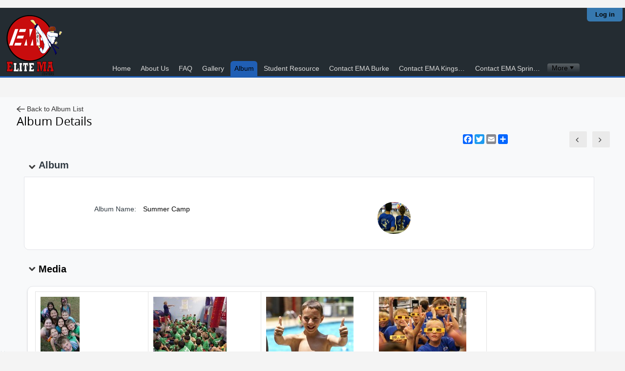

--- FILE ---
content_type: text/html; charset=utf-8
request_url: https://emacenter.com/Menu/Object/View/Album?recordId=428c2089-6acd-46a1-b925-d9f72557d289&ListViewId=7579a14f-4065-41b7-a1d4-276f7a573600&ListPageNumber=1&ObjectIsCloneable=False
body_size: 47481
content:


<!DOCTYPE html>
<html xmlns="http://www.w3.org/1999/xhtml" xmlns:fb="http://www.facebook.com/2008/fbml" xmlns:og="http://ogp.me/ns#" xml:lang="en" lang="en">
<head><link rel="icon" href="/Content/Images/Rocket_ICON.ico" /><title>
	
    
    Summer Camp


</title><meta name="referrer" content="same-origin" /><meta name="format-detection" content="telephone=no" /><meta http-equiv="X-UA-Compatible" content="IE=edge" /><meta name="viewport" content="width=device-width, initial-scale=1.0" />     
     <meta charset="utf-8"/>
    <link href="/Content/Fonts/FontAwesome/css/font-awesome.min.css?12101012" rel="stylesheet"/>
<link href="/Content/Fonts/PerfectMind/styles.css?12101012" rel="stylesheet"/>
<link href="/Content/jQueryUI/ui-lightness/jquery-ui.css?12101012" rel="stylesheet"/>
<link href="/Content/jQueryContextMenu/jquery.contextMenu.css?12101012" rel="stylesheet"/>
<link href="/Content/Kendo/kendo.common.min.css?12101012" rel="stylesheet"/>
<link href="/Content/Kendo/kendo.default.min.css?12101012" rel="stylesheet"/>
<link href="/Content/Kendo/kendo.bootstrap.min.css?12101012" rel="stylesheet"/>
<link href="/Scripts/malihuScrollbar/jquery.mCustomScrollbar.css?12101012" rel="stylesheet"/>
<link href="/Content/TreeView.css?12101012" rel="stylesheet"/>
<link href="/Content/Kendo/kendo.dataviz.min.css?12101012" rel="stylesheet"/>
<link href="/Content/lightbox.css?12101012" rel="stylesheet"/>
<link href="/Content/sitebase1.css?12101012" rel="stylesheet"/>
<link href="/Content/compass/css/base.css?12101012" rel="stylesheet"/>
<link href="/Content/compass/css/simplifiedForm.css?12101012" rel="stylesheet"/>
<link href="/Content/kendo.multiDatePicker.css?12101012" rel="stylesheet"/>
<link href="/Content/2012.2.801/telerik.common.min.css?12101012" rel="stylesheet"/>
<link href="/Content/2012.2.801/telerik.windows7-grey.min.css?12101012" rel="stylesheet"/>
<link href="/Content/StarRatingSvg.css?12101012" rel="stylesheet"/>
<link href="/Content/SkillAssessment.css?12101012" rel="stylesheet"/>
<link href="/Content/ApolloStyles/style.css?12101012" rel="stylesheet"/>


        <!--[if lte IE 7]>
        <link href="/Content/sitebase-ie7lte.css?12101012" rel="stylesheet" type="text/css" />
        <![endif]-->
        <!--[if IE]>
        <link href="/Content/sitebase-ie.css?12101012" rel="stylesheet" type="text/css" />
        <![endif]-->
    <link href='https://content.perfectmind.com/cssroot/B521F5C333DE11200763316248E0283E49A1751D512A8F8CF71730CE1DB438E6.css' rel='stylesheet' type='text/css' />
 <script src="/Scripts/Globalization/en-US.js" type="text/javascript"></script>


<script crossorigin="anonymous" src="/Scripts/Resources/Resources.en-US.js?12101012" type="text/javascript"></script>
<script crossorigin="anonymous" src="/Scripts/MartialArtsSimpleAddIn/MartialArtsSimpleAddIn/Resources/Resources.en-US.js?12101012" type="text/javascript"></script>
<script crossorigin="anonymous" src="/Scripts/perfectMind/Resources/Resources.en-US.js?12101012" type="text/javascript"></script>

<script type="text/javascript">
    var require =
        {
            baseUrl: '/Scripts/perfectMind',
            paths: {
                "linq": "../linq.min",
                "knockout": "../knockout-3.5.1",
                "knockout.validation": "../knockout.validation.min",
                "timepicker": "../jquery.timepicker.min",
                "PlannerUtility": "planner/PlannerUtility",
                "ReRegisterPopup": "ReRegisterPopup",
                "TransferPopup": "TransferPopup",
                "HoldTimer": "AutomaticWaitlistSettings/HoldTimer",
                "CommonBindings": "planner/CommonBindings",
                "ViewFilterService": "ViewFilterService",
                "LinkedDependentActivities": "LinkedDependentActivities",
                "PlannerFilter": "planner/PlannerFilter",
                "PlannerEvent": "planner/PlannerEvent",
                "PlannerLoadScheduler": "planner/PlannerLoadScheduler",
                "PlannerAttendance": "planner/PlannerAttendance",
                "PerfectScanAutoComplete": "../Attendance/PerfectScanAutoComplete",
                "ItemDiscountEditViewUI": "discount/ItemDiscountEditViewUI",
                "ItemDiscountDetailViewUI": "discount/ItemDiscountDetailViewUI",
                "DiscountEditViewUI": "discount/DiscountEditViewUI",
                "DiscountDetailViewUI": "discount/DiscountDetailViewUI",
                "CreditBalance": "contact/CreditBalance",
                "CreditBalanceConstants": "contact/CreditBalanceConstants",
                "ContactAlert": "contact/ContactAlert",
                "PastDueInvoice": "contact/PastDueInvoice",
                "managePickList": "managePickList",
                "classPage": "../Attendance/ClassPage",
                "jquery": "../jQueryCore/jQueryCoreMin",
                "kendo.core.min": "../kendo/kendo.all.min",
                "PlannerEventExtrasEditViewUI": "PlannerEventExtraItem/PlannerEventExtrasEditViewUI",
                "OccupancyItemsSelectorEditView": "OccupancyItem/OccupancyItemsSelectorEditView",
                "PlannerEventPaymentPlanEditViewUI": "PlannerEventPaymentPlan/PlannerEventPaymentPlanEditViewUI",
                "PlannerEventTaxLoader": "PlannerEventTax/PlannerEventTaxLoader",
                "PlannerEventSubsidiesLoader": "Subsidy/PlannerEventSubsidiesLoader",
                "PlannerEventAdditionalFacilityEditViewUI": "PlannerEventAdditionalFacility/PlannerEventAdditionalFacilityEditViewUI",
                "PlannerEventPrerequisitesEventEditViewUI": "PlannerEventPrerequisitesEventEditViewUI",
                "FacilityLightingIntegrationSettingEditViewUI":"Service/FacilityLightingIntegrationSettingEditViewUI",
                "SkyLogixSettingViewUI":"Contact/SkyLogixSettingViewUI",
                "ProductEditViewUI": "discount/ProductEditViewUI",
                "PlannerEventServiceDurationsEditViewUI": "PlannerEventExtraItem/PlannerEventServiceDurationsEditViewUI",
                "EquipmentAdditionalExtrasEditViewUI": "PlannerEventExtraItem/EquipmentAdditionalExtrasEditViewUI",
                "ServiceExtrasEditViewUI": "PlannerEventExtraItem/ServiceExtrasEditViewUI",
                "ServicePaymentPlanEditViewUi": "PlannerEventPaymentPlan/ServicePaymentPlanEditViewUi",
                "ServiceDurationsEditViewUI": "Service/ServiceDurationsEditViewUI",
                "ServiceLotterySettingsEditViewUI": "Service/ServiceLotterySettingsEditViewUI",
                //"MembershipPricesSelectorEditViewUI": "MembershipPricesSelectorEditViewUI",
                "FacilityServiceDurationsEditViewUI": "Service/FacilityServiceDurationsEditViewUI",
                "FacilityMapEditViewUI" : "FacilityMap/FacilityMapEditViewUI",
                "ItemImagesEditViewUI": "ItemImages/ItemImagesEditViewUI",
                "FacilityMapAndPinsSelector" : "FacilityMapAndPinsSelector",
                "UploadImageUtility": "UploadImageUtility",
                "DeviceEditViewUI": "discount/DeviceEditViewUI",
                "MonerisPinPad":"MonerisPinPad.js",
                "PMLocalService":"PMLocalService.js",
                "RefundForCancellation": "RefundForCancellation",
                "AgeControl" : "AgeControl",
                "BookingRestrictionControl" : "BookingRestrictionControl",
                "CheckInOutControl" : "CheckInOutControl",
                "EnforceFullWeekendControl" : "EnforceFullWeekendControl",
                "ExportSchedule": "ExportSchedule",
                "SubsidyAllocationEditView": "subsidy/SubsidyAllocationEditView",
                "SubsidyEditView": "subsidy/SubsidyEditView",
                "ContactEditView": "contact/ContactEditView",
                "ContactDetailView": "contact/ContactDetailView",
                "RegenerateContactView": "contact/RegenerateContactView",
                "PaymentPlanEditView": "paymentplan/PaymentPlanEditView",
                "text": "../requireModules/text",
                "jQuery.touch": "../jquery.ui.touch",
                "MultiLocationGLAccountVM": "MultiLocationGLAccountVM",
                "MultipleCourseBooking": "MultipleCourseBooking/MultipleCourseBooking",
                "MultipleCourseBookingService": "MultipleCourseBooking/MultipleCourseBookingService",
                "RenewMemberships": "StoreApplication/RenewMemberships",
                "DeferredGLAccountVM": "DeferredGLAccountVM",
                "BulkFreezeMembershipController": "MembershipBulkFreeze/BulkFreezeMembershipController",
                "PreferenceRankingPopup": "PreferenceRankingPopup",
                "ErrorContainerViewModel": "ErrorContainerViewModel",
                "ActivityBulkUpdate": "ActivityBulkUpdate/ActivityBulkUpdate",
                "ActivityBulkUpdateService": "ActivityBulkUpdate/ActivityBulkUpdateService",
                "ActivityBulkUpdateDataSource": "ActivityBulkUpdate/ActivityBulkUpdateDataSource",
                "ActivityBulkUpdateConstants": "ActivityBulkUpdate/ActivityBulkUpdateConstants",
                "BulkUpdatePopup": "BulkUpdate/BulkUpdatePopup",
                "BulkUpdatePopupConstants": "BulkUpdate/BulkUpdatePopupConstants",
                "BulkUpdateConflictManagerPopup": "BulkUpdate/BulkUpdateConflictManagerPopup",
                "PlannerAttendanceConstantHelper": "PlannerAttendanceConstantHelper",
                "ExtrasCountHelper": "ExtrasCountHelper",
                "FilterPanelViewModel": "FilterPanelViewModel",
                "LimitedAvailabilityPopup": "LimitedAvailabilityPopup",
                "EventRestrictionsPopup": "EventRestrictionsPopup",
                "FacilityContractReservationsComponent": "FacilityContract/FacilityContractReservationsComponent",
                "FacilityContractReservationsViewModel": "FacilityContract/FacilityContractReservationsViewModel",
                "FacilityContractReservationsGridHelper": "FacilityContract/FacilityContractReservationsGridHelper",
                "FacilityContractSessionsComponent": "FacilityContract/FacilityContractSessionsComponent",
                "FacilityContractSessionsViewModel": "FacilityContract/FacilityContractSessionsViewModel",
                "FacilityContractSessionsGridHelper": "FacilityContract/FacilityContractSessionsGridHelper",
                "FacilityContractSessionsViewExtrasPopup": "FacilityContract/FacilityContractSessionsViewExtrasPopup",
                "FacilityContractReservationViewFeesPopup": "FacilityContract/FacilityContractReservationViewFeesPopup",
                "FacilityContractSessionsViewFeesPopup": "FacilityContract/FacilityContractSessionsViewFeesPopup",
                "FacilityContractRedirectInitializer": "FacilityContract/FacilityContractRedirectInitializer",
                "ContractFeeHelper": "ContractFeeHelper",

                // Controls:
                'SharedControlsConstants': 'Controls/Helpers/SharedControlsConstants',
                'DropDown': 'Controls/DropDown',
                'Grid': 'Controls/Grid',
                'GridTemplate': '/Content/HtmlTemplate/Controls/GridTemplate.html',
                'CircleGauge': 'Controls/CircleGauge/CircleGauge',
                'MultiCircleGauge': 'Controls/CircleGauge/MultiCircleGauge',
                'PositiveOccupancyLevelGauge': 'Controls/CircleGauge/PositiveOccupancyLevelGauge',
                'NegativeOccupancyLevelGauge': 'Controls/CircleGauge/NegativeOccupancyLevelGauge',
                'Pager': 'Controls/Pager',
                'PopupWrapper': 'Controls/Popup/PopupWrapper',
                'SimpleNotificationPopup': 'Controls/Popup/SimpleNotificationPopup',
                'ConfirmCancelPopup': 'Controls/Popup/ConfirmCancelPopup',
                "PagerTemplate": "../../Content/HtmlTemplate/Controls/PagerTemplate.html",
                'Controls/KeywordFilter': 'Controls/KeywordFilter',
                'KeywordFilterTemplate': '../../Content/HtmlTemplate/Controls/KeywordFilterTemplate.html',
                'Controls/MultiSelectFilter': 'Controls/MultiSelectFilter',
                'Controls/SingleSelectFilter': 'Controls/SingleSelectFilter',
                'Controls/RadioButtonSingleSelectFilter': 'Controls/RadioButtonSingleSelectFilter',
                'MultiSelectFilterTemplate': '../../Content/HtmlTemplate/Controls/MultiSelectFilterTemplate.html',
                'SingleSelectFilterTemplate': '../../Content/HtmlTemplate/Controls/SingleSelectFilterTemplate.html',
                'RadioButtonSingleSelectFilterTemplate': '../../Content/HtmlTemplate/Controls/RadioButtonSingleSelectFilterTemplate.html',
                'CalendarIcon': 'Controls/CalendarIcon/CalendarIcon',
                'CapacityDetailsControl': 'Controls/CapacityInfo/CapacityDetailsControl',
                'SendByEmailPopupComponent': 'Controls/SendByEmailPopup/SendByEmailPopupComponent',
                'SendByEmailPopupViewModel': 'Controls/SendByEmailPopup/SendByEmailPopupViewModel',
                'SendByEmailPopupHelper': 'Controls/Helpers/SendByEmailPopupHelper',
                'MultipleEmailsValidationRule': 'Controls/Helpers/MultipleEmailsValidationRule',
                'CreateNewContactControl': 'Controls/CreateNewContactControl',
                'PopupWrapperTemplate': "../../Content/HtmlTemplate/Controls/PopupWrapperTemplate.html", 
                'CreateNewContactControlTemplate': '/Content/HtmlTemplate/Controls/CreateNewContactControlTemplate.html',
                'ContactMultiPickerTemplate': '/Content/HtmlTemplate/Controls/ContactMultiPicker.html',
                'Controls/ControlTemplates': 'Controls/ControlTemplates',
                'ApplicationMenuItem': 'Controls/Shared/ApplicationMenuItem',
                'ApplicationMenuItemTemplate': '/Content/HtmlTemplate/Controls/Shared/ApplicationMenuItem.html',
                'ApplicationChildMenuTemplate': '/Content/HtmlTemplate/Controls/Shared/ApplicationChildMenu.html',
                'ApplicationChildMenu': 'Controls/Shared/ApplicationChildMenu',
                'SlideInLeftPanel': 'Controls/SlideInLeftPanel',
                'FileDragAndDrop': 'Controls/FileDragAndDrop',
                'MultiImageSelector': 'Controls/MultiImageSelector',

                // Booking Wizard:
                //   1. Fees and extras:
                'AttendeeWithExtrasViewModel': 'BookingWizard/FeesAndExtras/ViewModels/AttendeeWithExtrasViewModel',
                'EventWithAttendeesViewModel': 'BookingWizard/FeesAndExtras/ViewModels/EventWithAttendeesViewModel',
                'AttendeeFeeSelectorViewModel': 'BookingWizard/FeesAndExtras/ViewModels/AttendeeFeeSelectorViewModel',
                'AttendeeMembershipSelectorViewModel': 'BookingWizard/FeesAndExtras/ViewModels/AttendeeMembershipSelectorViewModel',
                'AttendeeExtrasSelectorViewModel': 'BookingWizard/FeesAndExtras/ViewModels/AttendeeExtrasSelectorViewModel',
                'FeesAndExtrasViewModel': 'BookingWizard/FeesAndExtras/ViewModels/FeesAndExtrasViewModel',
                'ProratePopupViewModel': 'BookingWizard/FeesAndExtras/ViewModels/ProratePopupViewModel',
                'RadioButtonBasedMembershipViewModel': 'BookingWizard/FeesAndExtras/ViewModels/RadioButtonBasedMembershipViewModel',

                'AttendeeWithExtrasComponent': 'BookingWizard/FeesAndExtras/Components/AttendeeWithExtrasComponent',
                'EventWithAttendeesComponent': 'BookingWizard/FeesAndExtras/Components/EventWithAttendeesComponent',
                'AttendeeFeeSelectorComponent': 'BookingWizard/FeesAndExtras/Components/AttendeeFeeSelectorComponent',
                'AttendeeMembershipSelectorComponent': 'BookingWizard/FeesAndExtras/Components/AttendeeMembershipSelectorComponent',
                'AttendeeExtrasSelectorComponent': 'BookingWizard/FeesAndExtras/Components/AttendeeExtrasSelectorComponent',
                'FeesAndExtrasComponent': 'BookingWizard/FeesAndExtras/Components/FeesAndExtrasComponent',
                'ProrateCoursePopupComponent': 'BookingWizard/FeesAndExtras/Components/ProrateCoursePopupComponent',

                'FeesAndExtrasService': 'BookingWizard/FeesAndExtras/Services/FeesAndExtrasService',
                'FeesAndExtrasHelper': 'BookingWizard/FeesAndExtras/Services/FeesAndExtrasHelper',
                'ProratePopupHelper': 'BookingWizard/FeesAndExtras/Services/ProratePopupHelper',
                'FeesAndExtrasValidator': 'BookingWizard/FeesAndExtras/Services/FeesAndExtrasValidator',
                'ProrateService': 'BookingWizard/FeesAndExtras/Services/ProrateService',

                //   2. Pos:
                'PosViewModel': 'BookingWizard/POS/ViewModels/PosViewModel',

                'PosComponent': 'BookingWizard/POS/Components/PosComponent',

                'PosRedirectService': 'BookingWizard/POS/Services/PosRedirectService',
                'PosRedirectHelper': 'BookingWizard/POS/Services/PosRedirectHelper',

                //   3. Questionnaire:
                'QuestionnaireViewModel': 'BookingWizard/Questionnaire/ViewModels/QuestionnaireViewModel',

                'QuestionnaireComponent': 'BookingWizard/Questionnaire/Components/QuestionnaireComponent',

                'QuestionnaireService': 'BookingWizard/Questionnaire/Services/QuestionnaireService',
                'QuestionnaireHelper': 'BookingWizard/Questionnaire/Services/QuestionnaireHelper',
                'QuestionnaireValidator': 'BookingWizard/Questionnaire/Services/QuestionnaireValidator',
                'CopyToDecisionMaker': 'BookingWizard/Questionnaire/Services/CopyToDecisionMaker',

                //   4. PaymentPlan:
                'PaymentPlanViewModel': 'BookingWizard/PaymentPlan/ViewModels/PaymentPlanViewModel',
                'PaymentPlanItemViewModel': 'BookingWizard/PaymentPlan/ViewModels/PaymentPlanItemViewModel',
                'PaymentPlanDownPaymentViewModel': 'BookingWizard/PaymentPlan/ViewModels/PaymentPlanDownPaymentViewModel',
                'AttendeeWithPaymentPlanItemsViewModel': 'BookingWizard/PaymentPlan/ViewModels/AttendeeWithPaymentPlanItemsViewModel',
                'EventWithAttendeesPaymentPlanViewModel': 'BookingWizard/PaymentPlan/ViewModels/EventWithAttendeesPaymentPlanViewModel',

                'PaymentPlanComponent': 'BookingWizard/PaymentPlan/Components/PaymentPlanComponent',
                'PaymentPlanItemComponent': 'BookingWizard/PaymentPlan/Components/PaymentPlanItemComponent',
                'PaymentPlanDownPaymentComponent': 'BookingWizard/PaymentPlan/Components/PaymentPlanDownPaymentComponent',
                'AttendeeWithPaymentPlanItemsComponent': 'BookingWizard/PaymentPlan/Components/AttendeeWithPaymentPlanItemsComponent',
                'EventWithAttendeesPaymentPlanComponent': 'BookingWizard/PaymentPlan/Components/EventWithAttendeesPaymentPlanComponent',

                'PaymentPlanService': 'BookingWizard/PaymentPlan/Services/PaymentPlanService',
                'PaymentPlanHelper': 'BookingWizard/PaymentPlan/Services/PaymentPlanHelper',
                'PaymentPlanItemsSelectionDecisionMaker': 'BookingWizard/PaymentPlan/Services/PaymentPlanItemsSelectionDecisionMaker',
                'PaymentPlanValidator': 'BookingWizard/PaymentPlan/Services/PaymentPlanValidator',

                'StyledCurrency': 'BookingWizard/PaymentPlan/Extensions/KnockoutBindings/StyledCurrency',

                //   5. Waitlist:
                'WaitlistViewModel': 'BookingWizard/Waitlist/ViewModels/WaitlistViewModel',
                'AttendeeWaitlistViewModel': 'BookingWizard/Waitlist/ViewModels/AttendeeWaitlistViewModel',
                'EventWithAttendeesWaitlistViewModel': 'BookingWizard/Waitlist/ViewModels/EventWithAttendeesWaitlistViewModel',

                'WaitlistComponent': 'BookingWizard/Waitlist/Components/WaitlistComponent',
                'AttendeeWaitlistComponent': 'BookingWizard/Waitlist/Components/AttendeeWaitlistComponent',
                'EventWithAttendeesWaitlistComponent': 'BookingWizard/Waitlist/Components/EventWithAttendeesWaitlistComponent',

                'WaitlistService': 'BookingWizard/Waitlist/Services/WaitlistService',
                'WaitlistHelper': 'BookingWizard/Waitlist/Services/WaitlistHelper',

                //   6. Shared:
                'FlyOutHelper': 'BookingWizard/Shared/Services/FlyOutHelper',              

                // DateRange
                'DateRangeViewModel': 'BookingWizard/DateRange/ViewModels/DateRangeViewModel',
                'EventAttendeesDateRangeViewModel': 'BookingWizard/DateRange/ViewModels/EventAttendeesDateRangeViewModel',
                'AttendeeDateRangeViewModel': 'BookingWizard/DateRange/ViewModels/AttendeeDateRangeViewModel',

                'DateRangeComponent': 'BookingWizard/DateRange/Components/DateRangeComponent',
                'EventAttendeesDateRangeComponent': 'BookingWizard/DateRange/Components/EventAttendeesDateRangeComponent',
                'AttendeeDateRangeComponent': 'BookingWizard/DateRange/Components/AttendeeDateRangeComponent',

                // TransferStartEnd
                'TransferStartEndViewModel': 'BookingWizard/TransferStartEnd/ViewModels/TransferStartEndViewModel',
                'TransferStartEndService': 'BookingWizard/TransferStartEnd/Services/TransferStartEndService',
                'TransferStartEndComponent': 'BookingWizard/TransferStartEnd/Components/TransferStartEndComponent',

                // Activity Management:
                //  Application:
                'ActivityMngmtAppVM': 'ActivityMngmt/App/ViewModels/ActivityMngmtAppVM',
                'BaseActivityMngmtPage': 'ActivityMngmt/App/ViewModels/BaseActivityMngmtPage',
                'BaseActivityMngmtView': 'ActivityMngmt/App/ViewModels/BaseActivityMngmtView',
                'ErrorNotificationVM': 'ActivityMngmt/App/ViewModels/ErrorNotificationVM',

                'ActivityMngmtAppComponent': 'ActivityMngmt/App/Components/ActivityMngmtAppComponent',
                'ErrorNotificationComponent': 'ActivityMngmt/App/Components/ErrorNotificationComponent',
                
                //   1. Classes list page:
                'ListPageVM': 'ActivityMngmt/List/ViewModels/ListPageVM',
                'ListAttendanceViewVM': 'ActivityMngmt/List/ViewModels/ListAttendanceViewVM',
                'ListAssessmentViewVM': 'ActivityMngmt/List/ViewModels/ListAssessmentViewVM',

                'ListPageComponent': 'ActivityMngmt/List/Components/ListPageComponent',
                'ListAttendanceViewComponent': 'ActivityMngmt/List/Components/ListAttendanceViewComponent',
                'ListAssessmentViewComponent': 'ActivityMngmt/List/Components/ListAssessmentViewComponent',

                'ActivitiesService': 'ActivityMngmt/List/Services/ActivitiesService',
                'ListGridHelper': 'ActivityMngmt/List/Services/ListGridHelper',

                //   2. Session Roster page:
                'RosterPageVM': 'ActivityMngmt/Roster/ViewModels/RosterPageVM',
                'RosterAttendanceViewVM': 'ActivityMngmt/Roster/ViewModels/RosterAttendanceViewVM',
                'RosterAssessmentViewVM': 'ActivityMngmt/Roster/ViewModels/RosterAssessmentViewVM',

                'RosterPageComponent': 'ActivityMngmt/Roster/Components/RosterPageComponent',
                'RosterAttendanceViewComponent': 'ActivityMngmt/Roster/Components/RosterAttendanceViewComponent',
                'RosterAssessmentViewComponent': 'ActivityMngmt/Roster/Components/RosterAssessmentViewComponent',

                'RosterService': 'ActivityMngmt/Roster/Services/RosterService',
                'RosterGridHelper': 'ActivityMngmt/Roster/Services/RosterGridHelper',
                'RosterModelConverter': 'ActivityMngmt/Roster/Services/RosterModelConverter',

                'AttendanceActionExecutor': 'ActivityMngmt/Roster/Services/AttendanceActionExecutor',
                'AttendanceActionFactory': 'ActivityMngmt/Roster/Services/AttendanceActionFactory',
                'NotificationActionExecutor': 'ActivityMngmt/Roster/Services/NotificationActionExecutor',
                'NotificationActionFactory': 'ActivityMngmt/Roster/Services/NotificationActionFactory',
                'AttendanceStatusUpdateAction': 'ActivityMngmt/Roster/Services/Actions/AttendanceStatusUpdateAction',
                'BulkAttendAction': 'ActivityMngmt/Roster/Services/Actions/BulkAttendAction',
                'BulkUnattendAction': 'ActivityMngmt/Roster/Services/Actions/BulkUnattendAction',
                'AttendAction': 'ActivityMngmt/Roster/Services/Actions/AttendAction',
                'UnattendAction': 'ActivityMngmt/Roster/Services/Actions/UnattendAction',
                'SendEmailAction': 'ActivityMngmt/Roster/Services/Actions/SendEmailAction',
                'SendSmsAction': 'ActivityMngmt/Roster/Services/Actions/SendSmsAction',
                'PrintAction': 'ActivityMngmt/Roster/Services/Actions/PrintAction',
                'OutcomeAction': 'ActivityMngmt/Roster/Services/Actions/OutcomeAction',
                'PromoteAction': 'ActivityMngmt/Roster/Services/Actions/PromoteAction',
                'SkillAssessmentAction': 'ActivityMngmt/Roster/Services/Actions/SkillAssessmentAction',
                'RedirectToOverdueInvoicesAction': 'ActivityMngmt/Roster/Services/NotificationActions/RedirectToOverdueInvoicesAction',
                'ShowAlertsAction': 'ActivityMngmt/Roster/Services/NotificationActions/ShowAlertsAction',
                'ClassRosterAction': 'ActivityMngmt/Shared/Services/Actions/ClassRosterAction',

                'AttendanceFilterProcessor': 'ActivityMngmt/Roster/Services/Filters/AttendanceFilterProcessor',
                'AttendanceFilteringStrategyFactory': 'ActivityMngmt/Roster/Services/Filters/AttendanceFilteringStrategyFactory',
                'LastAssessmentFilteringStrategy': 'ActivityMngmt/Roster/Services/Filters/Strategies/LastAssessmentFilteringStrategy',
                'LastPromotionFilteringStrategy': 'ActivityMngmt/Roster/Services/Filters/Strategies/LastPromotionFilteringStrategy',
                'MultiValueFilteringStrategy': 'ActivityMngmt/Roster/Services/Filters/Strategies/MultiValueFilteringStrategy',
                'RatingFilteringStrategy': 'ActivityMngmt/Roster/Services/Filters/Strategies/RatingFilteringStrategy',
                'RankFilteringStrategy': 'ActivityMngmt/Roster/Services/Filters/Strategies/RankFilteringStrategy',
                'AnySkillFilteringStrategy': 'ActivityMngmt/Roster/Services/Filters/Strategies/AnySkillFilteringStrategy',
                'AllSkillFilteringStrategy': 'ActivityMngmt/Roster/Services/Filters/Strategies/AllSkillFilteringStrategy',
                'NoneSkillFilteringStrategy': 'ActivityMngmt/Roster/Services/Filters/Strategies/NoneSkillFilteringStrategy',

                'AttendanceFiltersGenerator': 'ActivityMngmt/Roster/Services/Filters/AttendanceFiltersGenerator',
                'AttendanceFilterMetadataProviderFactory': 'ActivityMngmt/Roster/Services/Filters/AttendanceFilterMetadataProviderFactory',
                'LastAssessmentFilterMetadataProvider': 'ActivityMngmt/Roster/Services/Filters/Providers/LastAssessmentFilterMetadataProvider',
                'LastPromotionFilterMetadataProvider': 'ActivityMngmt/Roster/Services/Filters/Providers/LastPromotionFilterMetadataProvider',
                'RankFilterMetadataProvider': 'ActivityMngmt/Roster/Services/Filters/Providers/RankFilterMetadataProvider',
                'RatingFilterMetadataProvider': 'ActivityMngmt/Roster/Services/Filters/Providers/RatingFilterMetadataProvider',
                'SkillFilterMetadataProvider': 'ActivityMngmt/Roster/Services/Filters/Providers/SkillFilterMetadataProvider',
                'RangeValuesFilterMetadataProvider': 'ActivityMngmt/Roster/Services/Filters/Providers/RangeValuesFilterMetadataProvider',
                'SingleValueFilterMetadataProvider': 'ActivityMngmt/Roster/Services/Filters/Providers/SingleValueFilterMetadataProvider',

                //   3. Controls:
                'EventFlyOut': 'ActivityMngmt/Controls/EventFlyOut',
                'FilterSelector': 'ActivityMngmt/Controls/FilterSelector',
                'CapacityInfoControl': 'ActivityMngmt/Controls/CapacityInfoControl',
                'RosterInfoBox': 'ActivityMngmt/Controls/RosterInfoBox',

                //   4. Extensions:
                'SlideIn': 'Shared/Extensions/SlideIn',
                'FadeIn': 'Shared/Extensions/FadeIn',

                //   5. Shared:
                'ActivityMngmtConstants': 'ActivityMngmt/Shared/Constants',
                'ActivityMngmtPreferencesManager': 'ActivityMngmt/Shared/ActivityMngmtPreferencesManager',
                'FiltersPanelVM': 'ActivityMngmt/Shared/ViewModels/FiltersPanelVM',
                'FiltersPanelComponent': 'ActivityMngmt/Shared/Components/FiltersPanelComponent',
                'FiltersHelper': 'ActivityMngmt/Shared/FiltersHelper',
                'ActivityMngmtPopups': 'ActivityMngmt/Shared/ActivityMngmtPopups',
                'ServicesErrorHandlingHelper': 'BookingWizard/Shared/Services/ServicesErrorHandlingHelper',
                'WizardHelper': 'BookingWizard/Shared/Services/WizardHelper',
                // TransferCourses:
                'TransferDetailsComponent': 'BookingWizard/TransferCourses/TransferDetails/Components/TransferDetailsComponent',
                'TransferDetailsService': 'BookingWizard/TransferCourses/TransferDetails/Services/TransferDetailsService',
                'TransferDetailsViewModel': 'BookingWizard/TransferCourses/TransferDetails/ViewModels/TransferDetailsViewModel',

                "SkillRatingSetupController": "SkillRating/SkillAssessmentService",
                "SkillRatingSetupController": "SkillRating/SkillRatingSetupController",
                "SkillAssessmentPopup": "SkillRating/SkillAssessmentPopup",
                "BulkSkillAssessmentPopup":"SkillRating/BulkSkillAssessmentPopup",
                "SkillRatingSelectorComponent": "SkillRating/Component/SkillRatingSelectorComponent",
                "SkillAssessmentButtonComponent": "SkillRating/Component/SkillAssessmentButtonComponent",
                "SkillAssessmentRatingHistoryComponent": "SkillRating/Component/SkillAssessmentRatingHistoryComponent",
                "SkillAssessmentExportToCSVComponent": "SkillRating/Component/SkillAssessmentExportToCSVComponent",
                "SkillAssessmentContactComponent": "SkillRating/Component/SkillAssessmentContactComponent",
                "SkillRatingStarComponent": "SkillRating/Component/SkillRatingStarComponent",
                "SkilRatingCommentComponent": "SkillRating/Component/SkilRatingCommentComponent",
                "SkillAssessmentContactComponent": "SkillRating/Component/SkillAssessmentContactComponent",
                "SkillRatingAssessDateComponent": "SkillRating/Component/SkillRatingAssessDateComponent",
                "SkillRatingSkillComponent": "SkillRating/Component/SkillRatingSkillComponent",
                "BulkAssessmentComponent": "SkillRating/Component/BulkAssessmentComponent",
                "BulkHeaderColumnComponent": "SkillRating/Component/BulkHeaderColumnComponent",
                "BulkAssessmentContactColumnComponent": "SkillRating/Component/BulkAssessmentContactColumnComponent",
                "BulkAssessmentSkippedStudentsComponent": "SkillRating/Component/BulkAssessmentSkippedStudentsComponent",   
                "BulkAssessmentLevelSelectionComponent": "SkillRating/Component/BulkAssessmentLevelSelectionComponent",
                "BulkAssessmentContactSkillColumnComponent": "SkillRating/Component/BulkAssessmentContactSkillColumnComponent",
                "SkillAssessmentPreviousLevelsComponent": "SkillRating/Component/SkillAssessmentPreviousLevelsComponent",
                "PreferenceRankingPopup": "PreferenceRankingPopup",

                'ArrayExtensions': 'ArrayExtensions',
                'DateHelper': 'DateHelper',
                'ServicesErrorHandlingHelper': 'ServicesErrorHandlingHelper',
                'GridHelper': 'GridHelper',
                'GlobalCustomerSearch': 'GlobalCustomerSearch',
                'GlobalCustomerSearchService': 'Service/GlobalCustomerSearchService',
                'Controls/CustomerItemVM': 'Controls/CustomerItemVM',

                "OnlineWithdrawalConfirmation": "OnlineWithdrawal/OnlineWithdrawalConfirmation",
                "OnlineWithdrawalConfirmationConstants": "OnlineWithdrawal/OnlineWithdrawalConfirmationConstants",
                "OnlineWithdrawalConfirmationModelHelper": "OnlineWithdrawal/OnlineWithdrawalConfirmationModelHelper",           
                "FilterAreaTemplateComponent": "SimplifiedAccountStatement/Component/FilterAreaTemplateComponent",

                // Product Widgets
                "ProductWidgetsGlobalSettings/GlobalSettingsAppComponent": "/Areas/Products/Scripts/ProductWidgetsGlobalSettings/GlobalSettingsAppComponent",
                "ProductWidgetsGlobalSettings/GlobalSettingsViewModel": "/Areas/Products/Scripts/ProductWidgetsGlobalSettings/GlobalSettingsViewModel",
                "ProductWidgetsService": "/Areas/Products/Scripts/ProductWidgetsGlobalSettings/Services/ProductWidgetsService",
                "Controls/BigTextSetting": "/Areas/Products/Scripts/Controls/BigTextSetting",
                "Controls/PriceRangeFilter": "/Areas/Products/Scripts/Controls/PriceRangeFilter",
                "Controls/ProductWidgetsGrid": "/Areas/Products/Scripts/Controls/ProductWidgetsGrid",
                "Controls/SelectableTextSetting": "/Areas/Products/Scripts/Controls/SelectableTextSetting",
                "ProductWidgetSettingsViewModel": "/Areas/Products/Scripts/ProductWidgetSettings/ProductWidgetSettingsViewModel",
                "ProductWidgetSettingsComponent": "/Areas/Products/Scripts/ProductWidgetSettings/ProductWidgetSettingsComponent",
                "ProductWidgetSettingsService": "/Areas/Products/Scripts/ProductWidgetSettings/Services/ProductWidgetSettingsService",
                "ProductWidgetConstants": "/Areas/Products/Scripts/Shared/ProductWidgetConstants",

                // Class Roster Report
                'ClassRosterAppVM': 'Reports/ClassRoster/App/ViewModels/ClassRosterAppVM',
                'BaseClassRosterPage': 'Reports/ClassRoster/App/ViewModels/BaseClassRosterPage',
                'ClassRosterPageVM': 'Reports/ClassRoster/App/ViewModels/ClassRosterPageVM',
                'ClassRosterErrorNotificationVM': 'Reports/ClassRoster/App/ViewModels/ErrorNotificationVM',

                'ClassRosterAppComponent': 'Reports/ClassRoster/App/Components/ClassRosterAppComponent',
                'ClassRosterErrorNotificationComponent': 'Reports/ClassRoster/App/Components/ErrorNotificationComponent',
                'ClassRosterPageComponent': 'Reports/ClassRoster/Components/ClassRosterPageComponent',
                'ClassRosterFilterSelector': 'Reports/ClassRoster/Controls/FilterSelector',

                'ClassRosterFilteringStrategyFactory': 'Reports/ClassRoster/Services/Filters/ClassRosterFilteringStrategyFactory',
                'ClassRosterFilterMetadataProviderFactory': 'Reports/ClassRoster/Services/Filters/ClassRosterFilterMetadataProviderFactory',
                'ClassRosterFilterProcessor': 'Reports/ClassRoster/Services/Filters/ClassRosterFilterProcessor',
                'ClassRosterFiltersGenerator': 'Reports/ClassRoster/Services/Filters/ClassRosterFiltersGenerator',

                'HeaderColumnsFilterMetadataProvider': 'Reports/ClassRoster/Services/Filters/Providers/HeaderColumnsFilterMetadataProvider',
                'AttendanceColumnsFilterMetadataProvider': 'Reports/ClassRoster/Services/Filters/Providers/AttendanceColumnsFilterMetadataProvider',
                'ExcludesFilterMetadataProvider': 'Reports/ClassRoster/Services/Filters/Providers/ExcludesFilterMetadataProvider',
                'OneClassPerPageFilterMetadataProvider': 'Reports/ClassRoster/Services/Filters/Providers/OneClassPerPageFilterMetadataProvider',
                'ShowNotificationsFilterMetadataProvider': 'Reports/ClassRoster/Services/Filters/Providers/ShowNotificationsFilterMetadataProvider',
                'ShowSkillsFilterMetadataProvider': 'Reports/ClassRoster/Services/Filters/Providers/ShowSkillsFilterMetadataProvider',

                'HeaderColumnsFilteringStrategy': 'Reports/ClassRoster/Services/Filters/Strategies/HeaderColumnsFilteringStrategy',
                'AttendeeColumnsFilteringStrategy': 'Reports/ClassRoster/Services/Filters/Strategies/AttendeeColumnsFilteringStrategy',
                'ExcludeColumnsFilteringStrategy': 'Reports/ClassRoster/Services/Filters/Strategies/ExcludeColumnsFilteringStrategy',
                'OneClassPerPageFilteringStrategy': 'Reports/ClassRoster/Services/Filters/Strategies/OneClassPerPageFilteringStrategy',
                'NotificationsFilteringStrategy': 'Reports/ClassRoster/Services/Filters/Strategies/NotificationsFilteringStrategy',
                'SkillsFilteringStrategy': 'Reports/ClassRoster/Services/Filters/Strategies/SkillsFilteringStrategy',

                'ClassRosterConstants': 'Reports/ClassRoster/ClassRosterConstants',
                'ClassRosterFiltersPanelComponent': 'Reports/ClassRoster/Components/FiltersPanelComponent',
                'ClassRosterFiltersPanelVM': 'Reports/ClassRoster/App/ViewModels/FiltersPanelVM',
                'ClassRosterPreferencesManager': 'Reports/ClassRoster/ClassRosterPreferencesManager',

                'RefundAttendance': 'Refund/RefundAttendance',
                'RefundOccurrence': 'Refund/RefundOccurrence',
                'RefundAttendancePopupSelector': 'Refund/RefundAttendancePopupSelector',
                'CancelAttendance': 'Refund/CancelAttendance',
                'RefundAllAttendees':'Refund/RefundAllAttendees',

                'ReservationEquipmentPopupComponent': 'Conflicts/Equipment/ReservationEquipmentPopupComponent',
                'ReservationEquipmentPopupViewModel': 'Conflicts/Equipment/ReservationEquipmentPopupViewModel',

                'timelineMatrixPage': 'ItemsRental/timelineMatrixPage',
                "EventsService": "EventsService",
                'ApplicationMenuMobile': 'ApplicationMenuMobile',

                // Facility Contract page
                "FacilityContractEditView": "FacilityContract/FacilityContractEditView",
                "FacilityContractFiltersPanel": "FacilityContract/FiltersPanel",
                "FacilityContractConstants": "FacilityContract/FacilityContractConstants",
                "FacilityContractFilteringStrategyFactory": "FacilityContract/Filters/FacilityContractFilteringStrategyFactory",
                "FacilityContractFiltersGenerator": "FacilityContract/Filters/FacilityContractFiltersGenerator",
                "FacilityContractFiltersMetadataProviderFactory": "FacilityContract/Filters/FacilityContractFiltersMetadataProviderFactory",
                "FacilityContractFiltersProcessor": "FacilityContract/Filters/FacilityContractFiltersProcessor",
                "FacilityContractPreferencesManager": "FacilityContract/FacilityContractPreferencesManager",
                "FacilityContractSessionsConflictManagerPopup": "FacilityContract/FacilityContractSessionsConflictManagerPopup",
                "FacilityContractSessionsConflictManagerPopupHelper": "FacilityContract/FacilityContractSessionsConflictManagerPopupHelper",
                "FacilityContractSessionsService": "FacilityContract/FacilityContractSessionsService",
                "FacilityContractSessionsHelper": "FacilityContract/FacilityContractSessionsHelper",
                "FacilityContractAttachmentUploadPopup": "FacilityContract/FacilityContractAttachmentUploadPopup",

                "FacilityContractAttachmentsComponent": "FacilityContract/FacilityContractAttachmentsComponent",
                "FacilityContractAttachmentsViewModel": "FacilityContract/FacilityContractAttachmentsViewModel",
                "FacilityContractAttachmentsGridHelper": "FacilityContract/FacilityContractAttachmentsGridHelper",
                "FacilityContractAttachmentService": "FacilityContract/FacilityContractAttachmentService",

                // 1. Reservation Filtering strategies:
                "FacilityContractReservationDateFilteringStrategy": "FacilityContract/Filters/Strategies/Reservations/FacilityContractReservationDateFilteringStrategy",
                "FacilityContractReservationDaysOfWeekFilteringStrategy": "FacilityContract/Filters/Strategies/Reservations/FacilityContractReservationDaysOfWeekFilteringStrategy",
                "FacilityContractReservationFacilityFilteringStrategy": "FacilityContract/Filters/Strategies/Reservations/FacilityContractReservationFacilityFilteringStrategy",
                "FacilityContractReservationHasExtrasFilteringStrategy": "FacilityContract/Filters/Strategies/Reservations/FacilityContractReservationHasExtrasFilteringStrategy",
                "FacilityContractReservationLocationFilteringStrategy": "FacilityContract/Filters/Strategies/Reservations/FacilityContractReservationLocationFilteringStrategy",
                "FacilityContractReservationTimeFilteringStrategy": "FacilityContract/Filters/Strategies/Reservations/FacilityContractReservationTimeFilteringStrategy",
                "FacilityContractReservationServiceFilteringStrategy": "FacilityContract/Filters/Strategies/Reservations/FacilityContractReservationServiceFilteringStrategy",

                // 2. Session Filtering strategies:
                "FacilityContractSessionDateFilteringStrategy": "FacilityContract/Filters/Strategies/Sessions/FacilityContractSessionDateFilteringStrategy",
                "FacilityContractSessionDaysOfWeekFilteringStrategy": "FacilityContract/Filters/Strategies/Sessions/FacilityContractSessionDaysOfWeekFilteringStrategy",
                "FacilityContractSessionFacilityFilteringStrategy": "FacilityContract/Filters/Strategies/Sessions/FacilityContractSessionFacilityFilteringStrategy",
                "FacilityContractSessionHasExtrasFilteringStrategy": "FacilityContract/Filters/Strategies/Sessions/FacilityContractSessionHasExtrasFilteringStrategy",
                "FacilityContractSessionLocationFilteringStrategy": "FacilityContract/Filters/Strategies/Sessions/FacilityContractSessionLocationFilteringStrategy",
                "FacilityContractSessionTimeFilteringStrategy": "FacilityContract/Filters/Strategies/Sessions/FacilityContractSessionTimeFilteringStrategy",
                "FacilityContractSessionStatusFilteringStrategy": "FacilityContract/Filters/Strategies/Sessions/FacilityContractSessionStatusFilteringStrategy",
                "FacilityContractSessionServiceFilteringStrategy": "FacilityContract/Filters/Strategies/Sessions/FacilityContractSessionServiceFilteringStrategy",

                // 3. Filters metadata providers
                "FacilityFilterMetadataProvider": "FacilityContract/Filters/Providers/FacilityFilterMetadataProvider",
                "LocationFilterMetadataProvider": "FacilityContract/Filters/Providers/LocationFilterMetadataProvider",
                "DateRangeFilterMetadataProvider": "FacilityContract/Filters/Providers/DateRangeFilterMetadataProvider",
                "TimeRangeFilterMetadataProvider": "FacilityContract/Filters/Providers/TimeRangeFilterMetadataProvider",
                "StatusFilterMetadataProvider": "FacilityContract/Filters/Providers/StatusFilterMetadataProvider",
                "HasExtrasFilterMetadataProvider": "FacilityContract/Filters/Providers/HasExtrasFilterMetadataProvider",
                "DaysOfWeekFilterMetadataProvider": "FacilityContract/Filters/Providers/DaysOfWeekFilterMetadataProvider",
                "CalendarViewFilterMetadataProvider": "FacilityContract/Filters/Providers/CalendarViewFilterMetadataProvider",
                "AmendmentViewFilterMetadataProvider": "FacilityContract/Filters/Providers/AmendmentViewFilterMetadataProvider",
                "AmendmentCycleFilterMetadataProvider": "FacilityContract/Filters/Providers/AmendmentCycleFilterMetadataProvider",
                "ServiceFilterMetadataProvider": "FacilityContract/Filters/Providers/ServiceFilterMetadataProvider",

                // 4. Filter controls
                "FacilityContractLocationFilter": "FacilityContract/Filters/Components/FacilityContractLocationFilter",
                "FacilityContractFacilityFilter": "FacilityContract/Filters/Components/FacilityContractFacilityFilter",
                "FacilityContractDateRangeFilter": "FacilityContract/Filters/Components/FacilityContractDateRangeFilter",
                "FacilityContractTimeRangeFilter": "FacilityContract/Filters/Components/FacilityContractTimeRangeFilter",
                "FacilityContractStatusFilter": "FacilityContract/Filters/Components/FacilityContractStatusFilter",
                "FacilityContractHasExtrasFilter": "FacilityContract/Filters/Components/FacilityContractHasExtrasFilter",
                "FacilityContractDaysOfWeekFilter": "FacilityContract/Filters/Components/FacilityContractDaysOfWeekFilter",
                "FacilityContractCalendarViewFilter": "FacilityContract/Filters/Components/FacilityContractCalendarViewFilter",
                "FacilityContractAmendmentViewFilter": "FacilityContract/Filters/Components/FacilityContractAmendmentViewFilter",
                "FacilityContractAmendmentCycleFilter": "FacilityContract/Filters/Components/FacilityContractAmendmentCycleFilter",
                "FacilityContractServiceFilter": "FacilityContract/Filters/Components/FacilityContractServiceFilter",

                // 5. Bulk Update
                "FacilityContractBulkUpdateWizard": "FacilityContract/BulkUpdate/FacilityContractBulkUpdateWizard",
                "FacilityContractBulkUpdateWizardHelper": "FacilityContract/BulkUpdate/FacilityContractBulkUpdateWizardHelper",
                "FacilityContractPreBulkUpdateWizardStep": "FacilityContract/BulkUpdate/FacilityContractPreBulkUpdateWizardStep",
                "FacilityContractBulkUpdateWizardStep": "FacilityContract/BulkUpdate/FacilityContractBulkUpdateWizardStep",
                "FacilityContractConfirmationWizardStep": "FacilityContract/BulkUpdate/FacilityContractConfirmationWizardStep",

                'ApplicationMenuMobile': 'ApplicationMenuMobile',
                //MartialArtsSimpleAddIn
                'TerminateMembership': '../MartialArtsSimpleAddIn/TerminateMembership',
                'freezeTransaction.membership': 'freezeTransaction.membership',

                // Automated reports
                'AutomatedReportsApp': 'AutomatedReports/App/AutomatedReportsApp',
                'EditAutomatedReportsApp': 'AutomatedReports/App/EditAutomatedReportsApp',
                'AutomatedReportsDashboardPage': 'AutomatedReports/Pages/AutomatedReportsDashboardPage',
                'AutomatedReportTasksPage': 'AutomatedReports/Pages/AutomatedReportTasksPage',
                'AutomatedReportsConstants': 'AutomatedReports/Shared/Constants',
                'RecurrenceRuleHelper': 'AutomatedReports/Shared/RecurrenceRuleHelper',
                'AutomatedReportsService': 'AutomatedReports/Services/AutomatedReportsService',
                'AutomatedReportsHelper': 'AutomatedReports/Helpers/AutomatedReportsHelper'
        },
            urlArgs: "v=12101012"
        };

    document.App = document.App || {};
    var App = document.App;
    App.Common = App.Common || {};
    App.Common.Urls = App.Common.Urls || {};
    
    App.Common.Package = App.Common.Package || {};
    App.Common.Package.isParkAndRecPackage = false;
    App.Common.Package.isFitnessPackage = false;
    App.Common.Package.displayEmailInContactPicker = false;
    App.Common.Package.displayContactAgeInSearchView = false;
    App.Common.Package.displayPastDueAmountInContactPicker = false;
    App.Common.Package.CanViewContacts = false;

    App.Common.RegistrationForm  = App.Common.RegistrationForm || {};
    App.Common.RegistrationForm.TemporaryContactId = "265286d0-751b-403f-888c-33c027f12b01";
    App.Common.RegistrationForm.TemporaryId = "4b89d23f-81e2-46e4-90fd-8d33e3618992";
    App.Common.Urls.excludeTemporaryRegistrationForm = "/Menu/RegForm/ExcludeTemporaryRegistrationForm";
    App.Common.Urls.CartIsEmpty = "/Menu/BookMe4BookingPages/CartIsEmpty";
    App.Common.Urls.getCurrentBalances = "/Menu/GLAccount/GetPastDueInvoicesBalances";
    App.Common.Urls.getEventTransferInfo = "/Menu/Transfer/GetEventTransferInfo";
    App.Common.Urls.saveTransactionsNote = "/Menu/Transfer/SaveTransactionsNote";
    App.Common.Urls.transferWithdraw = "/Menu/Transfer/Withdraw";
    App.Common.Urls.saveTransferCourseLog = "/Menu/Transfer/SaveTransferCourseLog";
    App.Common.Urls.processTransferCourse = "/Menu/Transfer/ProcessTransferCourse";
    App.Common.Urls.getBookOverCapacityDetails = "/Menu/Checkout/GetBookOverCapacityDetails";

    App.Common.Store = App.Common.Store || {};
    App.Common.Store.AddCartToCartButtonId = "fc39c510-3d33-470d-824a-955e06b26299";
    App.Common.Store.CheckoutButtonId = "9ae80ca9-aeff-4ab0-9de4-2ab27e56113f";
    App.Common.Store.BuyNowButtonId = "4d826324-4ad4-4a31-9d2d-7ed6d2238d85";

    App.Common.Object = App.Common.Object || {};

    App.Common.Object.CalendarEventObjectId = "6a293c5d-5ea0-d5b9-2ae2-f91bc2069f1b";
    App.Common.Object.FacilityObjectId = "87665895-0175-4958-bfda-9396c1b5222f";
    App.Common.Object.ContactObjectId = "88f18a02-bbdd-45b6-9b44-de9ae0ff6500";
    App.Common.Object.ProductObjectId = "7a20553e-661b-4af1-add5-7d9e460ae1e2";
    App.Common.Object.ProgramObjectId = "82be1476-8d54-4b27-913e-f966a4848671";
    App.Common.Object.MembershipObjectId = "8ac96bd2-9550-486b-804e-a40d0c57d6ec";
    App.Common.Object.EquipmentObjectId = "deda014b-f887-45cb-aed9-e809b8237e63";

    App.Common.MultiLookup = App.Common.MultiLookup || {};
    App.Common.MultiLookup.ServiceFacilityMultiLookup = "b9defbb6-9ab0-4d1c-87d9-aa1db554b9aa";
    
    App.Common.Urls.ViewFilterUrls = {
        Get: "/Menu/ViewFilter/Get",
        Save: "/Menu/ViewFilter/Save",
        Delete: "/Menu/ViewFilter/Delete"
    };

    App.Common.Urls.getAlerts = "/Menu/Alert/GetAlerts";
    App.Common.Alert = { 
        isInstalled: true,
        isEnabled: false,
        subscribeObjects: [App.Common.Object.FacilityObjectId, App.Common.Object.ContactObjectId, App.Common.Object.ProductObjectId, App.Common.Object.MembershipObjectId]
    };

</script>  
   

<script src="/Scripts/jQueryCore/jQueryCoreMin.js?12101012"></script>
<script src="/Scripts/jQueryCore/jquery-migrate-3.3.2.min.js?12101012"></script>
<script src="/Scripts/perfectMind/PMCommonHeadLoadingFull.js?12101012"></script>
<script src="/Scripts/Kendo/kendo.PmDialog.js?12101012"></script>
<script src="/Scripts/Kendo/kendo.PmTouchableTooltip.js?12101012"></script>
<script src="/Scripts/Kendo/kendo.pmMultiCalendar.js?12101012"></script>
<script src="/Scripts/Kendo/kendo.pmPreferenceRankingGrid.js?12101012"></script>
<script src="/Scripts/malihuScrollbar/jquery.mCustomScrollbar.concat.min.js?12101012"></script>
<script src="/Scripts/js.zip.min.js?12101012"></script>
<script src="/Scripts/perfectMind/formBuilder.js?12101012"></script>
<script src="/Scripts/perfectMind/formBuilderV2.js?12101012"></script>
<script src="/Scripts/linq.min.js?12101012"></script>
<script src="/Scripts/perfectMind/UploadImageUtility.js?12101012"></script>
<script src="/Scripts/perfectMind/webcam.js?12101012"></script>
<script src="/Scripts/MicrosoftAjax.debug.js?12101012"></script>
<script src="/Scripts/MicrosoftMvcAjax.debug.js?12101012"></script>
<script src="/Scripts/MicrosoftMvcValidation.debug.js?12101012"></script>
<script src="/Scripts/perfectMind/SunsetSunriseCalc.js?12101012"></script>
<script src="/Scripts/jQueryPlugin/jQueryHoverIntentFull.js?12101012"></script>
<script src="/Scripts/jQueryPlugin/jQueryValidateFull.js?12101012"></script>
<script src="/Scripts/jQueryPlugin/jQueryTimePickerFull.js?12101012"></script>
<script src="/Scripts/jQueryPlugin/jQueryThreeDotsFull.js?12101012"></script>
<script src="/Scripts/jQueryPlugin/jQueryContextMenuFull.js?12101012"></script>
<script src="/Scripts/jQueryPlugin/jQueryFloatingBoxFull.js?12101012"></script>
<script src="/Scripts/jQueryPlugin/jQueryPlaceholderFull.js?12101012"></script>
<script src="/Scripts/jQueryPlugin/jquery.elastic.js?12101012"></script>
<script src="/Scripts/jQueryPlugin/jQueryBbqFull.js?12101012"></script>
<script src="/Scripts/jQueryPlugin/jQueryPmDialog.js?12101012"></script>
<script src="/Scripts/jQueryPlugin/jQueryPmEnhancedSelect.js?12101012"></script>
<script src="/Scripts/jQueryPlugin/jQueryDateTimeAutocompleteFull.js?12101012"></script>
<script src="/Scripts/jQueryUi/jQueryUi.min.js?12101012"></script>
<script src="/Scripts/swfobject/swfObjectFull.js?12101012"></script>
<script src="/Scripts/perfectMind/core.js?12101012"></script>
<script src="/Scripts/perfectMind/common.js?12101012"></script>
<script src="/Scripts/customControl/checkbox.js?12101012"></script>
<script src="/Scripts/customControl/date.js?12101012"></script>
<script src="/Scripts/customControl/datetime.js?12101012"></script>
<script src="/Scripts/customControl/html.js?12101012"></script>
<script src="/Scripts/customControl/address.js?12101012"></script>
<script src="/Scripts/customControl/youtube.js?12101012"></script>
<script src="/Scripts/customControl/multilookup.js?12101012"></script>
<script src="/Scripts/customControl/lookup.js?12101012"></script>
<script src="/Scripts/customControl/dynamiclookup.js?12101012"></script>
<script src="/Scripts/customControl/tax.js?12101012"></script>
<script src="/Scripts/customControl/ajaxLink.js?12101012"></script>
<script src="/Scripts/customControl/FieldDependencyBuilder.js?12101012"></script>
<script src="/Scripts/customControl/maskedNumber.js?12101012"></script>
<script src="/Scripts/customControl/numericInputValidator.js?12101012"></script>
<script src="/Scripts/customControl/taxableNumbericTextBox.js?12101012"></script>
<script src="/Scripts/perfectMind/cardView.js?12101012"></script>
<script src="/Scripts/jQueryPlugin/lightbox.js?12101012"></script>
<script src="/Scripts/MartialArtsVersion3/PromoteRankByExam.js?12101012"></script>
<script src="/Scripts/slimScroll/jquery.slimscroll.js?12101012"></script>
<script src="/Scripts/utils/sessvars.js?12101012"></script>
<script src="/Scripts/MartialArtsSimpleAddIn/slick.js?12101012"></script>
<script src="/Scripts/MartialArtsSimpleAddIn/jquery.nice-select.min.js?12101012"></script>
<script src="/Scripts/jQueryPlugin/jquery.star-rating-svg.js?12101012"></script>
<script src="/Scripts/jQueryPlugin/rater.js?12101012"></script>
<script src="/Scripts/broadcastChannelPolyfill.js?12101012"></script>
<script src="/Scripts/Kendo/kendo.all.min.js?12101012"></script>
<script src="/Scripts/Kendo/kendo.timezones.min.js?12101012"></script>
<script src="/Scripts/Kendo/kendo.aspnetmvc.min.js?12101012"></script>
<script src="/Scripts/Kendo/kendo.multi.calendar.js?12101012"></script>
<script src="/Scripts/Kendo/kendo.multiDatePicker.js?12101012"></script>
<script src="/Scripts/alerts.js?12101012"></script>
<script src="/Scripts/LazyLoader.js?12101012"></script>
<script src="/Scripts/perfectMind/SortTable.js?12101012"></script>



<script crossorigin="anonymous" src="/Scripts/Kendo/cultures/kendo.culture.en-US.min.js" type="text/javascript"></script>
<script crossorigin="anonymous" src="/Scripts/require.js?12101012" type="text/javascript"></script>
<script crossorigin="anonymous" src="/Scripts/perfectMind/PMCommonFull.js?12101012" type="text/javascript"></script>
<script crossorigin="anonymous" src="/Scripts/knockout-kendo.js?12101012" type="text/javascript"></script>

<script>
    if (('ontouchstart' in window) || window.DocumentTouch && document instanceof DocumentTouch) { 
        $.getScript("/Scripts/jQueryUi/jquery.ui.touch-punch.min.js?12101012", function(){});
    }
</script>

<script>
    kendo.culture("en-US");    
    kendo.culture().numberFormat.currency.symbol = "$";

</script>
    
     
    <script type="text/javascript" src="/Telerik.Web.UI.WebResource.axd?_TSM_HiddenField_=ctl00_ctl00_HeadContent_MetaContentPlaceHolder_RadScriptManager1_TSM&amp;compress=1&amp;_TSM_CombinedScripts_=%3b%3bSystem.Web.Extensions%2c+Version%3d4.0.0.0%2c+Culture%3dneutral%2c+PublicKeyToken%3d31bf3856ad364e35%3aen-US%3aceece802-cb39-4409-a6c9-bfa3b2c8bf10%3aea597d4b%3ab25378d2"></script>
<script type="text/javascript">
//<![CDATA[ 
    if(typeof(Sys) != "undefined"){$addHandler(window, "load", function(){Sys.Application.initialize();}); } else { throw new Error("Microsoft ASP.NET AJAX cannot be initialized!")}
//]]>
</script>


    <script crossorigin="anonymous" src="/Scripts/perfectMind/RegistrationFormPrompts.js?12101012"></script>
    <script crossorigin="anonymous" src="/Scripts/perfectMind/IntgrFormPrompts.js?12101012"></script>
    <script crossorigin="anonymous" type="text/javascript" src="/Scripts/perfectMind/ViewEdit.js?12101012"></script>
    <script type="text/javascript">
        //global variable, needs defining here
        var imagebutton = "/Content/Images/ControlIcons/lookup-button.png";

        $(document).ready(function () {
            $("#btnNav").show();
    
        });
    </script>
    
    <meta property="og:title" content="Summer Camp" />
    <meta property="og:description" content="" />
    
    <meta property="og:url" content="https://emacenter.com/Menu/Object/View/Album?recordId=428c2089-6acd-46a1-b925-d9f72557d289&amp;ListViewId=7579a14f-4065-41b7-a1d4-276f7a573600&amp;ListPageNumber=1&amp;ObjectIsCloneable=False" />

    <meta property="og:image" content="https://content.perfectmind.com/517eba04b94645e79c250677be3f54b6/images/186/93228accde994454abdb992a28f87867.jpg" />

    
    <link rel="image_src" href="//content.perfectmind.com/517eba04b94645e79c250677be3f54b6/images/186/thumb/93228accde994454abdb992a28f87867.jpg" />
<meta name="title" content="Elite M.A. Centers" /><meta name="description" content="We&#39;re the most trusted name for martial arts training in Fairfax County. Our schools have been trusted fixtures in the Springfield and Burke community since 1992. We currently work with Fairfax County Parks Authority by providing instructors for martial arts classes at the county recreation centers.  Our staff members are regular guest teachers and speakers at local elementary schools for physical education courses, school wide assemblies, as well as PTA-sponsored events.  " /><meta name="keywords" content="Martial arts for children in Springfield VA, martial arts for adults in Springfield VA, Summer Camps in Springfield VA, Taekwondo for kids in Springfield VA, Taekwondo for adults in Springfield VA, After School programs in Springfield VA, Kung fu in Springfield VA, Martial Arts Birthday Parties in Springfield VA, Bully Prevention in Springfield VA, Elite Martial Arts
Women Fitness in Springfield VA, Summer camp in Springfield VA" /><meta name="google-site-verification" content="q-gpAV0SsyuBQyFb5nTRr2g67ivOibI6FW27D9bdnMY" />

<script>
  (function(i,s,o,g,r,a,m){i['GoogleAnalyticsObject']=r;i[r]=i[r]||function(){
  (i[r].q=i[r].q||[]).push(arguments)},i[r].l=1*new Date();a=s.createElement(o),
  m=s.getElementsByTagName(o)[0];a.async=1;a.src=g;m.parentNode.insertBefore(a,m)
  })(window,document,'script','//www.google-analytics.com/analytics.js','ga');

  ga('create', 'UA-73895508-1', 'auto');
  ga('send', 'pageview');

</script>
    <!--
<style>
#header-wrapper{
display:none;
}
#footer-wrapper{
display:none;
}
</style>
 <meta name="robots" content="nofollow" /> -->

       

    <style type="text/css">        
        body:not(.socialsite-page) #content-wrapper {
            background-color: #F8F9FA;
        }
    </style>



    


  
    
</head>

<body class="body socialsite-object  "
    data-application="Menu"
    data-object="Album"
    data-table="Album">



    <div style="display: none;">
        <input type="hidden" id="siteAnchor" value="/" />
    </div>
    <div id="ajaxDialogPlaceHolder" style="display: none;"></div>
    <div id="objectAjaxLoadingOutter" style="display: none;"></div>
    
    <form></form>
    <div id="main-wrapper">
        
    
    

        <script type="module" src="/Scripts/ApolloComponents/apollo-core.js?12101012"></script>
        <script crossorigin="anonymous" src="/Scripts/perfectMind/ByPassLinkManager.js?12101012" type="text/javascript"></script>
        <div id="header-wrapper">
            <ul id="bypass-link-list">
                <li class="bypass-link-item">
                    <a id="main-content-link" class="bypass-link" href="#main-content" tabindex="1">
                        <div class="link-content">Skip to main content</div>
                    </a>
                </li>
            </ul>
            
                

                <table id="header-table" role="presentation" cellpadding="0" cellspacing="0">
                    <tbody>
                        
                        <tr>
                            <td rowspan="3" class="header-logo-td">
                                <div style="table-layout: fixed; min-width: 220px; max-height: 140px; padding-right: 0px; margin-left: 0px; max-width: 300px;" class="Company-logo">
                                    <a href="/" title="Home">
                                        
                                        <img id="Company-Logo-Icon" src="//content.perfectmind.com/517eba04b94645e79c250677be3f54b6/logo/EMA-Center-Logo-2013.png" border="0" class="header-logo-icon_Orig" alt="Company Logo" />
                                        
                                    </a>
                                </div>
                            </td>

                            
                        </tr>

                        
                        <tr>
                            <td colspan="3" class="last-child" id="Td2" style="min-width: 750px; width: 100%; padding-top: 0; vertical-align: top; white-space: nowrap;">
                                

<div id="nav-root">
    
        <div id="topNavRdiv" style='float: right; height: 100%;'>
            <div style="position: relative; padding-bottom: 0px;">
                <div id="topNav">
                
                    <ul class="tab" id="no-hover">
                        
                            <li>
                                <a href='/Menu/MemberRegistration/MemberSignIn' class="tab">Log in</a>
                            </li>
                            
                    </ul>
                </div>
            </div>
        </div>
        <div>
            <div id="shopCartRightdiv" style="float: right; height: 100%; margin: 0 6px 0 33px;">
                
<a id="shopping-cart-icon" class='shopping-cart-icon-hidden' href="https://emacenter.com/Menu/StoreApplication/Checkout" tabindex="1" aria-label="Shopping cart icon. Use enter to open Checkout Page."></a>
<div id="shopping-cart-icon-occupied" class='shopping-cart-icon-hidden' onclick="doCheckoutWithoutGoBackUrl();">
    <div id="shopping-cart-item-count" class='shopping-cart-item-count-hidden'>
        0
    </div>
</div>
<span id="checkout-label" style="font-size:13px;font-weight:bold;color:#CCCCCC;margin-top:8px;padding-right:4px;" class='checkout-label-hidden' onclick="doCheckoutWithoutGoBackUrl()">Checkout</span>
<div class="tool-tip-message">
	<span class="tip"></span>
	<p class="message">There is no item in the cart</p>
</div>

<script type="text/javascript">
    window.addEventListener("message", function (message) {
        if (!message || !message.data) return;

        switch (message.data.event) {
            case 'updateCartItemsCount':
                refreshShoppingCart(message.data.cartItemsCount);
                return;
        }
    });

    (function () {

        
        window.refreshShoppingCart = function (count) {
            $("#shopping-cart-item-count").html(count);
            $("#shopping-cart-icon-occupied").attr('class', 'shopping-cart-icon-normal');
            $("#shopping-cart-item-count").attr('class', 'shopping-cart-item-count-normal');
            $("#checkout-label").attr('onclick', 'doCheckoutWithoutGoBackUrl()');
            $("#checkout-label").attr('class', 'checkout-label-show');
            $("#shopping-cart-icon-occupied").toggle(count > 0);
            if (count >= 0) {
                $("#shopping-cart-icon").attr('class', 'shopping-cart-icon-hidden');
            } else {
                $("#shopping-cart-icon").attr('class', 'shopping-cart-icon-normal');
            }
        };

        window.clearShoppingCartAsync = function (onSuccess, onFailure) {

            $.ajax({
                type: "post",
                url: "/Menu/StoreApplication/ClearShoppingCart",
                dataType: "json",
                success: function (result) {
                    if (result && !result.success && onFailure) {
                        onFailure();
                    } else {
                        refreshShoppingCart(0);
                        if (onSuccess) onSuccess();
                    }
                },
                error: onFailure
            });
        };

        // for tablet, click away will hide the tool-tip-message
        $(document).mouseup(function (e) {
            var container = $("shopCartRdiv");

            if (!container.is(e.target) // if the target of the click isn't the container...
            && container.has(e.target).length === 0) // ... nor a descendant of the container
            {
                $('.tool-tip-message').hide();
            }
        });

        $("#shopping-cart-icon").keydown(function (e) {
            if (e.keyCode === 13) {
                $(this).click();
            }
        });

        //--------------------------------------------
        $('#checkout-label, #shopping-cart-icon').mouseout(function () {
            $('.tool-tip-message').hide();
        });

        window.doCheckoutFromCart = function (optionalParam) {
            var url = 'https://emacenter.com/Menu/StoreApplication/Checkout';
            url = url + '?goBackUrl=' + escape(window.location);
            if (optionalParam) {
                url += optionalParam;
            }
            window.location = url;
        };

        window.doCheckoutWithoutGoBackUrl = function () {
            var url = 'https://emacenter.com/Menu/StoreApplication/Checkout';

            window.location = url;
        };

        window.loadCartDetails = function () {
            var detailUrl = '/Menu/StoreApplication/CartSummary';
            $.ajax({
                url: detailUrl,
                cache: false,
                type: "GET"
            }).done(function (html) {
                $("#cartDetails").html(html);
                $("#cartDetailPopup").data("kendoMobileModalView").open();
            });
        };

        window.noItemInCart = function (optionalParam) {
            $('.tool-tip-message').show();
        };

        window.disableShoppingCart = function () {
            $("#shopping-cart-icon").removeAttr("onclick");
            $("#shopping-cart-icon").css("cursor", "default");
        };
    }());
</script>
            </div>
            
                <div id="google_translate_element" style="float:right;"></div>
            
        </div>
        
            <div style="float: right; height: 100%">
                
                <ul id="appNav">
                    
                </ul>
            </div>
            
        </div>

        

        <script type="text/javascript">
            //<![CDATA[
            function closeMenu() {
                var menu = $("#OptionsSelector").data("kendoMenu");
                var item = $("> li", menu.element)[0];
                menu.close(item);
            }

            function onOptionsSelectorMenuOpen() {
                var menu = $("#OptionsSelector").data("kendoMenu");
                if (menu != null) {
                    menu.nextItemZIndex = 1001;
                }

                if ($("body").hasClass("newKendoMenu")) {
                    $("#Options-Setup").addClass("expanded");
                }

                var menuWidth = $(menu.element).width();
                $(menu.element).find(".k-group").css("width", menuWidth);
            }

            function onOptionsSelectorMenuClose(e) {

                if ($("body").hasClass("newKendoMenu") && $(e.item).parent().is(".k-widget")) {
                    $("#Options-Setup").removeClass("expanded");
                }
            }

            $(document).ready(function () {
                $('#Options-Setup').keypress(function (e) {
                    // Open user menu on space/enter buttons pressed.
                    // Space button press- '0' works in mozilla and '32 in other' browsers.
                    // Enter button press - '13'.
                    if (e.keyCode == 0 || e.keyCode == 32 || e.keyCode == 13) {
                        var menu = $("#OptionsSelector").data("kendoMenu");
                        menu.open($('#OptionsSelector .k-item.k-state-default').first());
                        e.preventDefault();
                    }
                });

                $('#Options-Setup').keydown(function (e) {
                    // Close user menu on esc/tab buttons pressed.
                    if (e.keyCode == 27 || e.keyCode == 9) {
                        var menu = $("#OptionsSelector").data("kendoMenu");
                        menu.close($('#OptionsSelector .k-item.k-state-default').first());
                        // On closing menu need to remove focus from menu item.
                        $("#OptionsSelector .k-group li.k-hover").removeClass("k-hover");
                    }

                    // Go through user menu items using up/down arrow buttons.
                    if (e.keyCode == 38) { // up arrow
                        var selectedMenuItem = $("#OptionsSelector .k-group li.k-hover");
                        selectedMenuItem.removeClass("k-hover");
                        if (selectedMenuItem.prev('li').length == 0) {
                            selectedMenuItem.siblings().last().addClass("k-hover").find('a').focus();
                            e.preventDefault();
                        } else {
                            selectedMenuItem.prevAll("li:has(a.k-link):not(.seperator)").first().addClass("k-hover").find('a').focus();
                            e.preventDefault();
                        }
                    }
                    if (e.keyCode == 40) { // down arrow
                        var selectedMenuItem = $("#OptionsSelector .k-group li.k-hover");
                        if (selectedMenuItem.length == 0) {
                            $("#OptionsSelector .k-group li:first").addClass('k-hover').find('a').focus();
                            e.preventDefault();
                            return;
                        }
                        selectedMenuItem.removeClass("k-hover");
                        if (selectedMenuItem.next('li').length == 0) {
                            selectedMenuItem.siblings().first().addClass("k-hover").find('a').focus();
                            e.preventDefault();
                        } else {
                            selectedMenuItem.nextAll("li:has(a.k-link):not(.seperator)").first().addClass("k-hover").find('a').focus();
                            e.preventDefault();
                        }
                    }
                });

                // Add desciption before all portal menu submenus.
                if ($('#ApplicationMenu .k-item').find('.k-group.k-menu-group').length > 0) {
                    $('#ApplicationMenu .k-item').find('.k-group.k-menu-group').each(function () {
                        $('<span tabindex="-1" class="hidden-label">Dropdown menu. To open menu please use enter or space buttons. To go through menu items please use arrow keys!</span>')
                            .insertAfter($(this).parent("li").find("span:first"));
                    });
                }
                // Prevent tabing from user menu items.
                $('#OptionsSelector .k-group, #OptionsSelector li, #OptionsSelector li a').attr('tabindex', '-1');
                // Prevent tabing from portal menu items(to go through its items we need to use arrow buttons).
                $('#ApplicationMenu li, #ApplicationMenu li a').attr('tabindex', '-1');
                // Set empty value to aria-label attribute to override image alt attribute value for screen reader. 
                $('#ApplicationMenu li a img').attr("aria-label", "");
                // In case when we loose focus from our menu and it will be closed also need to remove focus from menu item.
                $("#OptionsSelector, #OptionsSelector .k-group")
                    .mouseleave(function () {
                        $("#OptionsSelector .k-group li.k-hover").removeClass("k-hover");
                    });

                var separatorItems = $('#Options-Setup').find('.k-group li.seperator');
                separatorItems.removeAttr('tabindex');
            });

    
            //]]>
            $(function () {
                function ReorderMenuItems() {
                    var menuEl = $('#ApplicationMenu');
                    var menu = menuEl.data('kendoMenu');
                    if (window.reorderingMenu || !menu) return;
                    window.reorderingMenu = true;
                    var menuWidth = 0;
                    var windowWidth = $(window).width();

                    var firstLevelItems = $('#ApplicationMenu>li');
                    var moreGroupItems = [];
                    var moreItem = getMoreItem();
                    if (moreItem) {
                        moreGroupItems = $(moreItem).children('li');
                    };
                    var allItems = $.merge(firstLevelItems, moreGroupItems);

                    var itemsToMore = [];
                    var itemsFromMore = [];
                    var lastItemSize = $('#appSuiteCell + td').width() + 20;

                    // Workaround for BUG-051420: [Mobile] [Book Me] Launch Website menu item should be placed into menu line
                    if (allItems.length <= 3) {
                        return;
                    }

                    $(moreItem).css('min-width', 0);
                    $.each(allItems, function (i, e) {
                        var elementWidth = $(e).width();
                        // if element width is zero, then we're dealing with a hidden element
                        if (elementWidth == 0) {
                            elementWidth = getHiddenElementWidth(e);
                        }
                        menuWidth += elementWidth;

                        if (menuWidth + 130 + lastItemSize > windowWidth) {
                            itemsToMore.push(e);
                        } else if (moreGroupItems.length && moreGroupItems.filter(e).length) {
                            itemsFromMore.push(e);
                        }
                    });
                    $(moreItem).css('min-width', '');

            if (!getMoreItem() && menuWidth + 130 + lastItemSize > $(window).width()) {
                menu.insertAfter({
                    text: 'More',
                    cssClass: "more",
                    items: []
                },
                "li:last-child");
            }

                    var rootItemsCount = $('#ApplicationMenu>li').length;
                    moreItem = getMoreItem();
                    $.each(itemsFromMore, function (i, e) {
                        if (rootItemsCount < 6) {
                            // Change arrow direction for nested menu icon (from right to down). 
                            $(e).find(".k-link").find(".k-i-arrow-e").removeClass("k-i-arrow-e").addClass("k-i-arrow-s");
                            $(e).insertBefore(moreItem.closest('li'));
                            rootItemsCount++;
                        }
                    });

                    if (moreItem) {
                        $.each(itemsToMore, function (i, e) {
                            if (!$(e).find(moreItem).length) {
                                // Change arrow direction for nested menu icon (from down to right). 
                                $(e).find(".k-link").find(".k-i-arrow-s").removeClass("k-i-arrow-s").addClass("k-i-arrow-e");
                                $(e).appendTo(moreItem);
                            }
                        });

                        // Add description to 'More' submenu separately because it is rendered later that other submenus components.
                        $('<span tabindex="-1" class="hidden-label">Dropdown menu. To open menu please use enter or space buttons. To go through menu items please use arrow keys!</span>')
                            .insertAfter(moreItem.parent("li").find("span:first"));

                        if (!moreItem.find('li').length) {
                            moreItem.closest('li').remove();
                        }
                        // Workaround for BUG-051500: [Planner] User`s page main menu option "More" is shown not only as main menu option, but also as sub-menus of main menu
                        $('#ApplicationMenu ul .more').remove();
                    }

                    delete window.reorderingMenu;

            function getMoreItem() {
                var firstLevelItems = $('#ApplicationMenu>li');
                for (var i = 0; i < firstLevelItems.length; i++) {
                    if ($(firstLevelItems[i]).children('span:first').text() === 'More') {
                        var moreItem = $(firstLevelItems[i]).children('ul');
                        return moreItem.length ? moreItem : $(firstLevelItems[i]).children('div').children('ul');
                    }
                }
                return false;
            }
        }

                function waitForMenu() {
                    var menu = $('#ApplicationMenu').data('kendoMenu');
                    if (menu) {
                        ReorderMenuItems();
                    } else {
                        setTimeout(waitForMenu, 200);
                    }
                }

                waitForMenu();

                var delay = (function () {
                    var timer = 0;
                    return function (callback, ms) {
                        clearTimeout(timer);
                        timer = setTimeout(callback, ms);
                    };
                })();

                function getHiddenElementWidth(e) {
                    var copiedElement = $(e).clone().css({
                        'visibility': 'hidden',
                        'position': 'absolute',
                        'z-index': '-99999',
                        'left': '99999999px',
                        'top': '0px'
                    }).appendTo('body');
                    elementWidth = copiedElement.width();
                    copiedElement.remove();
                    return elementWidth;
                }

                $(window).resize(function () {
                    delay(function () {
                        ReorderMenuItems();
                    }, 500);
                });


                //centering logged-in user menu  in case if there is no "Your revards" item.
                // Increase in margin required because word and background overlap when both are of same color 
                if (!$('li.rewards').length) {
                    $('.header-for-member #topNav #Options-Setup').css('margin-top', '-10px');
                }

            });

            $('.header-for-member #ApplicationMenu .k-image').on("error", function () {
                $('#ApplicationMenu .k-image:not([src$="default.png"]').attr('src', '/Content/Images/Menu/NewXplorBranding/default.png');
            });

            $('.header-for-member .member-logged img').on("error", function () {
                $(this).attr('src', '/Content/Images/Menu/NewXplorBranding/my-info.png');
            });
        </script>

                            </td>
                        </tr>
                        
                        <tr>
                            <td id="appSuiteCell" style="vertical-align: bottom; padding-bottom: 0;">
                                <div id="appSuiteContainer" style="white-space: nowrap; overflow: hidden; position: relative;">
                                    
<ul id="appsuite-nav"><li>
            <a class="tab object-tab-link" href="/" title="Home">
                <img alt="Home image" src="/content/images/ObjectThumbNail/objecticons/homeicon.png"/>Home
            <span class="arrow bottom"></span></a>
        </li><li>
            <a class="tab object-tab-link" href="/Menu/about-ema" title="About Us">
                <img alt="About Us image" src="/content/images/ObjectThumbNail/objecticons/url-button.png"/>About Us
            <span class="arrow bottom"></span></a>
        </li><li>
            <a class="tab object-tab-link" href="/Menu/faq" title="FAQ">
                <img alt="FAQ image" src="/content/images/ObjectThumbNail/objecticons/url-button.png"/>FAQ
            <span class="arrow bottom"></span></a>
        </li><li>
            <a class="tab object-tab-link" href="/Menu/gallery-ema" title="Gallery">
                <img alt="Gallery image" src="/content/images/ObjectThumbNail/objecticons/url-button.png"/>Gallery
            <span class="arrow bottom"></span></a>
        </li><li>
            <a class="tab-active object-tab-link" href="/Menu/Album" title="Album">
                <img alt="Album image" src="/content/images/ObjectThumbNail/objecticons/youtube-icon.png"/>Album
            <span class="arrow bottom"></span></a>
        </li><li>
            <a class="tab object-tab-link" href="/Menu/student-resource" title="Student Resource">
                <img alt="Student Resource image" src="/content/images/ObjectThumbNail/objecticons/url-button.png"/>Student Resource
            <span class="arrow bottom"></span></a>
        </li><li>
            <a class="tab object-tab-link" href="/Menu/contact-burke" title="Contact EMA Burke">
                <img alt="Contact EMA Burke image" src="/content/images/ObjectThumbNail/objecticons/url-button.png"/>Contact EMA Burke
            <span class="arrow bottom"></span></a>
        </li><li>
            <a class="tab object-tab-link" href="/Menu/contact-kingstowne" title="Contact EMA Kingstowne">
                <img alt="Contact EMA Kingstowne image" src="/content/images/ObjectThumbNail/objecticons/url-button.png"/>Contact EMA Kingstowne
            <span class="arrow bottom"></span></a>
        </li><li>
            <a class="tab object-tab-link" href="/Menu/contact-springfield" title="Contact EMA Springfield">
                <img alt="Contact EMA Springfield image" src="/content/images/ObjectThumbNail/objecticons/url-button.png"/>Contact EMA Springfield
            <span class="arrow bottom"></span></a>
        </li><li>
            <a class="tab object-tab-link" href="/Menu/contact-ema-fairfax" title="Contact EMA Fairfax">
                <img alt="Contact EMA Fairfax image" src="/content/images/ObjectThumbNail/objecticons/url-button.png"/>Contact EMA Fairfax
            <span class="arrow bottom"></span></a>
        </li><li id="object-tab-more">
        <div class="tab">
            <ul class="k-widget k-reset k-header k-menu" id="ObjectSelector"><li class="k-item k-state-default"><span class="k-link k-menu-link">More<span class="k-icon k-i-arrow-60-down"></span></span><ul class="k-group k-menu-group"><li class="k-item k-state-default"><span class="k-link k-menu-link" style="padding-left:10px;vertical-align:middle;">​</span></li></ul></li></ul><script>
	kendo.syncReady(function(){jQuery("#ObjectSelector").kendoMenu({"open":OnOpenMenu});});
</script></div>
        </li>
   </ul>
   <script type="text/javascript">
       $(".object-tab-link").on('touchstart', function(i) {
           window.location = $(this).attr("href");
       });

       function OnOpenMenu(event) {
           PerfectMind.Layout.DynamicTabs.objectSelectorOnOpen(event);
           var menu = $("#ObjectSelector").data("kendoMenu");

           if (menu != null) {
               menu.nextItemZIndex = 101;
           }
       }
   </script>
                                </div>
                            </td>
                            
                            <td id="Td6" class="last-child" style="padding-bottom: 0.5em; vertical-align: bottom;">
                                
                            </td>
                            
                        </tr>
                        
                    </tbody>
                </table>
            
        </div>
        <div id="ShowGlobalSearchTable" class="hideShowGlobalSearchTable">
            
        </div>
        <div id="content-wrapper" class="clearfix">
            
<script type="text/javascript">
    //<![CDATA[
    function hideNotification() {
        if (typeof (updateButtonsAndMenus) == 'function') {
            updateButtonsAndMenus();
        }
        $('#customButtonNotification_popup').pmKendoDialog("close");
        $('#customButtonNotification').hide();
        $('#virtualCodeNotification').pmKendoDialog("close");
        $.cookie("ConfirmedCookie", null);
        $("body").removeClass('overflowHidden');
        $('.notification').pmKendoDialog("close");
    }
    function showNotification() {
    }
    //]]>
</script>


            <div id="customButtonNotification" class="error-disabled-msg" style="display: none;">
                
    
    

            </div>
            <div id="main-content" class="mainMargin">
                
    
    <div>
        <div id='camera_popup' style="display: none">
    <div class="blocker"></div>
    <div id='camera_popup_dialog' >        
        <img src="/Content/Images/Widget/close.png" onclick='CloseCamera();return false;' style="position:absolute;right:-10px;top:-10px" alt="Close Camera"/>
        <div id='camera_popup_video' muted autoplay width='640' height='420'></div>
        
        <div style='padding-top: 10px;text-align: center'>
            <button style="width:200px;" class='pm-confirm-button' onclick='CaptureCamera();return false;'>Capture</button>
        </div>
        <canvas id='camera_canvas' width='640' height='420' style='visibility: hidden'></canvas>
    </div>
</div>
<div id='camera_popup_ie' style="display: none">
    <div class="blocker_ie"></div>
    <div id='camera_popup_dialog_ie' >        
        <img src="/Content/Images/Widget/close.png" onclick='CloseCamera_ie();return false;' style="position:absolute;right:-10px;top:-10px" alt="Close Camera"/>
        <div id='camera_popup_video_ie' muted autoplay width='640' height='420'></div>
        
        <div style='padding-top: 10px;text-align: center'>
            <button style="width:200px;" class='pm-confirm-button' onclick='CaptureCamera();return false;'>Capture</button>
        </div> 
        
    </div>
</div>




        <label for="currentRecordId" style="display: none;">Current Record Id</label>
        <input id="currentRecordId" style="display: none;" value="428c2089-6acd-46a1-b925-d9f72557d289" />
        <label for="currentObjectId" style="display: none;">Current Object Id</label>
        <input id="currentObjectId" style="display: none;" value="f63e6150-c1a2-4b13-9489-2fcf02f86406" />
        <div id='viewEditorPopupContainer' style='display: none;'></div>

        
                        <div id="outterObjectLayoutContainer" class="clearfix  content-without-panels" style="display:block">
                            
                                        <div id="button-back-container-view">
                                            
      <a href="/Menu/Album?recordId=428c2089-6acd-46a1-b925-d9f72557d289&amp;viewId=7579a14f-4065-41b7-a1d4-276f7a573600&amp;currentPage=1" class="back-button-link">
          <svg xmlns="http://www.w3.org/2000/svg" width="17" height="17" viewBox="0 0 22 17">
            <path fill="#414141" fill-rule="evenodd" d="M.394 8.984c.088.158.217.29.372.38l7.899 6.788a1 1 0 0 0 1.303-1.517L3.993 9.5H20.73a1 1 0 1 0 0-2H3.974l5.977-4.927a1 1 0 0 0-1.272-1.544L.607 7.683a.998.998 0 0 0-.213 1.301z"></path>
          </svg>
          <span>Back to Album List</span>
      </a>

                                        </div>
                                                                      
                                        <h1 id="online-page-header" class="online-page-header  "> Album Details</h1>
                                
                                <div class="built-in-buttons ">
                                    <table>
                                        <tr>
                                            <td class="table-second-col">
                                                <div id="button-view-find-container-view" class="grid-record-buttons">

                                                    <div id="system-buttons-container" class="buttons system-buttons-container">
                                                        
                                                    </div>
                                                    

<link rel="stylesheet"  type="text/css" href="/Content/MembershipDuplicatePopup.css?12101012" />

<div class="pageLoaderWrap" style="display: none">
    <div class="loading-image">
    </div>
</div>

            <div id='customButtonsContainerDiv' class="custom-buttons-container" style="min-width: 435;">
                <div id="btnNav" class="buttons tiptip">
                    
                    </div>
                </div>
        <script type="text/javascript">
            //<![CDATA[
            var isBookMe = false;
            var recordId = '';
            var addToCartBtnId = 'btnfc39c510-3d33-470d-824a-955e06b26299';
            var checkoutBtnId = 'btn9ae80ca9-aeff-4ab0-9de4-2ab27e56113f';
  
            function showPageLoader() {
                if (isBookMe) {
                    return;
                }
      
                if($('.pageLoaderWrap').length==1 && $('.pageLoaderWrap:visible').length==0){
                    if ($('#gridRecords').length == 1) {                           
                        $('#gridRecords').append($('.pageLoaderWrap'));
                        $('#gridRecords').addClass("positionRelative");
                        $('.pageLoaderWrap').fadeIn(100, "linear");
                    }
                    else{
                        $('.pageLoaderWrap').fadeIn(100, "linear");
                    }
                }
            }

            function hidePageLoader() {
                if($('.pageLoaderWrap').length==1 && $('.pageLoaderWrap:visible').length==1){
                    if ($('#gridRecords').length == 1) {  
                        $('#gridRecords').removeClass("positionRelative");
                        $('.pageLoaderWrap').fadeOut(100, "linear");
                    }
                    else{
                        $('.pageLoaderWrap').fadeOut(100, "linear");
                    }
                }
            }

            function oversellingAllowed(btnId) {   
                $("#" + btnId).trigger("click");
                $("#" + btnId).addClass("disabled");
                hidePageLoader();
                $("#fake_" + btnId).removeClass("disabled ajax-loading");
            }

            function oversellingConfirmed(btnId) {
                var oversellingParam = "oversellingConfirmed=1";
                var href = $("#" + btnId).attr("href");
                if (oversellingConfirmed && href.indexOf(oversellingParam) < 0) {
                    $("#" + btnId).attr("href", href + "&" + oversellingParam);
                }
                $("#" + btnId).trigger("click");
                $("#" + btnId).addClass("disabled");
                hidePageLoader();
                $("#fake_" + btnId).removeClass("disabled ajax-loading");
                setTimeout(function () { $("#" + btnId).attr("href", href.replace("&" + oversellingParam, "")) }, 500);
            }
            
            function oversellingCancelled(btnId) {
                hidePageLoader();
                $("#fake_" + btnId).removeClass("disabled ajax-loading");
            }

            $(function() {
                $("#btnNav").bind("contextmenu",function (event) {            
                    return false;       
                });

                var morebuttonMenuButtonSelectorId = $(".pm-more-items-button").parent().parent().prop('id');

                var openMenu = function () {
                    var menu = $("#" + morebuttonMenuButtonSelectorId).data("kendoMenu");
                    if (menu) {
                        var items = $("li", menu.element);
                        menu.open(items);
                    }
                }

                var closeMenu = function (e) {
                    e.stopPropagation();
                    var menu = $("#" + morebuttonMenuButtonSelectorId).data("kendoMenu");
                    if (menu) {
                        var items = $("li", menu.element);
                        menu.close(items);
                    }
                }
         
                $("#btnNav .pm-button-list-item").unbind("click").click(closeMenu);

                $("#btnNav .pm-more-items-button").unbind("keydown").keydown(function (e) {
                    if (e.keyCode === kendo.keys.ENTER)
                        openMenu();
                    else if (e.keyCode === kendo.keys.ESC || e.keyCode === kendo.keys.TAB) {
                        var haveActiveButtons = $('#btnNav .k-animation-container').find('a[tabindex!="-1"]').length;
                        // if menu has active buttons - tab on them (not close menu)
                        if (e.shiftKey || !haveActiveButtons)
                            closeMenu(e);
                    }
                });

                $("#btnNav .k-menu li:last-child a").unbind("keydown").keydown(function (e) {
                    if (e.keyCode === kendo.keys.TAB && !e.shiftKey)
                        closeMenu(e);
                });

                $(document).on("click", function (e) {
                    if ($("#customButtonsContainerDiv .k-animation-container:visible").length) {
                        closeMenu(e);
                    }
                });

                $("#multipleDeleteButton").click(function () {
                    if (!$('#multipleDeleteButton').is('.disabled')) {
                        $('#multipleDeleteNoDisplay').click();
                    }
                });

                var buttonLink =  function(linkId, onBegin) {
                    $(linkId).pmAjaxLink(
                    {
                        loadingElementId: "customButtonRunning-" + linkId,
                        updateTargetId: "customButtonNotification",
                        onBegin: onBegin,
                        onFailure: hidePageLoader,   
                        onComplete: function () {
                            setTimeout( function() { 
                                hidePageLoader();
                                var kendoWindowDialog = $('div.k-window-content.k-content').data("kendoWindow");
                                if(kendoWindowDialog) {
                                    kendoWindowDialog.bind('close', function() {
                                        if (typeof (updateButtonsAndMenus) == 'function') {
                                            updateButtonsAndMenus();
                                        }
                                    });
                                }
                            }, 500);
                        },             
                        type: "POST"                
                    }).bind("contextmenu", function(event) {
                        if($(this).is(".disabled")) {
                            event.preventDefault();
                            event.stopPropagation();
                        }
                    });
                };

                $("#customButtonsContainerDiv .k-group").width('200px');
                  
        
                if(!isBookMe){
                    $(".pm-button").unbind("click.loader").bind("click.loader", function () {
                        if (!($(this).hasClass("disabled") || $(this).attr("target") == "_blank"))
                        {
                            $(this).addClass("disabled");
                            $(this).addClass("ajax-loading");
                            showPageLoader();
                        }
                    });
                    $(".pm-button-list-item").unbind("click.loader").bind("click.loader", function() {
                        $('.k-animation-container').hide();
                        if (!($(this).hasClass("disabled") || $(this).attr("target") == "_blank")) {
                            showPageLoader();
                        }
                        else {
                            hidePageLoader();
                        }
                    });                    
                }
                //automaticlly insert to the dropdown list when screen become specific size
                function autoInsertToDroplist() {
                    if (!$("#customButtonsContainerDiv").find('ul.k-group').length) {
                        return;
                    }

                    if (screen.width < 1140 || $(window).width() < 1140) {
                        $("#customButtonsContainerDiv").find('a.pm-button.left , a.pm-button.middle').each(function () {

                            if (!$(this).parent().is('li')) {
                                $(this).addClass('k-link pm-button-list-item ');
                                var list = $(this).wrap('<li class="k-item k-state-default"></li>').parent();
                                $("#customButtonsContainerDiv").find('.k-group').prepend(list);                                
                            }
                         });
                    } else {
                        $("#customButtonsContainerDiv").find('.k-group').find('a.pm-button.left , a.pm-button.middle').each(
                            function () {
                                if ($(this).parent().is('li')) {
                                    $(this).removeClass('k-link pm-button-list-item');
                                    var list = $(this);
                                    list.unwrap();
                                    $("#btnNav").prepend(list);
                                }
                            });
                        $(".grid-record-buttons a").css({ "margin-left": "2px" });
                    }
                }

                autoInsertToDroplist();
                $(window).resize(autoInsertToDroplist);
            });

            //]]>
        </script>
                                                </div>
                                                <div class="clearme"></div>
                                            </td>
                                            
                                            <td class="social-sharing">

<div id="social-widget-container">
        <div class="a2a_kit a2a_kit_size_20 a2a_default_style"  >
            <a class="a2a_button_facebook"></a>
            <a class="a2a_button_twitter"></a>
            <a class="a2a_button_email"></a>
            <a class="a2a_dd" href="https://www.addtoany.com/share"></a>
            <a class="a2a_button_facebook_like"></a>
        </div>
        <script async src="https://static.addtoany.com/menu/page.js"></script>
</div>
                                

 </td>
                                            
                                            <td id="previousNextButtonsContainer" class="prev-next-buttons">

                                                <a class="pm-prev-button" href="/Menu/Object/View/Album?recordId=96e7dc7c-36d4-4929-ae0a-c8556f12c25a&amp;ListViewId=7579a14f-4065-41b7-a1d4-276f7a573600&amp;ListPageNumber=1&amp;ObjectIsCloneable=False" title="Go to previous member"><em class="fa fa-angle-left" aria-hidden="true"></em></a>
                                                
                                                <a class="pm-next-button" href="/Menu/Object/View/Album?recordId=491a2f5b-038f-468c-8137-fd2a30355e33&amp;ListViewId=7579a14f-4065-41b7-a1d4-276f7a573600&amp;ListPageNumber=1&amp;ObjectIsCloneable=False" title="Go to next member"><em class="fa fa-angle-right" aria-hidden="true"></em></a>
                                            </td>
                                            
                                        </tr>
                                    </table>
                                </div>

                                

                                <div id="objectPageLayout" class="pm-form expandable objectPageLayout box  no-border Album-Object read-mode">
                                    <div class="page-layout-sections">
                                        
                                        <div class="page-layout-section expanded" >
                                            
                                            <div class="page-layout-section-header" tabindex="0" id="section-header-0">
                                                <div class="expand-link">
                                                    <h2 aria-label="Album section. To open close it use space or enter buttons">Album</h2>
                                                </div>
                                            </div>
                                            

                                            <div class="page-layout-section-content">
                                                <table class="objectPageLayoutSection">
                                                    
                                                    <tr>

                                                        
                                                        <td style="vertical-align: top; width: 50%" class="two-col-layout">
                                                            

                                                                        <table width="100%" style="vertical-align: top;" role="presentation">
                                                                            
<tr class="TextBox-wrapper AlbumNametext-wrapper" style="">
 
    <td class="label">

       
    <div class="ellipsis filter-label" id="label_bea8e1ad-78bd-4e44-ad7a-ce7282bc3131" style="" title="Album Name:">    
        
        <span class="label-span">Album Name:</span>
        
    </div>    
    
</td>

   <td  aria-labelledby="cellDescription_bea8e1ad-78bd-4e44-ad7a-ce7282bc3131" class="field textbox readmode" >
       <span id="cellDescription_bea8e1ad-78bd-4e44-ad7a-ce7282bc3131" class="hidden-label">Album Name: Summer Camp</span> 
                           
                <div class="field-control-wrapper add-multiple-fee disabled-content" aria-hidden="True"><div id="fld_Readonly_bea8e1ad-78bd-4e44-ad7a-ce7282bc3131" class="field-web-control readonly" >Summer Camp</div></div>
            
    </td>
    
    </tr>
    
                                                                        </table>
                                                                    </td>
                                                                    
                                                        <td style="vertical-align: top; width: 50%" class="two-col-layout">
                                                            

                                                                        <table width="100%" style="vertical-align: top;" role="presentation">
                                                                            
<tr class="ImageUrl-wrapper AlbumCover-wrapper" style="">
 
    <td class="label">

       
    <div class="ellipsis filter-label" id="label_ddcc7a2d-5d4e-4569-ace5-9c61b8bb8f9f" style="" title="">    
        
        <span class="label-span"></span>
        
    </div>    
    
</td>

   <td  aria-labelledby="cellDescription_ddcc7a2d-5d4e-4569-ace5-9c61b8bb8f9f" class="field imageurl readmode" >
       <span id="cellDescription_ddcc7a2d-5d4e-4569-ace5-9c61b8bb8f9f" class="hidden-label"></span> 
                           
                <div class="field-control-wrapper add-multiple-fee disabled-content" aria-hidden="True"><div id="fld_Readonly_ddcc7a2d-5d4e-4569-ace5-9c61b8bb8f9f" class="field-web-control readonly" ><a href="//content.perfectmind.com/517eba04b94645e79c250677be3f54b6/images/186/93228accde994454abdb992a28f87867.jpg" rel="lightbox[group]"><img id="img-ddcc7a2d-5d4e-4569-ace5-9c61b8bb8f9f" src="//content.perfectmind.com/517eba04b94645e79c250677be3f54b6/images/186/93228accde994454abdb992a28f87867.jpg" title="Album Cover" class="boxShadowImgLayout" alt="Album Cover"/></a></div></div>
            
    </td>
    
    </tr>
    
                                                                        </table>
                                                                    </td>
                                                                    
                                                    </tr>

                                                </table>
                                            </div>
                                        </div>
                                        
                                        <table style="table-layout: fixed; width: 100%; visibility: hidden;"></table>
                                    </div>

                                    
<div>

    

    <div id="viewMedia" class="viewMedia view-area" data-section="dfda8d04-6a05-4d4e-9502-4d18dae81613" data-bind="css: { expanded: isSectionExpanded }">
        
        <div class="subsection-header  without-view-menu">
            <div class="box-splitter">
                <div class="expand-link" data-bind="event: { click: expandSectionClick, keypress: expandSectionOnKeyPress }" tabindex="0">
                    <h2 class="subsection-header-text" aria-label="Media section. To open close it use space or enter buttons">Media</h2>
                </div>
                <div class="subsection-header-buttons one-button">
                    
                </div>
                
            </div>
        </div>
        
        <div class="subsection-content">
            
<div>

    
<div id="cardViewAjaxUrl" data="/Menu/Object/RecordsCardGridAjax"
    style="display: none">
</div>

<div class="k-widget k-grid box cardview-grid " id="grdMedia2" class="gridRecords" data-tablename="Media" data-total="31">
    
    <input type="hidden" id="isForInlineGrid" value="True" />
    <input type="hidden" id="ParentObjectId" value="f63e6150-c1a2-4b13-9489-2fcf02f86406" />
    <input type="hidden" id="ParentRecordId" value="428c2089-6acd-46a1-b925-d9f72557d289" />
    <input type="hidden" id="RelatedFieldId" value="803a54ac-19a4-4843-97d4-4a615973e3d2" />
    <input type="hidden" id="ParentRecordName" value="AL-052" />
    <input type="hidden" id="ParentImageName" value="93228accde994454abdb992a28f87867.jpg" />
    <input type="hidden" id="currentViewId" value="ffc2a467-038b-4bba-8ffa-ddb231f0e579" />

    <div class="k-grid cardview-container">
        
        <div class="card-grid-item">
            <a href="/Menu/Object/View/Media?recordId=914a3f39-b642-44c0-8be1-c75f22b7497e&ParentObjectId=f63e6150-c1a2-4b13-9489-2fcf02f86406&ParentRecordId=428c2089-6acd-46a1-b925-d9f72557d289&ParentRecordName=AL-052&listViewId=ffc2a467-038b-4bba-8ffa-ddb231f0e579&listPageNumber=1&RelatedFieldId=803a54ac-19a4-4843-97d4-4a615973e3d2">
                
                <span class="card-grid-imgcontainer">
                    <img src="//content.perfectmind.com/517eba04b94645e79c250677be3f54b6/images/187/card/0bb7078f67fd4603aba9d098689dd718.jpg" alt="" title="" /></span>
                <div class="ellipsis card-grid-title" >
                    EMA Springfield Camp
                </div>
                
    <div  class="actionmenu inline-actionmenu " data-url="/Menu/CustomButton/RunButton" data-objectId="dfda8d04-6a05-4d4e-9502-4d18dae81613" data-recordId="914a3f39-b642-44c0-8be1-c75f22b7497e">
        
    </div>
            </a>
        </div>
        
        <div class="card-grid-item">
            <a href="/Menu/Object/View/Media?recordId=7747ecae-148e-46a6-9f15-5c444f4aa4de&ParentObjectId=f63e6150-c1a2-4b13-9489-2fcf02f86406&ParentRecordId=428c2089-6acd-46a1-b925-d9f72557d289&ParentRecordName=AL-052&listViewId=ffc2a467-038b-4bba-8ffa-ddb231f0e579&listPageNumber=1&RelatedFieldId=803a54ac-19a4-4843-97d4-4a615973e3d2">
                
                <span class="card-grid-imgcontainer">
                    <img src="//content.perfectmind.com/517eba04b94645e79c250677be3f54b6/images/187/card/22a6e141170a407489274471dd3dab2d.jpg" alt="" title="" /></span>
                <div class="ellipsis card-grid-title" >
                    
                </div>
                
    <div  class="actionmenu inline-actionmenu " data-url="/Menu/CustomButton/RunButton" data-objectId="dfda8d04-6a05-4d4e-9502-4d18dae81613" data-recordId="7747ecae-148e-46a6-9f15-5c444f4aa4de">
        
    </div>
            </a>
        </div>
        
        <div class="card-grid-item">
            <a href="/Menu/Object/View/Media?recordId=adb635ee-2555-496c-a309-b277c97c9679&ParentObjectId=f63e6150-c1a2-4b13-9489-2fcf02f86406&ParentRecordId=428c2089-6acd-46a1-b925-d9f72557d289&ParentRecordName=AL-052&listViewId=ffc2a467-038b-4bba-8ffa-ddb231f0e579&listPageNumber=1&RelatedFieldId=803a54ac-19a4-4843-97d4-4a615973e3d2">
                
                <span class="card-grid-imgcontainer">
                    <img src="//content.perfectmind.com/517eba04b94645e79c250677be3f54b6/images/187/card/2468e28003f94360aede86f6be152290.jpg" alt="" title="" /></span>
                <div class="ellipsis card-grid-title" >
                    Everyone loves the pool
                </div>
                
    <div  class="actionmenu inline-actionmenu " data-url="/Menu/CustomButton/RunButton" data-objectId="dfda8d04-6a05-4d4e-9502-4d18dae81613" data-recordId="adb635ee-2555-496c-a309-b277c97c9679">
        
    </div>
            </a>
        </div>
        
        <div class="card-grid-item">
            <a href="/Menu/Object/View/Media?recordId=a57133f4-e350-4d9c-9bd4-a2ec1ccfb20f&ParentObjectId=f63e6150-c1a2-4b13-9489-2fcf02f86406&ParentRecordId=428c2089-6acd-46a1-b925-d9f72557d289&ParentRecordName=AL-052&listViewId=ffc2a467-038b-4bba-8ffa-ddb231f0e579&listPageNumber=1&RelatedFieldId=803a54ac-19a4-4843-97d4-4a615973e3d2">
                
                <span class="card-grid-imgcontainer">
                    <img src="//content.perfectmind.com/517eba04b94645e79c250677be3f54b6/images/187/card/2c16d47702b64955905699ee50e4dbd0.jpg" alt="" title="" /></span>
                <div class="ellipsis card-grid-title"  title="3-D movie at Air and Space Museum">
                    3-D movie at Air and Space Museum
                </div>
                
    <div  class="actionmenu inline-actionmenu " data-url="/Menu/CustomButton/RunButton" data-objectId="dfda8d04-6a05-4d4e-9502-4d18dae81613" data-recordId="a57133f4-e350-4d9c-9bd4-a2ec1ccfb20f">
        
    </div>
            </a>
        </div>
        
        <div class="card-grid-item">
            <a href="/Menu/Object/View/Media?recordId=4c840cf0-2572-46c6-b7a9-889d1043d288&ParentObjectId=f63e6150-c1a2-4b13-9489-2fcf02f86406&ParentRecordId=428c2089-6acd-46a1-b925-d9f72557d289&ParentRecordName=AL-052&listViewId=ffc2a467-038b-4bba-8ffa-ddb231f0e579&listPageNumber=1&RelatedFieldId=803a54ac-19a4-4843-97d4-4a615973e3d2">
                
                <span class="card-grid-imgcontainer">
                    <img src="//content.perfectmind.com/517eba04b94645e79c250677be3f54b6/images/187/card/33a3c747287b4a329c75d07c6dfd8be5.jpg" alt="" title="" /></span>
                <div class="ellipsis card-grid-title" >
                    Mini Golfing
                </div>
                
    <div  class="actionmenu inline-actionmenu " data-url="/Menu/CustomButton/RunButton" data-objectId="dfda8d04-6a05-4d4e-9502-4d18dae81613" data-recordId="4c840cf0-2572-46c6-b7a9-889d1043d288">
        
    </div>
            </a>
        </div>
        
        <div class="card-grid-item">
            <a href="/Menu/Object/View/Media?recordId=b8bc2196-0f81-4d49-84b7-8627f04d4730&ParentObjectId=f63e6150-c1a2-4b13-9489-2fcf02f86406&ParentRecordId=428c2089-6acd-46a1-b925-d9f72557d289&ParentRecordName=AL-052&listViewId=ffc2a467-038b-4bba-8ffa-ddb231f0e579&listPageNumber=1&RelatedFieldId=803a54ac-19a4-4843-97d4-4a615973e3d2">
                
                <span class="card-grid-imgcontainer">
                    <img src="//content.perfectmind.com/517eba04b94645e79c250677be3f54b6/images/187/card/36d5485adddb4435b2152c7a089cc8bd.jpg" alt="" title="" /></span>
                <div class="ellipsis card-grid-title" >
                    
                </div>
                
    <div  class="actionmenu inline-actionmenu " data-url="/Menu/CustomButton/RunButton" data-objectId="dfda8d04-6a05-4d4e-9502-4d18dae81613" data-recordId="b8bc2196-0f81-4d49-84b7-8627f04d4730">
        
    </div>
            </a>
        </div>
        
        <div class="card-grid-item">
            <a href="/Menu/Object/View/Media?recordId=c5cf028b-beea-4f0d-a538-06ac376ebd25&ParentObjectId=f63e6150-c1a2-4b13-9489-2fcf02f86406&ParentRecordId=428c2089-6acd-46a1-b925-d9f72557d289&ParentRecordName=AL-052&listViewId=ffc2a467-038b-4bba-8ffa-ddb231f0e579&listPageNumber=1&RelatedFieldId=803a54ac-19a4-4843-97d4-4a615973e3d2">
                
                <span class="card-grid-imgcontainer">
                    <img src="//content.perfectmind.com/517eba04b94645e79c250677be3f54b6/images/187/card/3bd1da92300347deb7f4d0730a7337d5.jpg" alt="" title="" /></span>
                <div class="ellipsis card-grid-title"  title="Older campers at Manassas Battlefield, 2012">
                    Older campers at Manassas Battlefield, 2012
                </div>
                
    <div  class="actionmenu inline-actionmenu " data-url="/Menu/CustomButton/RunButton" data-objectId="dfda8d04-6a05-4d4e-9502-4d18dae81613" data-recordId="c5cf028b-beea-4f0d-a538-06ac376ebd25">
        
    </div>
            </a>
        </div>
        
        <div class="card-grid-item">
            <a href="/Menu/Object/View/Media?recordId=429e83b9-c6b3-4932-aacc-3a387a258c20&ParentObjectId=f63e6150-c1a2-4b13-9489-2fcf02f86406&ParentRecordId=428c2089-6acd-46a1-b925-d9f72557d289&ParentRecordName=AL-052&listViewId=ffc2a467-038b-4bba-8ffa-ddb231f0e579&listPageNumber=1&RelatedFieldId=803a54ac-19a4-4843-97d4-4a615973e3d2">
                
                <span class="card-grid-imgcontainer">
                    <img src="//content.perfectmind.com/517eba04b94645e79c250677be3f54b6/images/187/card/3d4bc467d14a4e6f8c9136793b7fffbc.jpg" alt="" title="" /></span>
                <div class="ellipsis card-grid-title" >
                    Water balloons toss
                </div>
                
    <div  class="actionmenu inline-actionmenu " data-url="/Menu/CustomButton/RunButton" data-objectId="dfda8d04-6a05-4d4e-9502-4d18dae81613" data-recordId="429e83b9-c6b3-4932-aacc-3a387a258c20">
        
    </div>
            </a>
        </div>
        
        <div class="card-grid-item">
            <a href="/Menu/Object/View/Media?recordId=3260bdaf-509f-4803-b027-531728d3cf57&ParentObjectId=f63e6150-c1a2-4b13-9489-2fcf02f86406&ParentRecordId=428c2089-6acd-46a1-b925-d9f72557d289&ParentRecordName=AL-052&listViewId=ffc2a467-038b-4bba-8ffa-ddb231f0e579&listPageNumber=1&RelatedFieldId=803a54ac-19a4-4843-97d4-4a615973e3d2">
                
                <span class="card-grid-imgcontainer">
                    <img src="//content.perfectmind.com/517eba04b94645e79c250677be3f54b6/images/187/card/5692eb6254b7478093bb8a315a84fb99.jpg" alt="" title="" /></span>
                <div class="ellipsis card-grid-title" >
                    Arts and Crafts
                </div>
                
    <div  class="actionmenu inline-actionmenu " data-url="/Menu/CustomButton/RunButton" data-objectId="dfda8d04-6a05-4d4e-9502-4d18dae81613" data-recordId="3260bdaf-509f-4803-b027-531728d3cf57">
        
    </div>
            </a>
        </div>
        
        <div class="card-grid-item">
            <a href="/Menu/Object/View/Media?recordId=196c1879-0ae0-4d6c-b57d-a667a7ef50ad&ParentObjectId=f63e6150-c1a2-4b13-9489-2fcf02f86406&ParentRecordId=428c2089-6acd-46a1-b925-d9f72557d289&ParentRecordName=AL-052&listViewId=ffc2a467-038b-4bba-8ffa-ddb231f0e579&listPageNumber=1&RelatedFieldId=803a54ac-19a4-4843-97d4-4a615973e3d2">
                
                <span class="card-grid-imgcontainer">
                    <img src="//content.perfectmind.com/517eba04b94645e79c250677be3f54b6/images/187/card/600b9d1d260c456da0d4577242105bf8.jpg" alt="" title="" /></span>
                <div class="ellipsis card-grid-title" >
                    Smiles !!!!
                </div>
                
    <div  class="actionmenu inline-actionmenu " data-url="/Menu/CustomButton/RunButton" data-objectId="dfda8d04-6a05-4d4e-9502-4d18dae81613" data-recordId="196c1879-0ae0-4d6c-b57d-a667a7ef50ad">
        
    </div>
            </a>
        </div>
        
    </div>
    

<div class="k-grid-pager">
    
    <div class="k-pager" style="display: flex; ">
        <a class="k-link k-pager-first k-pager-first k-pager-nav card-grid-pageanchor k-disabled" href="#" data-pageid="1">
            <span class="k-icon">first</span>
        </a>
        <a class="k-link k-pager-nav card-grid-pageanchor k-disabled" href="#" data-pageid="0">
            <span class="k-icon k-i-arrow-60-left">prev</span>
        </a>
        <div class="k-pager-numbers">
            <span id="cardGridCurrentPage" class="k-link k-selected" data-pageid="1">1</span>
            <a class="k-link card-grid-pageanchor" href="#" data-pageid="2">2</a>
            <a class="k-link card-grid-pageanchor" href="#" data-pageid="3">3</a>
            <a class="k-link card-grid-pageanchor" href="#" data-pageid="4">4</a>
        </div>
        <div class="k-pager-input k-label">Page 
            <input id="cardGridPageInput" type="text" value="1">of 4
        </div>
        <a class="k-link k-pager-nav card-grid-pageanchor " href="#" data-pageid="2">
            <span class="k-icon k-i-arrow-60-right">next</span>
        </a>
        <a class="k-link k-pager-nav k-pager-last card-grid-pageanchor " href="#" data-pageid="4">
            <span class="k-icon">last</span>
        </a>
    </div>
    <div class="k-pager-info k-label">Showing 1 - 10 of 31</div>
</div>
</div>

<script type="text/javascript">
    (function () {
        var gridContainerId = 'grdMedia2';
        $(document).ready(function () {
            PerfectMind.View.Object.ActionMenu.Init();
            var pageSizeValue =10
            PerfectMind.CardView.immediateInitGrid({ pageSize: pageSizeValue, gridContainerId: gridContainerId });
        });
    })();

</script>

            <input type="hidden" class="records-total" value="31" />
    
</div>

<script type="text/javascript">
    $(document).ready(function () {
        var gridElement = $('#grdMedia1');
        var grid = gridElement.data('kendoGrid');
        if (grid) {
            grid.dataSource.bind('change', function () {
                initGridMarkup(gridElement);
            });
            grid.resizable.bind("start", function (e) {
                removeActionColumnResize(e, grid);
            });
            initSortAlerts(gridElement);
            initGridMarkup(gridElement);

            $(gridElement).find('.k-header:not(.k-group-cell) .k-link').each(function (i, e) {
                if ($(e).parent().data('title')) {
                    $(e).kendoTooltip({
                        position: 'top',
                        content: $(e).parent().data('title')
                    });
                }
            });
        }
    });

    function onFacilityContractDatabound(e) {
        PerfectMind.TelerikGrid.onKendoDataBound(e);
        var gridElement = $('div[name="FacilityContract"]');
        var grid = gridElement.data('kendoGrid');
        $(gridElement).find('tbody tr[role="row"]').click(function (e) {
            var dataItem = grid.dataItem((this));
            var contractId = dataItem.P0.slice(0, 8) + '-' + dataItem.P0.slice(8, 12) + '-' + dataItem.P0.slice(12, 16) + '-' + dataItem.P0.slice(16, 20) + '-' + dataItem.P0.slice(20);
            facilityContractRedirect(contractId);
        });

        $(gridElement).find('tbody img[data-status="cancelled"]').click(function (e) {
            e.stopPropagation();
            if (!this.parentElement) {
                return;
            }

            if (!this.parentElement.parentElement) {
                return;
            }

            var dataItem = grid.dataItem(this.parentElement.parentElement);
            cancelledFacilityPopup(dataItem);
        });

    }

    function facilityContractRedirect(contractId) {
        $.ajax({
            type: "get",
            url: "/Menu/Planner2/GetFacilityContractUrl",
            data: { facilityContractId: contractId },
            dataType: 'json',
            async: true,
            success: function (result) {
                if (result.error) {
                    return;
                }
                if (!result.userHasPermissionsToLoadContractDetail) {
                    return;
                }

                jQuery.cookie("mainView", "attendanceView", { path: '/' });
                window.open(result.url, '_blank');
            }
        });
    }

    function cancelledFacilityPopup(dataItem) {
        $.ajax({
            type: "get",
            url: "/Menu/Planner2/GetFacilityCancellationInfo",
            data: { recordId: dataItem.P0 },
            dataType: 'json',
            success: cancelledFacilityPopupSuccessCallback,
            error: function () {
                popupNotification.show('"' + dataItem.P2 + '" : ' + result.error, "000", "error");
            }
        });
    }

    function cancelledFacilityPopupSuccessCallback(result) {
        if (result == null) {
            //No Available Details
            return $("<div>", {
                html: 'No Available Details'
            }).pmKendoDialog({
                title: "Cancelled Facility Contract Details",
                width: 400,
                resizable: false,
                buttons: [{ label: "OK" }]
            });
        } else {
            if (result.comment == null) {
                result.comment = "";
            }

            return $("<div>", {
                html: '<div id="kendoCancelledFacilityContractTitle">Cancelled by <b>' + result.userName + ',</b> on <b>' + result.month + '/' + result.day + '/' + result.year + '</b><br><br>' +
                    '<b>Reason for Cancellation:</b></div>' +
                    result.reason + '<br><br>' +
                    '<div id="kendoCancelledFacilityContractSubTitle"><b>Additional comments:</b></div>' +
                    result.comment + '<br><br>'
            }).pmKendoDialog({
                title: "Cancelled Facility Contract Details",
                width: 500,
                resizable: false,
                buttons: [{ label: "OK" }]
            });
        }
    }

    function cancelledFacility(data) {
        if (data == "Cancelled") {
            data = data + '<img data-status="cancelled" src="/content/images/ObjectIcons/additional_info.png" align="right">';
        }
        return data;
    }

    function removeActionColumnResize(e, grid) {
        if ($(e.currentTarget).data("th").attr("class").indexOf("action_header") != -1) {
            e.preventDefault();
            setTimeout(function () {
                grid.wrapper.removeClass("k-grid-column-resizing");
                $(document.body).add(".k-grid th").css("cursor", "");
            });
        }
    }
    function initGridMarkup(gridElement) {
        updateAriaSortAttribute(gridElement);
        fixGridCheckBoxesRoles();
        setAodaAttributes();
        var headerLinks = $(gridElement).find('.k-header:not(.k-group-cell) .k-link');
        headerLinks.attr('role', 'button');
        headerLinks.focus(function () {
            $(this).parent().addClass('k-focused');
        }).blur(function () {
            $(this).parent().removeClass('k-focused');
        });
    }

    function setAodaAttributes() {
        var pageNumbersListSelector = $(".k-pager-numbers li a, .k-pager-numbers li span");
        var pageOptionsSelector = $(".k-link.k-pager-nav:not(.k-disabled)");
        pageNumbersListSelector.attr("tabindex", "0");
        pageNumbersListSelector.attr("role", "button");
        pageOptionsSelector.attr("tabindex", "0");
        pageOptionsSelector.attr("role", "button");
    }

    function updateAriaSortAttribute(grid) {
        $(grid).find('.k-header:not(.k-group-cell)').each(function (index, header) {
            var ariaSortAttr = $(header).attr('aria-sort');
            if (!ariaSortAttr) {
                $(header).attr('aria-sort', 'none');
            }
        });
    }

    function initSortAlerts(grid) {
        $(grid).find('.k-header:not(.k-group-cell)').click(function (e) {
            var header = $(this);
            if (header && header.length) {
                var title = header.data('title');
                var field = header.data('field');
                kendoGrid = grid.data('kendoGrid');
                if (kendoGrid && kendoGrid.dataSource && kendoGrid.dataSource._sort && kendoGrid.dataSource._sort.length) {
                    var sortInfo = kendoGrid.dataSource._sort.filter(function (c) { return c.field === field; })[0];
                    if (sortInfo && sortInfo.dir) {
                        var direction = sortInfo.dir === 'asc' ? 'ascending' :
                            sortInfo.dir === 'desc' ? 'descending' : '';
                        $('#tempInfoForScreenReaders').text('(Sorted by ' + title + ': ' + direction + ')');
                        setTimeout(function () {
                            $('#tempInfoForScreenReaders').html('');
                        }, 2000);
                    }
                }
            }
        });
    }

    function fixGridCheckBoxesRoles() {
        $(".k-grid table td img").each(function () {
            if ($(this).attr("alt") == "True") {
                $(this).attr("alt", "Checked");
                $(this).attr("role", "checkbox");
            }
            if ($(this).attr("alt") == "False") {
                $(this).attr("alt", "Unchecked");
                $(this).attr("role", "checkbox");
            }
        });
    };

    $("#relatedObjects .menu .item[data-section-link=dfda8d04-6a05-4d4e-9502-4d18dae81613] .details-count").html('31');
    var isSingleLocation ='';
    if ('False' == 'True') {
        $(document).ready(function () {
            if ($('#grdElement1').data('kendoGrid') && isSingleLocation == 'True') {
                $('#grdElement1').data('kendoGrid').hideColumn(3);
            }
        });
    }
</script>

            <div>
            </div>
        </div>
    </div>
</div>
<div class="clearfix"></div>
<script type="text/javascript">
    $(document).ready(function () {
        $(".k-grid .k-grid-header th.k-header").each(function () {
            $(this).find("a").attr("href", "javascript:;");
            $(this).find("a").attr("role", "button");
        });

        $(".k-pager-wrap .k-link.k-pager-nav").each(function () {
            var title = $(this).attr("title");
            $(this).removeAttr("title");
            $(this).attr("aria-label", title);
        });
    });

    (function () {
        var options = {
            viewName: 'viewMedia',
            objectId: 'dfda8d04-6a05-4d4e-9502-4d18dae81613',
            createViewUrl: '/Menu/ViewEditor/CreateView?objectId=dfda8d04-6a05-4d4e-9502-4d18dae81613',
            viewListUrl: '/Menu/Object/Views',
            gridExportUrl: '/Menu/Object/ExportGridAllRecords?ParentObjectId=f63e6150-c1a2-4b13-9489-2fcf02f86406&ParentRecordId=428c2089-6acd-46a1-b925-d9f72557d289&ParentRecordName=AL-052&RelatedFieldId=803a54ac-19a4-4843-97d4-4a615973e3d2&ParentImageName=93228accde994454abdb992a28f87867.jpg&objectId=dfda8d04-6a05-4d4e-9502-4d18dae81613&IsForInlineGrid=True',
            editViewUrl: '/Menu/ViewEditor/EditView?objectId=dfda8d04-6a05-4d4e-9502-4d18dae81613',
            deleteViewUrl: '/Menu/ViewEditor/DeleteViewAjax?ObjectId=dfda8d04-6a05-4d4e-9502-4d18dae81613',
            gridUrl: '/Menu/Object/Grid?ParentObjectId=f63e6150-c1a2-4b13-9489-2fcf02f86406&ParentRecordId=428c2089-6acd-46a1-b925-d9f72557d289&ParentRecordName=AL-052&RelatedFieldId=803a54ac-19a4-4843-97d4-4a615973e3d2&ParentImageName=93228accde994454abdb992a28f87867.jpg&objectId=dfda8d04-6a05-4d4e-9502-4d18dae81613&IsForInlineGrid=True',
            getOperandValueCellJsonUrl: '/Menu/ViewEditor/GetOperandValueCellJson',
            viewSelectItems: [{"IsSystem":false,"IsMain":false,"IsFavorite":false,"OrderId":0,"IsAllView":false,"Disabled":false,"Group":null,"Selected":true,"Text":"Member Media","Value":"ffc2a467-038b-4bba-8ffa-ddb231f0e579"}],
            totalRecords: 31,
            hasReadViewPermission: false,
            hasModifyViewPermission: false,
            isPublicApp: true,
            isGlobalAdmin: false
        };

        require(["GridView"],
            function (gridView) {
                gridView.init(options);
            }
        );
    })();


</script>

<div>

    

    <div id="viewComments2" class="viewComments2 view-area" data-section="b07af4d7-96a7-4603-99e2-7c0fa7679ece" data-bind="css: { expanded: isSectionExpanded }">
        
        <div class="subsection-header  without-view-menu">
            <div class="box-splitter">
                <div class="expand-link" data-bind="event: { click: expandSectionClick, keypress: expandSectionOnKeyPress }" tabindex="0">
                    <h2 class="subsection-header-text" aria-label="Comments section. To open close it use space or enter buttons">Comments</h2>
                </div>
                <div class="subsection-header-buttons one-button">
                    
                </div>
                
            </div>
        </div>
        
        <div class="subsection-content">
            
<div>

     <div style='margin: 2px; padding-left: 4px; clear: both'>No records to display</div> 
            <input type="hidden" class="records-total" value="0" />
    
</div>

<script type="text/javascript">
    $(document).ready(function () {
        var gridElement = $('#grdComments3');
        var grid = gridElement.data('kendoGrid');
        if (grid) {
            grid.dataSource.bind('change', function () {
                initGridMarkup(gridElement);
            });
            grid.resizable.bind("start", function (e) {
                removeActionColumnResize(e, grid);
            });
            initSortAlerts(gridElement);
            initGridMarkup(gridElement);

            $(gridElement).find('.k-header:not(.k-group-cell) .k-link').each(function (i, e) {
                if ($(e).parent().data('title')) {
                    $(e).kendoTooltip({
                        position: 'top',
                        content: $(e).parent().data('title')
                    });
                }
            });
        }
    });

    function onFacilityContractDatabound(e) {
        PerfectMind.TelerikGrid.onKendoDataBound(e);
        var gridElement = $('div[name="FacilityContract"]');
        var grid = gridElement.data('kendoGrid');
        $(gridElement).find('tbody tr[role="row"]').click(function (e) {
            var dataItem = grid.dataItem((this));
            var contractId = dataItem.P0.slice(0, 8) + '-' + dataItem.P0.slice(8, 12) + '-' + dataItem.P0.slice(12, 16) + '-' + dataItem.P0.slice(16, 20) + '-' + dataItem.P0.slice(20);
            facilityContractRedirect(contractId);
        });

        $(gridElement).find('tbody img[data-status="cancelled"]').click(function (e) {
            e.stopPropagation();
            if (!this.parentElement) {
                return;
            }

            if (!this.parentElement.parentElement) {
                return;
            }

            var dataItem = grid.dataItem(this.parentElement.parentElement);
            cancelledFacilityPopup(dataItem);
        });

    }

    function facilityContractRedirect(contractId) {
        $.ajax({
            type: "get",
            url: "/Menu/Planner2/GetFacilityContractUrl",
            data: { facilityContractId: contractId },
            dataType: 'json',
            async: true,
            success: function (result) {
                if (result.error) {
                    return;
                }
                if (!result.userHasPermissionsToLoadContractDetail) {
                    return;
                }

                jQuery.cookie("mainView", "attendanceView", { path: '/' });
                window.open(result.url, '_blank');
            }
        });
    }

    function cancelledFacilityPopup(dataItem) {
        $.ajax({
            type: "get",
            url: "/Menu/Planner2/GetFacilityCancellationInfo",
            data: { recordId: dataItem.P0 },
            dataType: 'json',
            success: cancelledFacilityPopupSuccessCallback,
            error: function () {
                popupNotification.show('"' + dataItem.P2 + '" : ' + result.error, "000", "error");
            }
        });
    }

    function cancelledFacilityPopupSuccessCallback(result) {
        if (result == null) {
            //No Available Details
            return $("<div>", {
                html: 'No Available Details'
            }).pmKendoDialog({
                title: "Cancelled Facility Contract Details",
                width: 400,
                resizable: false,
                buttons: [{ label: "OK" }]
            });
        } else {
            if (result.comment == null) {
                result.comment = "";
            }

            return $("<div>", {
                html: '<div id="kendoCancelledFacilityContractTitle">Cancelled by <b>' + result.userName + ',</b> on <b>' + result.month + '/' + result.day + '/' + result.year + '</b><br><br>' +
                    '<b>Reason for Cancellation:</b></div>' +
                    result.reason + '<br><br>' +
                    '<div id="kendoCancelledFacilityContractSubTitle"><b>Additional comments:</b></div>' +
                    result.comment + '<br><br>'
            }).pmKendoDialog({
                title: "Cancelled Facility Contract Details",
                width: 500,
                resizable: false,
                buttons: [{ label: "OK" }]
            });
        }
    }

    function cancelledFacility(data) {
        if (data == "Cancelled") {
            data = data + '<img data-status="cancelled" src="/content/images/ObjectIcons/additional_info.png" align="right">';
        }
        return data;
    }

    function removeActionColumnResize(e, grid) {
        if ($(e.currentTarget).data("th").attr("class").indexOf("action_header") != -1) {
            e.preventDefault();
            setTimeout(function () {
                grid.wrapper.removeClass("k-grid-column-resizing");
                $(document.body).add(".k-grid th").css("cursor", "");
            });
        }
    }
    function initGridMarkup(gridElement) {
        updateAriaSortAttribute(gridElement);
        fixGridCheckBoxesRoles();
        setAodaAttributes();
        var headerLinks = $(gridElement).find('.k-header:not(.k-group-cell) .k-link');
        headerLinks.attr('role', 'button');
        headerLinks.focus(function () {
            $(this).parent().addClass('k-focused');
        }).blur(function () {
            $(this).parent().removeClass('k-focused');
        });
    }

    function setAodaAttributes() {
        var pageNumbersListSelector = $(".k-pager-numbers li a, .k-pager-numbers li span");
        var pageOptionsSelector = $(".k-link.k-pager-nav:not(.k-disabled)");
        pageNumbersListSelector.attr("tabindex", "0");
        pageNumbersListSelector.attr("role", "button");
        pageOptionsSelector.attr("tabindex", "0");
        pageOptionsSelector.attr("role", "button");
    }

    function updateAriaSortAttribute(grid) {
        $(grid).find('.k-header:not(.k-group-cell)').each(function (index, header) {
            var ariaSortAttr = $(header).attr('aria-sort');
            if (!ariaSortAttr) {
                $(header).attr('aria-sort', 'none');
            }
        });
    }

    function initSortAlerts(grid) {
        $(grid).find('.k-header:not(.k-group-cell)').click(function (e) {
            var header = $(this);
            if (header && header.length) {
                var title = header.data('title');
                var field = header.data('field');
                kendoGrid = grid.data('kendoGrid');
                if (kendoGrid && kendoGrid.dataSource && kendoGrid.dataSource._sort && kendoGrid.dataSource._sort.length) {
                    var sortInfo = kendoGrid.dataSource._sort.filter(function (c) { return c.field === field; })[0];
                    if (sortInfo && sortInfo.dir) {
                        var direction = sortInfo.dir === 'asc' ? 'ascending' :
                            sortInfo.dir === 'desc' ? 'descending' : '';
                        $('#tempInfoForScreenReaders').text('(Sorted by ' + title + ': ' + direction + ')');
                        setTimeout(function () {
                            $('#tempInfoForScreenReaders').html('');
                        }, 2000);
                    }
                }
            }
        });
    }

    function fixGridCheckBoxesRoles() {
        $(".k-grid table td img").each(function () {
            if ($(this).attr("alt") == "True") {
                $(this).attr("alt", "Checked");
                $(this).attr("role", "checkbox");
            }
            if ($(this).attr("alt") == "False") {
                $(this).attr("alt", "Unchecked");
                $(this).attr("role", "checkbox");
            }
        });
    };

    $("#relatedObjects .menu .item[data-section-link=b07af4d7-96a7-4603-99e2-7c0fa7679ece] .details-count").html('0');
    var isSingleLocation ='';
    if ('False' == 'True') {
        $(document).ready(function () {
            if ($('#grdElement1').data('kendoGrid') && isSingleLocation == 'True') {
                $('#grdElement1').data('kendoGrid').hideColumn(3);
            }
        });
    }
</script>

            <div>
            </div>
        </div>
    </div>
</div>
<div class="clearfix"></div>
<script type="text/javascript">
    $(document).ready(function () {
        $(".k-grid .k-grid-header th.k-header").each(function () {
            $(this).find("a").attr("href", "javascript:;");
            $(this).find("a").attr("role", "button");
        });

        $(".k-pager-wrap .k-link.k-pager-nav").each(function () {
            var title = $(this).attr("title");
            $(this).removeAttr("title");
            $(this).attr("aria-label", title);
        });
    });

    (function () {
        var options = {
            viewName: 'viewComments2',
            objectId: 'b07af4d7-96a7-4603-99e2-7c0fa7679ece',
            createViewUrl: '/Menu/ViewEditor/CreateView?objectId=b07af4d7-96a7-4603-99e2-7c0fa7679ece',
            viewListUrl: '/Menu/Object/Views',
            gridExportUrl: '/Menu/Object/ExportGridAllRecords?ParentObjectId=f63e6150-c1a2-4b13-9489-2fcf02f86406&ParentRecordId=428c2089-6acd-46a1-b925-d9f72557d289&ParentRecordName=AL-052&RelatedFieldId=565612f0-7030-4d52-97a9-621e455bd794&ParentImageName=93228accde994454abdb992a28f87867.jpg&objectId=b07af4d7-96a7-4603-99e2-7c0fa7679ece&IsForInlineGrid=True',
            editViewUrl: '/Menu/ViewEditor/EditView?objectId=b07af4d7-96a7-4603-99e2-7c0fa7679ece',
            deleteViewUrl: '/Menu/ViewEditor/DeleteViewAjax?ObjectId=b07af4d7-96a7-4603-99e2-7c0fa7679ece',
            gridUrl: '/Menu/Object/Grid?ParentObjectId=f63e6150-c1a2-4b13-9489-2fcf02f86406&ParentRecordId=428c2089-6acd-46a1-b925-d9f72557d289&ParentRecordName=AL-052&RelatedFieldId=565612f0-7030-4d52-97a9-621e455bd794&ParentImageName=93228accde994454abdb992a28f87867.jpg&objectId=b07af4d7-96a7-4603-99e2-7c0fa7679ece&IsForInlineGrid=True',
            getOperandValueCellJsonUrl: '/Menu/ViewEditor/GetOperandValueCellJson',
            viewSelectItems: [{"IsSystem":false,"IsMain":false,"IsFavorite":false,"OrderId":0,"IsAllView":false,"Disabled":false,"Group":null,"Selected":true,"Text":"Comments - Public","Value":"649b9ecf-e2a1-4f35-b947-3e58ece8d2b9"}],
            totalRecords: 0,
            hasReadViewPermission: false,
            hasModifyViewPermission: false,
            isPublicApp: true,
            isGlobalAdmin: false
        };

        require(["GridView"],
            function (gridView) {
                gridView.init(options);
            }
        );
    })();


</script>


                                    <script type="text/javascript">
                                        //<![CDATA[
                                        //show image thumbnail by these two functions

                                        $(function () {
                                            //showIconsForPicklistGridColumns();
                                            //  window.setTimeout("EndcodeThePickIconGroup()", 300);
                                        });

                                        $(document).ready(function () {

                                            PerfectMind.TelerikGrid.goToOne = function (grid, recordUrl) {
                                                var url = recordUrl
                                                    + '&ParentObjectId=f63e6150-c1a2-4b13-9489-2fcf02f86406'
                                                    + '&ParentRecordId=428c2089-6acd-46a1-b925-d9f72557d289'
                                                    + '&RelatedFieldId=' + $(grid).attr("datarelatedfieldid");
                                                window.location = url;
                                            };
                                        });

                                        function onGridDataBinding(e) {
                                            var grid = $(this).data('tGrid');
                                            if (!grid.isFirstTimeBindingDone) {
                                                grid.isFirstTimeBindingDone = true;
                                                if (grid.$tbody.find('tr.t-no-data').length)
                                                    e.preventDefault(); // The data has already been fetched
                                            }
                                        }
                                        //]]>
                                    </script>
                                    
                                </div>
                                
                        </div>

                        
        <div>
            
            
            
        </div>

        
        <div id="changeset-25066" style="display: block; height: 10px; width: 10px; float: left;"></div>
        <input id="originalUrl" type="hidden" value="" />
        <script type="text/javascript">
            //<![CDATA[
            $(function () {
                PerfectMind.RegistrationFormPrompts.Init({
                    objectId: "f63e6150-c1a2-4b13-9489-2fcf02f86406",
                    recordId: "428c2089-6acd-46a1-b925-d9f72557d289",
                    productType: "",
                    registrationFormObjectId: "9792e289-03cc-4745-9611-35f254be378e",
                    registrationFormsUrl: "/Menu/RegForm/GetRegistrationForms?objectId=f63e6150-c1a2-4b13-9489-2fcf02f86406",
                    isEditMode: false,
                    enablePOSv2: true
                });
            });
            //]]>
        </script>

        
        <script type="text/javascript">
            //<![CDATA[
            var isBirthYearValid = true; //to implement validation of date field with Displayformat 1420
            var isBirthDayValid = true; //to implement validation of date field with Displayformat 1420
            var isTemplate = false;

            if (isTemplate) {
                var blnClickOnTagPopup = true;
                var strOpenedTagPopupId = "";
            }

            var ObjectName = "Album";
            var isEditMode = false; 

            var currentAccountID = isEditMode ? $("#fld_d91e6f47-2bc0-44e7-9225-74d322007d89").val() : "";
            currentAccountID = (typeof (currentAccountID) !== 'undefined') ? currentAccountID : "";

            $('.submitLinkVisible').removeClass("disabled");
            $(document).ready(function () {
                $('.submitLinkVisible').bind("click", function (e) {
                    if (typeof grecaptcha !== 'undefined' && !window.recaptchaComplete) {
                        e.preventDefault();
                        $('#ajaxDialogPlaceHolder').html("<div class='pm-kendo-dialog'>Please complete the reCaptcha challenge.</div>").kendoWindow({
                            modal: true,
                            title: "Warning"
                        }).data("kendoWindow").center().open();
                        return;
                    }
                    var newAccountID = $("#fld_d91e6f47-2bc0-44e7-9225-74d322007d89").val();
                    var isCloneMode = false;

                    if ((currentAccountID.length > 0) & (currentAccountID != newAccountID) & !isCloneMode) {
                        var currentContactId = '428c2089-6acd-46a1-b925-d9f72557d289'

                        FamilyManagement.showConfirmRemoveOptions(currentContactId).done(function () {
                            SaveContactChanges(e);
                        });

                        function openLocationStationPopup() {
                            autoOpenAssignLocationStationPopup(function () {
                                if (hasValidLocations()) {
                                    $.ajax({
                                        url: getAnchor() + "Classes/StoreApplication/GetLocationAndStation",
                                        type: "GET",
                                        success: function (result) {
                                            FamilyManagement.transferCreditAndRemoveFromFamily(result);
                                        }
                                    });
                                }
                            }.bind(self));
                        }

                        FamilyManagement.removeFromFamily = function () {
                           
                            var $popUpRemoveMemberOptions = $('div#popupremovememberoptions');
                            var removeBtn = $("#spnremovecontactfromfamily");
                            var cancelBtn = $("#spncancelaremovecontact");

                            removeBtn.attr('disabled', true);
                            removeBtn.addClass("xpl-button-confirm-disabled");
                            removeBtn.removeClass("xpl-button-confirm");
                            cancelBtn.attr('disabled', true);
                            cancelBtn.addClass("xpl-button-confirm-disabled");

                            var destinationContactId = $popUpRemoveMemberOptions.attr("data-destinationContactId");
                            var contactCredit = $popUpRemoveMemberOptions.attr("data-creditbalance");

                            var isLocationStationPopupNeeded = (contactCredit != undefined && contactCredit != 0 && destinationContactId != undefined);
                            if (isLocationStationPopupNeeded) {
                                openLocationStationPopup();
                                $('#locationPickerPopUp').show();
                            } else {
                                FamilyManagement.transferCreditAndRemoveFromFamily(null);
                            }

                        };

                        FamilyManagement.transferCreditAndRemoveFromFamily = function (selectedStationOrLocation) {
                           
                            var $popUpRemoveMemberOptions = $('div#popupremovememberoptions');
                            var contactIdToRemove = $popUpRemoveMemberOptions.attr('data-contactid');
                            var destinationContactId = $popUpRemoveMemberOptions.attr("data-destinationContactId");
                            var contactCredit = $popUpRemoveMemberOptions.attr("data-creditbalance");

                            var familyMembers = FamilyManagement.FamilyMembers();
                            var otherFamilyMembers = [];
                            familyMembers.forEach(item => {
                                if (item.ContactId != contactIdToRemove) {
                                    otherFamilyMembers.push(item.ContactId);
                                }
                            });

                            var url = "/Menu/object/RemoveContactFromFamily";
                            var postData = JSON.stringify({
                                contactIdToRemove: contactIdToRemove,
                                otherFamilyMemberIds: otherFamilyMembers,
                                destinationContactId: destinationContactId,
                                contactCreditBalance: contactCredit,
                                selectedLocationId: selectedStationOrLocation != null ? selectedStationOrLocation.locationId : null,
                                isFamilyMemberRemovalNeeded: isEditMode
                            });


                            $.ajax({
                                type: "POST",
                                url: url,
                                dataType: "JSON",
                                contentType: "application/json; charset=utf-8",
                                data: postData,
                                success: function () {
                                    let removedContactName = familyMembers.find(function (member) { return member.ContactId == contactIdToRemove }).FullNameSimple;
                                    sessionStorage.setItem("accountRemoval", removedContactName);
                                }
                            }).done(function (msg) {
                                if (typeof (msg) !== "undefined" && msg != null) {
                                    if (msg.success) {
                                        FamilyManagement.closeRemoveMemberOptions();
                                        SaveContactChanges(e);
                                    }
                                }
                            });
                        };
                    } else {
                        SaveContactChanges(e);
                    }
                });

                function SaveContactChanges(e) {
                    if (isBirthYearValid === false || isBirthDayValid === false) {
                        return false;
                    }

                    $(e).addClass("disabled");

                    MergeBirthfield();

                    var kendoValidator = $(e.currentTarget).closest('form').data('kendoValidator');
                    if (kendoValidator && !kendoValidator.validate()) {
                        return false;
                    }
                    var employmentDate = $('#fld_cbfc1efe-59b2-4ee3-9c7d-87f4ae4e9358').val();
                    var terminationDate = $('#fld_39a1f497-7aa6-427d-bf66-8571b6a28b66').val();

                    var userDateFormat = "m/dd/yy";

                    if (employmentDate != undefined && employmentDate != "" && terminationDate != undefined && terminationDate != "") {
                        if ($.datepicker.parseDate(userDateFormat, employmentDate) > $.datepicker.parseDate(userDateFormat, terminationDate)) {
                            alert("Termination date should be greater than employment date");
                            $(e).removeClass("disabled");
                            return false;
                        }
                    }

                    else if ($('#fld_78788a44-ef56-4ef2-b595-266b8d06b2b1').val() != undefined) {
                        var subTotal = $('#fld_78788a44-ef56-4ef2-b595-266b8d06b2b1').val();
                        if (parseFloat(subTotal) <= 0) {
                            alert('Subtotal must be greater then 0');
                            $(e).removeClass("disabled");
                            return false;
                        }
                    }

                    $(e.currentTarget).closest('form').find('a.pm-save-button').addClass('disabled');
                    $('#submitButton').click();
                    $('.submitLinkVisible').addClass("disabled");
                }

                var multipickerList = $('.multiple-picklist');
                multipickerList.each(function () {

                    var val = $(this).parent().find('input[type="hidden"]').val();
                    if (val.length > 0) {
                        $(this).parent().find('input[type="hidden"]').val("");
                        $(this).val(val.split(','));
                    }
                });

                var rootElement = $("#outterObjectLayoutContainer");
                if (rootElement) {
                    var factory = new PerfectMind.Ajax.Control.ControlBuilderFactory();
                    factory.BuildPagelet(rootElement);
                }

                PerfectMind.CardView.initGrid();
                PerfectMind.View.Object.ActionMenu.Init();

                PerfectMind.TelerikGrid.initGrid($(".inline-telerik-grid"));

                //resizeCustomButtonContainer();
                $('#customButtonsContainerDiv').mouseOverScrollDiv({
                    resizeCallback: resizeCustomButtonContainer
                });

                

                if (isTemplate) {
                    TemplateEdit.initView(
                        $("#editForm"),
                        $("#editForm").data("validation-url-base"),
                        $.parseJSON($("#fieldTagsData").text())
                    );

                    

                    //Reset the action of the editForm form to submit data to SaveTemplate action
                    var editFormAction = $('#editForm').attr('action').replace("/Object/Create", "/TemplateEditor/SaveTemplate");
                    $('#editForm').attr('action', editFormAction);

                    TemplateEdit.AddValidationHandler();

                    if (kendo.support.browser.msie != null && kendo.support.browser.msie && kendo.support.browser.version < 9) {
                        TemplateEdit.SetDropdownListTooltips();
                    }
                    TemplateEdit.GetCurrentDateFormat();
                    TemplateEdit.SetDatePickerFormat();
                }
                resizeCustomButtonContainer();

                //$.cookie("TempContactViewCookie", "428c2089-6acd-46a1-b925-d9f72557d289", { path: '/' });

                // Hide the + and Delete buttons on the related object contact for account page layout
                // Note Account page has create login button with id 'btnaa949b2d-ae2a-416a-b7dd-056495018ffb'
                if ($("#btnaa949b2d-ae2a-416a-b7dd-056495018ffb").length > 0) {
                    var relatedContact = $(".subsection-header-text").filter(function () {
                        return ($(this).text() == 'Contacts');
                    }).parent();
                    relatedContact.find(".icon.icon3").parent().parent().hide();
                    //                relatedContact.find(".icon.icon3").hide();
                    //                relatedContact.find(".icon.icon186").hide();                
                }

                
            });

            function MergeBirthfield() {
                var birthDay = $("#fld_fb344d3d-4a2d-43d1-9b56-b31b4a76a722-day");
                var birthMonth = $("#fld_fb344d3d-4a2d-43d1-9b56-b31b4a76a722-month");
                var birthYear = $("#fld_fb344d3d-4a2d-43d1-9b56-b31b4a76a722-year");
                var mergedBirthDate = $("#fld_fb344d3d-4a2d-43d1-9b56-b31b4a76a722");

                if (birthYear.length && birthMonth.length && birthDay.length &&
                    birthYear.is(':visible') && birthMonth.is(':visible') && birthDay.is(':visible')) {
                    // if birthday field is three then this will merge into one before sending to save.
                    // if birthDay, birthYear fields was not filled we set empty string to birthdate value.
                    var dateInFormat = birthYear.val() + '-' + birthMonth.val() + '-' + birthDay.val();
                    dateInFormat = kendo.toString(kendo.parseDate(dateInFormat), 'M/dd/yyyy');

                    if (dateInFormat != null) {
                        mergedBirthDate.val(dateInFormat);
                    } else if (birthDay.val() === "" && birthYear.val() === "") {
                        mergedBirthDate.val("");
                    }
                }
            }
            function SetCurrentLocation(fieldId) {
                var locationCtls = $('#' + fieldId);
                if (locationCtls.length > 0) {
                    var currentLocationId = window.parent.$("#locationId").val();
                    if (typeof (currentLocationId) != "undefined") {
                        $(locationCtls[0]).val(currentLocationId);
                    }
                }
            }

            function chkForm() {
                if ($('#IsCanceled').val() == 'true') {
                    if (isTemplate) {
                        $('#templateId').val($('#templateId').val().split('|')[0]);
                    }
                    return true;
                }

                if (!isTemplate) {
                    return true;
                }
                $('#templateId').val($('#templateId').val().split('|')[0]);
                TemplateEdit.chkTemplateName();
                //if($.trim($('#hidInvalidFieldId').val()) != '')
                if ($(".validation-error").length > 0) {
                    jQuery('#customButtonNotification').html("<div class='virtualCodeNofiticationMessage'>Unable to save template. Please correct the errors and try again.</div><div class='virtualCodeNofiticationMessage'><input class=\"pm-confirm-button\" type=\"button\" value=\"Ok\" onclick=\"jQuery('#customButtonNotification').empty().hide();\"></div>");
                    jQuery('#customButtonNotification').show();
                    return false;
                }
                TemplateEdit.SetDateTimeHiddenFields();
                return true;
            }

            function resizeCustomButtonContainer() {
                var socailSharingWidth = 0;
                if ($('.built-in-buttons .social-sharing')) {
                    //socailSharingWidth = $('.built-in-buttons .social-sharing').width();
                    socailSharingWidth = $('.built-in-buttons #social-widget-container').width();
                    //$('.built-in-buttons > table').css("width","90%");
                }
                var customButtonWidth = $('#outterObjectLayoutContainer').width()
                    - $('#system-buttons-container').width()
                    //- $('#DetailPage_leftside_table').width()
                    - $('.built-in-buttons .table-first-col').width()
                    - $('#previousNextButtonsContainer').width()
                    - socailSharingWidth
                    - 10;

                if ($('#customButtonsContainerDiv').length > 0) {
                    var maxWidth = $('#customButtonsContainerDiv').css("max-width").replace("px", "");
                    var actualWidth = Math.min(customButtonWidth, maxWidth);
                    // Looks like we don't need set the width any more since we have a more button. 
                    $('#customButtonsContainerDiv').width(actualWidth); //10 to avoid some problems in IE8&9
                }
            }

            function showValues() {
                var str = $("#editForm").serialize();
                $("#templateRecord").val(str);
                if ($("#templateId").val().length > 40) {
                    $("#templateForm").submit();
                }
            }

            function goToPage(pageNo) {
                $('#page').val(pageNo)[0].form.btnOK.click();
            }

            //]]>

            ViewEdit.showErrorPopup('Album', '');

        </script>

        
        <script crossorigin="anonymous" type="text/javascript" src="/Scripts/perfectMind/billingAddIn.js?12101012"></script>
        
        <script crossorigin="anonymous" type="text/javascript" src="/Scripts/MartialArtsVersion3/PromoteRankOrStripe.js?12101012"></script>
        

        <script type="text/javascript" crossorigin="anonymous" src="/Scripts/MartialArtsVersion3/ConfirmationDialog.js?12101012"></script>
        <script type="text/javascript" crossorigin="anonymous" src="/Scripts/perfectmind/ValidateAddress.js?12101012"></script>
        

        <script type="text/javascript">

            var showErrorMessageInPopup = false;

            $(document).ready(function () {
                if ($('.side-panel.left-panel.with-related-info:visible').length > 0) {
                    $('.body.Office').find(".validation-summary-errors-panel").addClass('validation-summary-errors-panel validationsummaryerrorswithLeftpanel');
                }

                var errorpanel = $(".validation-summary-errors-panel");
                var PopupContent = errorpanel.children("#PopupContent");
                if (showErrorMessageInPopup && PopupContent.length) {
                    var popupTitle = $("#PopupTitle").html();
                    errorpanel.css('background-color', '#FFFFFF');
                    errorpanel.css('border', '0 none');
                    errorpanel.css('color', '#000000');
                    errorpanel.html($("#PopupMessage").html());
                    errorpanel.attr('id', 'errorpanel');
                    let popupWidth = window.innerWidth < 650 ? "auto" : "650"
                    showMeInAPopup("errorpanel", popupTitle, popupWidth, "auto");
                } else {
                    if (errorpanel.length && errorpanel.html().trim().length) {
                        errorpanel.show();
                    }
                }
            });
        </script>

        

        <script type="text/javascript">
            var lastScrollTop = 0;
            var leftPanel = null;
            var html = $("html");
            var headerWrapperHeight;
            var urlRefferer = "";
            var isEmbed = false;
            var aniSpeed = 500;
            var posFixedOffset = 0;
            var isModelEditMode = "False";

            $(document).ready(function () {

                initManagePickListPriceSchemeField(isModelEditMode);

                leftPanel = $(".layout-leftpanel-main");
                headerWrapperHeight = $("#header-wrapper:visible").height();

                if ($('body').hasClass('Office')) {
                    posFixedOffset = headerWrapperHeight;
                }

                $("#relatedObjects .menu .item").click(function () {
                    var dataSectionLink = $(this).attr("data-section-link");
                    var scrollTo = $(".view-area[data-section=" + dataSectionLink + "]");
                    var sectionTop = scrollTo.offset().top - html.offset().top;
                    $("html, body").animate({ scrollTop: sectionTop - posFixedOffset }, aniSpeed);

                    if (!scrollTo.hasClass("expanded")) {
                        $(".expand-link", scrollTo).click();
                    }
                });

                $(".expand-link", ".objectPageLayout:not(.edit-mode) .page-layout-sections").click(function () {
                    $(this).closest(".page-layout-section").toggleClass("expanded");
                });

                $(".page-layout-section-header").keypress(function (e) {
                    // Expand section on space/enter buttons pressed.
                    if (e.keyCode == 0 || e.keyCode == 32 || e.keyCode == 13) {
                        $(this).closest(".page-layout-section").toggleClass("expanded");
                        e.preventDefault();
                    }
                });

                $(".k-input.k-readonly").each(function () {
                    if ($(".k-input.k-readonly").attr("readonly") != null)
                        $(this).parent().css("background-color", "#F8F8F8 !important");
                });

            }).scroll(function () {
                var isHeaderVisible = $(this).scrollTop() <= headerWrapperHeight;
                if (leftPanel) {
                    leftPanel.toggleClass("fixed", !isHeaderVisible);
                }
            });

            $(document).ready(function () {

                $('#customButtonsContainerDiv').css({ "top": "0px", "position": "relative" });
                if (isModelEditMode != null && isModelEditMode.toLowerCase() == "false") {
                    $(document).bind("click touchstart", function (event) {
                        var openedPopup, jqTargetElement;
                        openedPopup = $(".popup-panel:visible");
                        if (openedPopup.length > 0) {
                            jqTargetElement = $();
                            if (event && event.originalEvent) {
                                jqTargetElement = $(event.originalEvent.target || event.originalEvent.srcElement);
                            }

                            if (!jqTargetElement.is(".popup-panel") && jqTargetElement.parents(".popup-panel").length == 0) {
                                openedPopup.hide();
                            }
                        }
                    });
                }

                $('body.Office .use-custom-scrollbar').useCustomScrollbar();

                // For IE to manaully clear image file picker field. 
                $(".imageFilePicker").keydown(function (e) {
                    e.preventDefault();
                    var keyCode = e.which;
                    if (keyCode == 8 || keyCode == 46) {
                        $(this).replaceWith($(this).val('').clone(true));
                    }
                    else {
                        return false;
                    }
                });

                // need to replace '/' character with '-' for screen reader to speak date value properly.
                var birthdateWrapper = $('.Date-wrapper.Birthdate-wrapper .readmode .readonly');
                var birthdateValue = birthdateWrapper.text();
                var formattedBirthdateValue = birthdateValue.replace(/\//g, "-");
                birthdateWrapper.attr('aria-label', formattedBirthdateValue);

                
            });

        </script>

        

        <script type="text/javascript">

            $(document).ready(function () {
                var isRankObject = "False";

                if (isRankObject) {
                    $("[aria-labelledby='cellDescription_e2bf394c-a5dc-40e6-a246-7afc739821e5']").css("max-width", "350px");
                }

                var colorWrapper = $(".Color-wrapper");

                if (colorWrapper.length) {

                    var colorTextbox = $("input[type=text]", colorWrapper);
                    if (colorTextbox.length) {
                        colorTextbox.hide();
                        var color = "#" + (colorTextbox.val() || "ff0000");
                        colorTextbox.val(color.replace("#", ""));

                        var colorPickerElement = $("<div>");
                        colorTextbox.after(colorPickerElement);
                        colorPickerElement.kendoColorPicker({
                            value: color,
                            buttons: true,
                            select: function (color) { colorTextbox.val(color.value.replace("#", "")); }
                        });
                    }

                    var readOnlyColor = $(".textbox.readmode [id^=fld_]", colorWrapper);

                    if (readOnlyColor.length) {
                        var color = "#" + readOnlyColor.html();
                        readOnlyColor.kendoColorPicker({ value: color, enable: false });
                        var colorpicker = readOnlyColor.data("kendoColorPicker");
                        colorpicker.enable(false);
                    }
                }
            });
        </script>
        <script>

            /*
            check added not to add AgeControl on payrate object because From/To label fields of payrate object not require kendo controls.
            */
            if ('f63e6150-c1a2-4b13-9489-2fcf02f86406' != '528c8fd0-0565-4e1d-ae6c-b06fe3d3d572') {
                var ageRuleOptions = [{"value":1,"text":"Based on Event Start Date"},{"value":2,"text":"Based on Event End Date"},{"value":3,"text":"Based on Specific Date"}];

                var ageRuleEnum =
                    {"start":1,"end":2,"specificDate":3};

                require(["AgeControl"],
                    function (ageControl) {
                        ageControl.init("#editForm", { ageRuleOptions: ageRuleOptions, ageRuleEnum: ageRuleEnum });
                    });
            }
            require(["BookingRestrictionControl"],
                function (bookingRestrictionControl) {
                    bookingRestrictionControl.init();
                });

            require(["CheckInOutControl"],
                function (checkInOutControl) {
                    checkInOutControl.init();
                });

            require(["EnforceFullWeekendControl"],
                function (enforceFullWeekendControl) {
                    enforceFullWeekendControl.init();
                });

            function updateButtonsAndMenus() {
                var buttons, selected;
                buttons = $("#customButtonsContainerDiv .action-button, #customButtonsContainerDiv .toggle-button, #customButtonsContainerDiv .pm-button, #customButtonsContainerDiv .pm-button-list-item, #customButtonContextMenu .menu-item, .button-delete-icon");
                selected = currentRecordId.value;
                var objectTableName = $("#ObjectTableName").val();
                var status, exists;

                if (objectTableName == "ProductOrder") {
                    var dismissButton = $("#customButtonsContainerDiv a:contains('Dismiss')");
                    var dismissMenuItem = $("#customButtonContextMenu span.menu-item:contains('Dismiss')");
                    if (dismissButton.length > 0) {
                        dismissButton.addClass("support-multi");
                    }
                    if (dismissMenuItem.length > 0) {
                        dismissMenuItem.addClass("support-multi");
                    }
                }

                $(".inline-actionmenu").show();

                if (selected != "" && objectTableName == "Purchases") {
                    var recordId = selected;
                    var url = '/Menu/PurchaseOrderPM2Addin/GetStatusandExistsofPurchaseOrder';
                    $.ajax({
                        url: url,
                        data: {
                            recordId: recordId
                        },
                        dataType: 'json',
                        type: 'POST',
                        success: function (data) {
                            status = data.status;
                            exists = data.exists;
                            buttons.each(function () {
                                var button = this,
                                    jqButton = $(button),
                                    buttonId = jqButton.is(".menu-item") ? jqButton.attr("data-buttonId") : button.id,
                                    enabled = true;

                                var buttonCaption = button.textContent.trim();

                                if (status == "Partially Received" || status == "Received" || status == "Cancelled") {
                                    if (buttonCaption == "2- Send") {
                                        enabled = false;
                                    }
                                }

                                if (status != "New" && buttonCaption == "1- Auto Fill") {
                                    enabled = false;
                                }

                                if (exists) {
                                    if (buttonCaption == "2- Send" || buttonCaption == "3- Received") {
                                        enabled = false;
                                    }
                                }

                                if ((status == "Cancelled" || status == "New") && buttonCaption == "3- Received") {
                                    enabled = false;
                                }

                                if (enabled) {
                                    jqButton.removeClass("disabled");
                                }
                                else {
                                    jqButton.addClass("disabled");
                                }
                            });

                        }
                    }); //$.ajax
                }
                else if (objectTableName == "ProductOrder") {
                    var url = '/Menu/PurchaseOrderPM2Addin/GetStatusofProductOrder';
                    $.ajax({
                        url: url,
                        data: {
                            recordIds: selected
                        },
                        dataType: 'json',
                        type: 'POST',
                        success: function (data) {
                            status = data.status;
                            exists = data.exists;
                            buttons.each(function () {
                                var button = this,
                                    jqButton = $(button),
                                    buttonId = jqButton.is(".menu-item") ? jqButton.attr("data-buttonId") : button.id,
                                    enabled = true;

                                var buttonCaption = button.textContent.trim();

                                if (status == "Not Ordered" || status == "Dismiss") {
                                    if (buttonCaption == "Received" || buttonCaption == "Backorder" || buttonCaption == "Dismiss") {
                                        enabled = false;
                                    }
                                }

                                if (enabled) {
                                    jqButton.removeClass("disabled");
                                }
                                else {
                                    jqButton.addClass("disabled");
                                }
                            });

                        }
                    }); //$.ajax
                }
                else {
                    buttons.each(function () {
                        var button = this,
                            jqButton = $(button),
                            buttonId = jqButton.is(".menu-item") ? jqButton.attr("data-buttonId") : button.id,
                            enabled = true;
                        jqButton.removeClass("disabled");

                    });
                }
            }

            var linkManager = $.byPassLinkManager();
            
            linkManager.addLink('#system-buttons-container', 'Skip to command buttons');
            linkManager.setMainContentLink("#section-header-0");
            

            function addMemberProfileMobileStyle() {
                if ($(".header-for-member").length > 0) {
                    if ($("table.objectPageLayoutSection").length > 0) {
                        $("table.objectPageLayoutSection").find("tbody:first tr:first").addClass("member-profile-mobile");
                    }
                    if ($(".built-in-buttons table,.pm-back-button,#previousNextButtonsContainer").length > 2) {
                        $(".built-in-buttons table").find("tbody:first tr:first").addClass("member-profile-mobile");
                        $(".built-in-buttons .table-second-col").addClass("btn-profile-mobile");
                    }
                }
            }
            if ($(window).width() < 767) {
                addMemberProfileMobileStyle();
            }
        </script>
        <script type="text/javascript">
            if ('f63e6150-c1a2-4b13-9489-2fcf02f86406' === 'cb0514e9-fedc-43b2-b55b-fabefbd251f3') {
                require(["SubsidizedResidentFeeSetup"], function (setup) {
                    setup.init();
                });
            }
        </script>
    </div>


            </div>
            <div id="fullContentPopup" class="fullContentPopup">
                <iframe src="" frameborder="0" title="Full content popup"></iframe>
            </div>
        </div>
        <div id="push"></div>
    </div>

    
    <div id="footer-wrapper">
        
<table style="width: 100%">
    <tr>
    
        <td colspan="2" align="left" class="footer-without-content">
            <div>
            
            </div>
        </td>     
    </tr>
    
    <tr class="powered-by-pm">
     <td align="left" style="margin:20px; padding:20px;font-size:10px;">
            Powered by <a href="https://www.perfectmind.com" style="color:inherit;" rel="nofollow">PerfectMIND Business Software</a>
     </td>              
    </tr>
    
</table>

    </div>
    
    <script type="text/javascript">
        //<![CDATA[
        var pmUserID = '';
        var pmContactID = '';
        var pmType = 'MartialArts';
        var pmUserEmail = '';
        var pmUserFirstName = 'Public';
        var pmUserLastName = 'Profile';
        var pmOrganizationName = 'Elite MA Centers';
        var pmEnvironment = '"us-west-2" GeneralAvailability" "us"';

        jQuery(document).ready(function () {
            $('#ObjectSelector ul').empty(); 
            PerfectMind.Layout.DynamicTabs.resizeTabsBar();

            var footerWrapperOuterHeight, minWidth, headerMinWidth, mainWrapperMinWidth, headerPadding, moreObjectTab,

                mainWrapper = $("#main-wrapper"),
                mainContent = $("#main-content"),
                headerWrapper = $("#header-wrapper"),
                contentWrapper = $('#content-wrapper'),
                footerWrapper = $("#footer-wrapper"),
                dialogOverlayWrapper = $("#pm-dialog-overlay"),
                companyLogo = document.getElementById("Company-Logo-Icon"),
                push = $("#push"),
                headerOuterWidth = headerWrapper.outerWidth(false),
                footerOuterWidth = footerWrapper.outerWidth(false);
            leftPanelHeight = $(".left-panel").height();
            contentWrapper.css("min-height", leftPanelHeight);
            var maxMenuHeight = $(window).height() - 180;
            if (maxMenuHeight < 200) {
                maxMenuHeight = 200;
            }
            $('head').append('<style type="text/css" id="dynamicMenuStyleSheet">#newAppSuiteContainer ul .k-group { max-height: ' + maxMenuHeight + 'px !important }</style>');

            if (isTouchDevice()) {
                $("body").addClass("touch-device");
            }

            $('input[placeholder],textarea[placeholder]').placeholder();
            addTooltipsForTouchScreen(".help-icon");

            adjustContentPosition();

            var latestWidth = null; // Avoid infinite loop in IE8
            var resizing = false; // Avoid deep recursion in Firefox
            $(window).resize(function () {
                if (!resizing) {
                    resizing = true;
                    if (dialogOverlayWrapper.width() < contentWrapper.width()) dialogOverlayWrapper.width(contentWrapper.width());
                    
                    var width = Math.max($(window).width(), minWidth || 0) + "px";
                    if (latestWidth !== width) {
                        latestWidth = width;
                        PerfectMind.Layout.DynamicTabs.resizeTabsBar();
                    }
                    maxMenuHeight = $(window).height() - 180;
                    if (maxMenuHeight < 200) {
                        maxMenuHeight = 200;
                    }
                    $('#dynamicMenuStyleSheet').text('#newAppSuiteContainer ul .k-group { max-height: ' + maxMenuHeight + 'px !important }');

                    adjustContentPosition();
                    resizing = false;
                }
            });

            var computeMinWidth = function () {
                var logoElement;
                headerPadding = headerWrapper.outerWidth(false) - headerWrapper.width();
                logoElement = $(".header-logo-td");
                if (logoElement == null) logoElement = $("Default-Logo-Icon-background");
                headerMinWidth = logoElement.outerWidth(false)
                    + $(".search-box").outerWidth(false)
                    + headerPadding;

                PerfectMind.Layout.DynamicTabs.resizeTabsBar();
            };

            var contentHeight = $(window).height() - $("#footer-wrapper:visible").outerHeight();
            $("#main-wrapper").css("min-height", contentHeight);

            // if the image is cached or we use the default logo .load isn't fired
            if (companyLogo == null || companyLogo.complete || companyLogo.readyState === 4) {
                computeMinWidth();
                if (typeof resizeCustomButtonContainer !== 'undefined') resizeCustomButtonContainer();
            } else {
                $(companyLogo).on('load', function (event) {
                    computeMinWidth();
                    if (typeof resizeCustomButtonContainer !== 'undefined') resizeCustomButtonContainer();
                });
            }

            

            var windowAboutPerfectMind = $('#dgAboutPerfectmind')
                .kendoWindow({
                    resizable: false,
                    modal: true,
                    close: dgAboutPerfectmind_onClose,
                    actions: ["Close"]
                });

            windowAboutPerfectMind.closest(".k-window").addClass("BackgroundAbout");

            $("#AbtPerfectMind").click(function (e) {
                $('#dgAboutPerfectmind').css('display', 'block');
                $titleSpan = $('#dgAboutPerfectmind_wnd_title').closest("div");
                $titleSpan.addClass('dgAboutPerfectmindCss');
                windowAboutPerfectMind.data("kendoWindow").center();
                windowAboutPerfectMind.data("kendoWindow").open();
            });

            if (navigator.userAgent.match(/iPad/i)) {
                setTimeout(function () {
                    $("#content-wrapper").click();
                },
                    2500);
            }
            function hideHeaderMenuOnEmbedded() {
                if (window.location.href.indexOf("embedded") > -1) {
                    var $headerWrapper = $("#header-wrapper");
                    if ($headerWrapper.length > 0 && $headerWrapper.is(":visible")) {
                        $headerWrapper.closest("#main-wrapper").addClass("hide-header-menu");
                        if ($(".fixed-left-menu").length > 0) {
                            $headerWrapper.closest("#main-wrapper").find(".online-page-header").addClass("with-side-bar");
                        } else if ($(".fixed-left-menu").length == 0) {
                            $headerWrapper.closest("#main-wrapper").find(".online-page-header").removeClass("with-side-bar");
                        }
                    }
                }
            }

            function adjustContentPosition() {
                // For member portal header we should adjust content position manually, 
                // as header has dynamic height and fixed position and overlaps with content in some cases.
                if ($(window).width() <= 767 || !$('.header-for-member').length)
                    return;

                var headerHeight = $('#header-table').height();
                var leftSidePanel = $('.side-panel.layout-leftpanel-main.fixed-left-menu');
                var buttonsPanel = $('.built-in-buttons.grid-record-buttons');
                var pageHeader = $('.online-page-header');

                if (leftSidePanel.length) {
                    leftSidePanel.css('margin-top', headerHeight - 20);

                    if (pageHeader.length) {
                        pageHeader.css('top', headerHeight);
                    }

                    if (buttonsPanel.length) {
                        if (pageHeader.length) {
                            buttonsPanel.css('top', headerHeight - 4);
                        } else {
                            buttonsPanel.css('top', headerHeight - 20);
                        }
                    }
                } else {
                    $('#content-wrapper').css('margin-top', headerHeight - 5);
                }
            }

            if ($(".header-for-member").length > 0) {
                hideHeaderMenuOnEmbedded();
            }
        });
        function dgAboutPerfectmind_onClose(e) {
            $('#dgAboutPerfectmind').css('display', 'none');
        }
        //]]>
    </script>
    <script type="text/javascript">

        $('#global-search-submit-button-main').click(function (event) {
            event.stopPropagation();
            var searchHeight = $("#header-wrapper").height();
            $('#ShowGlobalSearchTable').toggle();
            $('#global-search-criteria').focus();
            $("#ShowGlobalSearchTable").css("top", searchHeight);
        });

        $(document).click(function (event) {
            var container = $("#ShowGlobalSearchTable");
            var btn = $("#global-search-submit-button-main");

            if (container.has(event.target).length == 0 && btn.has(event.target).length == 0) {
                container.hide();
            }
        });
    </script>

    

    <div id="dgAboutPerfectmind" title="About PerfectMind" style="display: none;">
        <div style="padding-left: 10px;" class="Rectangle-About">
    <div align="center">
        <img src="/Content/Images/PerfectMindLogo.png"
             alt="Perfect Ming Logo"
             srcset="/Content/Images/PerfectMindLogo@2x.png 2x,
             /Content/Images/PerfectMindLogo@3x.png 3x"
             class="PerfectMind-Logo">
    </div>
    <div align="center">
        <img src="/Content/Images/line.png"
             alt="Line About"
             srcset="/Content/Images/line@2x.png 2x,
             /Content/Images/line@3x.png 3x"
             class="Line-About">
    </div>
    <div align="center" style="margin-bottom: 32px;">
        <span class="Version-About"> Version 9.4 </span>
    </div>
    <div align="center">
        <span class="DetailVersion-About"> Live GA ( 9.4.13.0 )</span>
    </div>
    <div align="center">
        <span class="DetailVersion-About"> Built 0 on December 10, 10:12 PM</span>
    </div>
</div>

<link rel="stylesheet" href="/Content/About/About.css?12101012" type="text/css">

    </div>
    <div id="tempInfoForScreenReaders" class="hidden-label" aria-live="polite"></div>
    
<form action="/Menu/Object/View/Album" id="AjaxAntiForgeryForm" method="post" style="display: none;"><input name="__RequestVerificationToken" type="hidden" value="gva_EX3RX82514I0W0GtK4dZU9D1p3Ke3ZaRNc5W70Lq3K7eY2sj14Al8sYavtL3h5T0E-BHtDsaEWkVW2cKQTUl90ZUhS6UJo4d2iT4d9aAlzXx0" /></form>
<script type="text/javascript" crossorigin="anonymous" src="/Scripts/perfectMind/AjaxAntiForgeryPost.js?12101012"></script>
</body>
</html>


--- FILE ---
content_type: text/css
request_url: https://emacenter.com/Content/SkillAssessment.css?12101012
body_size: 4346
content:
@media screen and (max-width: 760px) {
    .col-skill {
        /*width: 60%;*/
        vertical-align: top;
        flex: 4;
    }

    .col-star {
        width: 170px;
        margin: 10px;
        vertical-align: top;
        margin: 0px;
        text-align: center;
    }

    .col-comment {
        margin: 0px 10px;
    }

    .contact-div {
        display: inline-block;
        width: 100%;
    }
}

@media screen and (min-width: 761px) {
    .col-skill {
        /*width: 25%;*/
        vertical-align: top;
        font-size: 13px;
        flex: 4;
    }

    .col-star {
        width: 170px;
        margin: 10px;
        vertical-align: top;
        margin: 0px;
        text-align: center;
    }

    .col-comment {
        margin: 0px 10px;
    }

    .contact-div {
        display: inline-block;
        width: 50%;
    }

    .button-div {
        float: right;
    }
}

.promote-rank-popup-container .k-header {
    padding: 13px 0;
}
.promote-rank-popup-container .k-header .k-window-actions {
    top: -18px;
}
#promoteRankOrStripePopup #nameAndMessage {
    margin-top: 5px;
    background-color: #EBE5FF;
    padding: 14px;
}
#promoteRankOrStripePopup #nameAndMessage span:not(.info-icon-container) {
    vertical-align: super;
    font-weight: 600;
    font-size: 14px;
}
#promoteRankOrStripePopup #nameAndMessage .info-icon-container {
    margin-right: 14px;
}
#promoteRankOrStripePopup .programs-table {
    width: 99.82%;
}
#promoteRankOrStripePopup .programs-table td {
    border: unset;
}
#promoteRankOrStripePopup .programs-table .program-row:not(.item-template) {
    display: flex !important;
    border: 1px solid #E1E2E8;
    border-radius: 10px;
    margin-bottom: 10px;
    padding: 9px;
}
#promoteRankOrStripePopup .programs-table .program-row .programName {
    flex: 1;
}
#promoteRankOrStripePopup .programs-table .program-row .programNameSpan {
    display: inline-block;
    padding-top: 2px;
}
#promoteRankOrStripePopup .programs-table .program-row .programRankSpan {
    display: block;
    padding-top: 7px;
}
#promoteRankOrStripePopup .programs-table .program-row .program-image-wrapper {
    margin-right: 6px;
    padding-top: 3px;
    width: 52px;
}
#promoteRankOrStripePopup .programs-table .program-row .program-image-wrapper.default-program-icon img {
    background-color: #f7f7f7;
}
#promoteRankOrStripePopup .programs-table .program-row .program-image-wrapper img {
    width: 43px;
    height: 43px;
    border-radius: 50%;
}
#promoteRankOrStripePopup #confirm .confirm-wrapper {
    padding: 15px 0px;
    background-color: #EBE5FF;
}
#promoteRankOrStripePopup #confirm {
    max-width: unset;
}
#promoteRankOrStripePopup #confirm .confirm-wrapper {
    margin-top: 5px;
    background-color: #EBE5FF;
    padding: 10px;
}
#promoteRankOrStripePopup #confirm .confirm-wrapper #studentProgramDetail,
#promoteRankOrStripePopup #confirm .confirm-wrapper #studentNameDetail {
    font-weight: bold;
}
#promoteRankOrStripePopup #confirm .confirm-wrapper span:not(.info-icon-container) {
    vertical-align: super;
}
#promoteRankOrStripePopup #confirm .confirm-wrapper .info-icon-container {
    margin: 0 12px 0 4px;
}
#promoteRankOrStripePopup #confirm .confirm-wrapper .info-icon-container img {
    padding-top: 3px;
}
#promoteRankOrStripePopup #confirm .kendodatetimepicker {
    padding: 5px 0;
    width: 99.5%;
}
#promoteRankOrStripePopup #confirm .kendodatetimepicker #promotedDate {
    height: 36px;
}
#promoteRankOrStripePopup #confirm .promotion-date {
    margin-top: 17px;
    font-weight: 600;
}
#promoteRankOrStripePopup #confirm .kendodatetimepicker .k-icon.k-i-calendar {
    background-image: url(/Content/Images/LeftPanels/xpl-calendar-icon-dark.png);
    zoom: 1.2;
    height: 46px;
    background-position: -3px 6px;
    background-repeat: no-repeat;
}
#promoteRankOrStripePopup #confirm .kendodatetimepicker .k-icon.k-i-clock {
    background-image: url(/Content/Images/Site/xpl-time-icon.png);
    zoom: 1;
    background-position: -6.5px -1px;
    height: 46px;
    width: 20px;
    background-repeat: no-repeat;
}
#promoteRankOrStripePopup #confirm .kendodatetimepicker .k-icon.k-i-calendar:before,
#promoteRankOrStripePopup #confirm .kendodatetimepicker .k-icon.k-i-clock:before {
    content: unset !important;
}
#promoteRankOrStripePopup #confirm .kendodatetimepicker .k-select,
#promoteRankOrStripePopup #confirm .kendodatetimepicker #promotedDate {
    border: unset;
    background-color: white !important;
}
#promoteRankOrStripePopup #confirm .kendodatetimepicker .k-picker-wrap.k-focused {
    box-shadow: unset;
    border-color: #6923F4;
}

.button-div {
    display: inline-block;
}

.skill-rating-section {
    /*max-height: 550px;*/
    overflow-y: auto;
}

    .skill-rating-section .row div {
        display: inline-block;
    }

    .skill-rating-section .row {
        border: 1px solid #eaecf0;
        padding: 10px;
    }

.comment-section {
    /*width: 200px;
    height:90px;*/
    width: 178px;
    margin: 0 3px 3px 0;
    padding: 9px 8px 8px 9px;
    border-radius: 4px;
    border: solid 1px #e9e9e9;
    background-color: #ffffff;
}

.rating-history-img {
    background-image: url('/Content/Images/history.png');
    background-repeat: no-repeat;
    display: inline-block;
    padding-left: 20px;
    background-size: 17px 17px;
}

.rating-history {
    font-family: 'Open Sans', sans-serif,helvetica,nunito sans, arial;
    font-size: 12px;
    color: #2a7ab0;
    text-decoration: underline;
    cursor: pointer;
}

.btn-export-img {
    background-image: url('/Content/Images/ExportCSV.png');
    background-repeat: no-repeat;
    display: inline-block;
    padding-left: 20px;
}

.btn-export {
    font-family: 'Open Sans', sans-serif,helvetica,nunito sans, arial;
    font-size: 12px;
    color: #2a7ab0;
    text-decoration: underline;
    cursor: pointer;
}

.contact-section img {
    float: left;
    border-radius: 100%;
    margin: 0 10px 20px;
    width: 60px;
    height: 60px;
}

.contact-section h3 {
    font-size: 18px;
    font-family: 'Open Sans', sans-serif,helvetica,nunito sans, arial;
    border-bottom: none;
    color: #000000;
    padding-bottom: 0;
    word-break: keep-all;
    margin-right: 5px;
}

.contact-section.current-level {
    font-size: 14px;
    font-family: 'Open Sans', sans-serif,helvetica,nunito sans, arial;
    color: #4a4a4a;
    margin: 3px 0 0 0;
    margin-left: 68px;
    font-style: italic;
    word-break: break-all;
    margin-right: 5px;
}

.contact-section.level-name {
    font-size: 14px;
    font-family: 'Open Sans', sans-serif,helvetica,nunito sans, arial;
    color: #4a4a4a;
    font-weight: bold;
    word-break: break-all;
    margin-right: 5px;
}

.button-pane {
    padding-left: 20px;
    text-align: right;
    position: relative;
    margin: 2em 0em 20px 0em;
}

.assess-date-section {
    display: flex !important;
    flex-direction: column !important;
}

.assess-date-section .assess-date-title {
    font-size: 12px;
    color: gray;
}

.assess-date-section .assess-date-value {
    font-weight: bold;
    font-size: 11px;
}

.skill-section {
    word-break: break-all;
    margin-right: 5px;
}

.rate-base-layer {
    color: #aaa;
}

.rate-hover-layer {
    color: #2a7ab0;
}

.ratingSelected {
    font-size: 20px;
}

    .ratingSelected .rate-select-layer {
        color: #2a7ab0;
    }

.boxMessage {
    padding: 10px 20px 20px 20px;
}


.skillassess-window-footer {
    bottom: 0;
    display: block;
    width: 98%;
    padding: 19px 0 20px;
    text-align: right;
}

.col-date {
    vertical-align: top;
    width: 130px;    
    text-align: center;
}

.skillDescription { 
    overflow: hidden;
    text-overflow: ellipsis;
    display: -webkit-box;
    -webkit-box-orient: vertical;
    -webkit-line-clamp: 2;
    line-height: 1.5em;
    max-height: 3em;
    word-break: break-word;
}

.skillName {
    padding-left: 0px;
    font-family: 'Open Sans', sans-serif,helvetica,nunito sans, arial;
    font-weight: bold;
}

.bulkAssess .view {
    margin: auto;
    width: 600px;
}

.bulkAssess .wrapper {
    position: relative;
    overflow: auto;
    border: 1px solid black;
    white-space: nowrap;
}


.bulkAssess .sticky-col {
    position: -webkit-sticky;
    position: sticky;
    background-color: white;
}

.bulkAssess .first-col {
    width: 100px;
    min-width: 100px;
    max-width: 100px;
    left: 0px;
}

.bulkAsessColumnHeaderComponent {
    background-color: #f4f5f7;
    padding: 10px 10px 0px 10px;
    text-align: center;
    border: solid 1px #eaecf0;    
}

.bulkAsessColumnHeaderComponentReadonly {
    background-color: #f4f5f7;
    padding: 10px 10px 0px 10px;
    text-align: center;
    border: solid 1px #eaecf0;    
    background-color: rgb(244, 245, 247);
    opacity: 0.8;
    pointer-events: none;
}

    .bulkAsessColumnHeaderComponent .skillName {
        font-size: 14px;
        font-stretch: normal;
        font-style: normal;
        white-space: nowrap;
        display: inline-block;
        overflow: hidden;
        text-overflow: ellipsis;
        -webkit-line-clamp: 2;
        display: -webkit-box;
        -webkit-box-orient: vertical;
        white-space: normal;
        max-width: 200px;
        color: #000000;
        height: 40px;
    }

    .bulkAsessColumnHeaderComponent .skillDescription {
        font-family: 'Open Sans', sans-serif,helvetica,nunito sans, arial;
        font-size: 10px;
        font-weight: 300;
        font-stretch: normal;
        font-style: normal;
        line-height: normal;
        letter-spacing: normal;
        color: #000000;
    }

    .bulkAsessColumnHeaderComponent .rateForAll {
        font-family: 'Open Sans', sans-serif,helvetica,nunito sans, arial;
        font-size: 10px;
        font-weight: 300;
        font-stretch: normal;
        font-style: normal;
        line-height: normal;
        letter-spacing: normal;
        text-align: center;
        color: #4a4a4a;
    }

.bulkAsessAssessLeft {
    float: left;
    width: 200px;
    /*margin-top: 172px;*/
}

.bulkAsessAssessRight {
    background-color: white;
    /*overflow-x: scroll;*/
    margin: 10px;
    /*min-height: 170px;*/
    max-height: 500px;
}

.headerColumn {
    /*padding: 0px;
    position: sticky;
    top: 0px;
    position: -webkit-sticky;*/
    position: -webkit-sticky; /* for Safari */
    position: sticky;
    top: 0;
    background: #fff;
    color: #FFF;
    padding: 0px;
    background-color: white;
    z-index: 99999999;
}

.headerColumnRight {
    height: 140px;
    border-bottom: solid 1px #eaecf0;
    border-top: solid 1px #eaecf0;
    padding: 10px;
}

.ratingStarsParent {
    text-align: -webkit-center;
}

.bulkAsessContactColumnHeaderComponent {
    padding: 10px;
    text-align: center;
    border: solid 1px #eaecf0;    
}

.bulkAsessContactColumnHeaderComponentReadOnly {
    padding: 10px;
    text-align: center;
    border: solid 1px #eaecf0;    
    background-color: rgb(244, 245, 247);
    opacity: 0.8;
    pointer-events: none;
}

.headerContactColumnRight {
    height: 80px;
    border-bottom: solid 1px #eaecf0;
    border-top: solid 1px #eaecf0;
    padding: 10px;
    position: -webkit-sticky;
    position: sticky;
    left: 0px;
    background-color: white;
    z-index: 999999999;
}

.image-txt-container {
    display: flex;
    align-items: center;
    flex-direction: row;
    width: 200px;
}

.contactImage {
    width: 48px;
    height: 48px;
    border-radius: 100%;
    margin-right: 5px;
}

.contactName {
    font-family: 'Open Sans', sans-serif,helvetica,nunito sans, arial;
    font-size: 12px;
    font-weight: bold;
    font-stretch: normal;
    font-style: normal;
    line-height: normal;
    letter-spacing: normal;
    color: #000000;
    text-decoration: underline;
    cursor: pointer;
    white-space: pre-wrap;
    word-wrap: break-word;
    word-break: break-all;
    white-space: normal;
    display: block;
}

.ratingSelected.header {
    font-size: 20px !important;
}

.bulkTable {
    max-height: 500px;
    display: block;
    overflow-x: auto;
    white-space: nowrap;
    overflow: auto;
}

.bulkComment {
    width: 150px;
    margin: 0 3px 3px 0;
    padding: 9px 8px 8px 0;
    border-radius: 4px;
    border: solid 1px #e9e9e9;
    background-color: #ffffff;
}

.pm-button.k-button.k-primary.skillAssessButton {
    border-radius: 4px;
}

.selectedRateName {
    font-size: 12px;
    font-weight: 300;
    color: #4a4a4a;
}

.row.readonly {
    opacity: 0.8;
}

.firstHeaderColumn {
    position: sticky;
    left: 0px;
    background-color: white;
}

.bulkMessage {
    margin-bottom: 10px;
    font-size: 12px;
    font-weight: normal;
    font-stretch: normal;
    font-style: normal;
    line-height: normal;
    letter-spacing: normal;
    color: #000000;
}

.skippedStudentsList {  
    font-weight: bold;
    max-height: 200px;
    overflow-y: auto;
    max-height: 200px;
    font-size: 12px;
    font-weight: bold;
    font-stretch: normal;
    font-style: normal;
    line-height: normal;
    letter-spacing: normal;
    color: #000000;
    display: flex;
    flex-flow: wrap;
}

.bulkSkillassess-window-footer {
    bottom: 0;
    display: block;
    text-align: right;
    margin-top: 10px;
}

.differentLevelList {
    list-style: none;
    overflow-y: auto;
    max-height: 250px;
}

.bulkLevelNames {
    font-weight: bold;
}

thead.bulkHeader th:first-child {
    left: 0;
    z-index: 1;
}

.starRating span {
    width: 24px;
    height: 24px;
    background-image: url(/Content/Images/StarsAssess.png);
    display: inline-block;
    cursor: pointer;
    background-position: -24px 0;
}

    .starRating span.chosen {
        background-position: 0 0;
    }

.starRating:hover span {
    background-position: -24px 0;
}

    .starRating:hover span.hoverChosen {
        background-position: 0 0;
    }

.current-level {
    font-style: italic;
}

.level-name {
    font-weight: bold;
}

.bulkSelectLevelColumn {
    padding-left: 10px;
    vertical-align: top;
}

    .bulkSelectLevelColumn.radio {
        width: 40px;
    }

    .bulkSelectLevelColumn.level {
        width: 50px
    }

    .bulkSelectLevelColumn.contacts {
        width: 100%
    }

.bulkSelectLevelContacts {
    font-family: 'Open Sans', sans-serif,helvetica,nunito sans, arial;
    font-weight: 300;
    font-stretch: normal;
    color: #4a4a4a;
    font-size: 13px;
    padding-left: 10px;
}

.bulkSelectLevelLevelName {
    font-family: 'Open Sans', sans-serif,helvetica,nunito sans, arial;
    font-size: 15px;
    font-weight: bold;
    font-stretch: normal;
    font-style: normal;
    line-height: normal;
    letter-spacing: normal;
    color: #000000;
    padding-left: 5px;
    flex: 0 0 5em;
}

.bulkSelectLevelRadio {
    margin-top: 2px;
}

#nameAndMessage {
    margin-top: 5px;
}

.studentsDifferentLevelAsessPopup .k-window-titlebar.k-header .k-icon.k-i-close {
    background-image: none;
    display: inline-block;
    font: normal normal normal 14px/1 FontAwesome;
    font-size: 41px;
    text-rendering: auto;
    -webkit-font-smoothing: antialiased;
    -moz-osx-font-smoothing: grayscale;
    width: 30px;
    height: 30px;
    color: transparent;
    overflow: hidden;
}

.skippedStudentsAsessPopup .k-window-titlebar.k-header .k-icon.k-i-close {
    background-image: none;
    display: inline-block;
    font: normal normal normal 14px/1 FontAwesome;
    font-size: 41px;
    text-rendering: auto;
    -webkit-font-smoothing: antialiased;
    -moz-osx-font-smoothing: grayscale;
    width: 30px;
    height: 30px;
    color: transparent;
    overflow: hidden;
}

.skillAssessentPopup .k-window-titlebar.k-header .k-icon.k-i-close {
    background-image: none;
    display: inline-block;
    font: normal normal normal 14px/1 FontAwesome;
    font-size: 41px;
    text-rendering: auto;
    -webkit-font-smoothing: antialiased;
    -moz-osx-font-smoothing: grayscale;
    width: 30px;
    height: 30px;
    color: transparent;
    overflow: hidden;
}

.skillAssessentPopup .k-window-titlebar.k-header .k-icon.k-i-close:before {
    content: '\00d7';
    color: #2a7ab0;
}

.studentsDifferentLevelAsessPopup .k-window-titlebar.k-header .k-icon.k-i-close:before {
    content: '\00d7';
    color: #2a7ab0;
}
.skippedStudentsAsessPopup .k-window-titlebar.k-header .k-icon.k-i-close:before {
    content: '\00d7';
    color: #2a7ab0;
}

.skippedStudentsAsessPopup .k-window-titlebar .k-window-actions {
    padding-top: 0px;
}

.studentsDifferentLevelAsessPopup .k-window-titlebar .k-window-actions {
    padding-top: 0px;
}

.skillAssessentPopup .k-window-titlebar .k-window-actions {
    padding-top: 0px;
}

.skillAssessentPopup .k-window-action.k-link {
    width: auto;
    height: auto;
}

.studentsDifferentLevelAsessPopup .k-window-action.k-link {
    width: auto;
    height: auto;
}

.skippedStudentsAsessPopup .k-window-action.k-link {
    width: auto;
    height: auto;
}

    .skippedStudentsAsessPopup .k-window-action.k-link.k-hover {
        border: none;
        background-color: transparent;
    }
.studentsDifferentLevelAsessPopup .k-window-action.k-link.k-hover {
    border: none;
    background-color: transparent;
}

.skillAssessentPopup .k-window-action.k-link.k-hover {
    border: none;
    background-color: transparent;
}


div .differentLevelContactNameItem {
    margin: 3px;
    border-radius: 12px;
    background-color: #e9e9e9;
    font-family: 'Open Sans',sans-serif,helvetica,nunito sans;
    font-size: 12px;
    padding-left: 10px;
    padding-right: 10px;
    padding-top: 5px;
    padding-bottom: 5px;
    font-weight: normal;
    font-stretch: normal;
    font-style: normal;
    line-height: normal;
    letter-spacing: normal;
    color: #000000;
}

div .skippedContactNameItem {
    margin: 3px;
    border-radius: 12px;
    background-color: #e9e9e9;
    font-family: 'Open Sans',sans-serif,helvetica,nunito sans;
    font-size: 12px;
    padding-left: 10px;
    padding-right: 10px;
    padding-top: 5px;
    padding-bottom: 5px;
    font-weight: normal;
    font-stretch: normal;
    font-style: normal;
    line-height: normal;
    letter-spacing: normal;
    color: #000000;
}



.loading-container .med {
    position: absolute;
    top: 300px;
    left: 50%;
    width: 25px;
    height: 25px;
    margin-top: -12.5px;
    margin-left: -12.5px;
}

#previousLevelsContainer .k-icon.k-i-arrow-n{
    display:none;
}

#previousLevelsContainer .k-icon.k-i-arrow-s {
    display: none;
}

.previousLevelItemHeader {
    font-family: 'Open Sans', sans-serif,helvetica,nunito sans, arial;
    font-size: 14px;
    font-weight: normal;
    font-stretch: normal;
    font-style: italic;
    line-height: normal;
    letter-spacing: normal;
    color: #4a4a4a;
    margin-top: 20px;
    margin-bottom: 10px;
}

.skillRatingContianerWithPreviousLevels {
    overflow-y: auto;
    max-height: 500px;
}

#previousLevelsContainer .previousLevelItem {
    background-color: #f8f8f8;
    margin-bottom:7px;
}

#previousLevelsContainer .previousLevelItemTitle {
    font-family: 'Open Sans', sans-serif,helvetica,nunito sans, arial;
    font-size: 16px;
    font-weight: normal;
    font-stretch: normal;
    font-style: normal;
    line-height: normal;
    letter-spacing: normal;
    color: #696969;
}

li.previousLevelItem > span.k-link.k-header {
    padding-left: 5px;
}

#previousLevelsContainer {
    border: none;
    background-color:white;
}

--- FILE ---
content_type: text/css
request_url: https://content.perfectmind.com/cssroot/B521F5C333DE11200763316248E0283E49A1751D512A8F8CF71730CE1DB438E6.css
body_size: 5930
content:
body,textarea{font-family:Arial,"Helvetica Neue",Helvetica,sans-serif}.text-color,body,a,input,textarea,select,button,#header-wrapper .t-menu a,.t-animation-container .t-group,.popup-panel{color:#333}input,button.button-with-icon,button.button-icon-only{background-color:transparent}.border-color,div,table,td,a,ul,li,select,input,.t-grid td{border-color:rgba(32,95,181,1)}.background-color,html,select,.t-animation-container .t-group,.popup-panel{background-color:#f4f4f4}.ui-timepicker,.date-picker-tags{background-color:white;color:#333}.ui-timepicker a,.jPicker,.jPicker button,.jPicker input,.ui-dialog a,.ui-dialog button,.ui-dialog input,.ui-dialog textarea{color:#333}html{background-image:none}#ObjectSelector>li>.t-state-hover{background-color:transparent}.card-grid-item-border{border-color:#E2E2E2}.action-button,caption,.big-button-type1,.big-button-type2:hover,.box-tab-caption-active,.object-tab-selected>.object-tab-link,.box-splitter,.tab-active,.tab:hover,#topNav .tab:hover,.box-tab-caption,#content-wrapper .button-with-icon:hover,.t-state-hover,.selected,.choice-item.selected,.choice-item:hover,#ObjectSelector a:hover,#customButtonNotification,#virtualCodeNotification,#object-tab-more a.selected{background-color:rgba(32,95,181,1);color:rgba(0,0,0,1)}
.box-tab-caption-active input,.box-tab-caption-active select{background-color:white;color:#333}#header-wrapper .t-menu a:hover,.box-tab-caption-active,.tab-active,.box-tab-caption-active a,.tab-active a,.box-tab-caption:hover a,.tab:hover a,.t-state-hover .inline-actionmenu .menu-item.first-level,.selected .inline-actionmenu .menu-item.first-level{color:rgba(0,0,0,1)}.arrow.right,li>.arrow{border-left-color:rgba(32,95,181,1)}.arrow.bottom,li.expanded>.arrow{border-top-color:rgba(32,95,181,1)}.arrow.left{border-right-color:rgba(32,95,181,1)}.arrow.top{border-bottom-color:rgba(32,95,181,1)}.action-button,.big-button-type1{border-style:solid}.action-button:hover,.big-button-type1:hover{border-color:#333}#footer-wrapper,#header-wrapper{border-width:3px}.box,.box-tab-caption,.box-tab-caption-active{border-width:2px}#Default-Logo-Icon-background{background-image:url(//apps.perfectmind.com/content/images/Site/PM3DefaultLogo.png)}.field-validation-error{color:red}.validation-summary-errors-panel{background-color:#FCC;color:#900;border-color:#900;border-style:solid}
.color-main-color,h1,h1 a,.objectPageLayoutSection a,.inline-actionmenu .menu-item.first-level,.post-body a{color:rgba(32,95,181,1)}#header-wrapper,#organizationLogoRow .field img{background-color:#242c32}#footer-wrapper{background-color:#3678af;color:#8ab0d0}#appsuite-nav .tab-active,#appsuite-nav .tab:hover,#appNav .tab-active,#appNav .tab:hover,.left-side-label,.gradient-button,.box .gradient-button{background-color:rgba(32,95,181,1);color:rgba(0,0,0,1)}#topNav{border-style:none;background-color:#3678af;color:rgba(0,0,0,1)}.box-tab-caption{background-color:#95b3cc;color:#242c32}.box-tab-caption-active{background-color:rgba(32,95,181,1)}.tab{background-color:transparent}.box,.search-box,.search-box input,select,.box input,.box textarea,.box select,.box button,#memberSignInSplitterOr,#ViewPickerViewName,.colors-main-content{background-color:transparent;color:#2f3941}.box a{color:#2f3941}.selected a,.t-state-hover a{color:rgba(0,0,0,1)}.objectPageLayoutSection a{color:rgba(32,95,181,1)}
a.big-button-type1,a.action-button{color:rgba(0,0,0,1)}.notification-button{border-color:rgba(0,0,0,1);color:rgba(0,0,0,1);border-style:solid}.notification-button:hover{background-color:rgba(0,0,0,1);color:rgba(32,95,181,1)}.box input,.box textarea,.box select,.box button{border-color:#e2e2e2}.inline-actionmenu .menu-item.disabled{color:gray}.t-grid-bottom,.t-grid-header,.t-grid-footer,#mainGrid th,.t-grid-header a,.t-grid-footer a,.t-grid-header th{background-color:#f4f4f4!important;color:#333!important;border-bottom-width:0!important}#global-search-form .search-box,#global-search-form .search-box input{border-color:#dbdbdb;background-color:#242c32}#global-search-criteria{color:#dbdbdb}#topNav .tab{background-color:transparent;color:rgba(0,0,0,1)}#appsuite-nav .tab,#appNav .tab{background-color:#242c32;color:#dbdbdb}caption,.subsection-title,.subsection-title a{background-color:#d1dce5;color:#4b5a66}.tab,.tab-active{border-style:none}.pm-dialog-footer-background{background-color:rgba(32,95,181,1)}
#checkoutContainerTable .top-gradient{opacity:.3;background:white;background:-moz-linear-gradient(top,rgba(32,95,181,1) 0,white 100%);background:-webkit-gradient(linear,left top,left bottom,color-stop(0%,rgba(32,95,181,1)),color-stop(100%,white));background:-webkit-linear-gradient(top,rgba(32,95,181,1) 0,white 100%);background:-o-linear-gradient(top,rgba(32,95,181,1) 0,white 100%);background:-ms-linear-gradient(top,rgba(32,95,181,1) 0,white 100%);background:linear-gradient(top,rgba(32,95,181,1) 0,white 100%);filter:progid:DXImageTransform.Microsoft.gradient(startColorstr='rgba(32, 95, 181, 1)',endColorstr='#ffffff',GradientType=0)alpha(opacity=30)}.pm-button-colors,.pm-button-colors:hover,.pm-button-colors.disabled,.pm-button-colors.disabled:hover,.pm-button-menu-item:hover,.pm-button-menu-item.disabled,.pm-button-menu-item.disabled:hover,.pm-button-more{-moz-box-shadow:inset 0 0 0 transparent;-webkit-box-shadow:inset 0 0 0 transparent;box-shadow:inset 0 0 0 transparent;color:#232323!important;background:#EAEAEA;border:solid 1px darkgray!important}
.pm-button-colors:hover{-moz-box-shadow:inset 0 0 6px #D4D4D4;-webkit-box-shadow:inset 0 0 6px #D4D4D4;box-shadow:inset 0 0 6px #D4D4D4}.pm-button-menu-item:hover,.pm-button-menu-item.disabled,.pm-button-menu-item.disabled:hover{border:solid 0 transparent!important}.pm-button-menu-item.disabled,.pm-button-menu-item.disabled:hover{opacity:.60;filter:alpha(opacity=60)}#spnloc{color:rgba(0,0,0,1)!important;font-weight:bold!important;padding-top:10px!important;padding-bottom:8px!important;padding-left:10px!important;padding-right:0!important;border-radius:8px!important}#spnloc:hover{color:rgba(0,0,0,1)!important;background-color:rgba(32,95,181,1)!important}

--- FILE ---
content_type: text/css
request_url: https://emacenter.com/Content/About/About.css?12101012
body_size: 288
content:
#dgAboutPerfectmind.k-content, .dgAboutPerfectmindCss.k-window-titlebar {
    background-color: unset;
}

.DetailVersion-About {
    width: 172px;
    height: 17px;
    font-size: 12px;
    font-weight: 500;
    font-style: normal;
    font-stretch: normal;
    line-height: normal;
    letter-spacing: normal;
    text-align: center;
    color: #ffffff;
}

.Version-About {
    width: 104px;
    height: 23px;
    font-size: 17px;
    font-weight: 300;
    font-style: normal;
    font-stretch: normal;
    line-height: normal;
    letter-spacing: normal;
    text-align: center;
    color: #93b4d8;
    margin-bottom: 35px;
}

.Line-About {
    width: 103px;
    height: 2px;
}

.Rectangle-About {
    width: 317px;
    height: 247px;
}

#dgAboutPerfectmind {
    padding: 0;
    margin-top: -3px;
}

.PerfectMind-Logo {
    width: 166px;
    height: 96px;
    margin-top: 10px;
}

.dgAboutPerfectmindCss {
    border-style: hidden;
}

.BackgroundAbout {
    background-image: linear-gradient(310deg, rgb(78, 154, 204), rgb(0, 53, 148));
}


--- FILE ---
content_type: text/plain
request_url: https://www.google-analytics.com/j/collect?v=1&_v=j102&a=1990733785&t=pageview&_s=1&dl=https%3A%2F%2Femacenter.com%2FMenu%2FObject%2FView%2FAlbum%3FrecordId%3D428c2089-6acd-46a1-b925-d9f72557d289%26ListViewId%3D7579a14f-4065-41b7-a1d4-276f7a573600%26ListPageNumber%3D1%26ObjectIsCloneable%3DFalse&ul=en-us%40posix&dt=Summer%20Camp&sr=1280x720&vp=1280x720&_u=IEBAAEABAAAAACAAI~&jid=24472557&gjid=1786740538&cid=378984213.1768666501&tid=UA-73895508-1&_gid=221898294.1768666501&_r=1&_slc=1&z=1965247887
body_size: -450
content:
2,cG-LRX0RXDJRL

--- FILE ---
content_type: application/javascript
request_url: https://emacenter.com/Scripts/Kendo/kendo.PmTouchableTooltip.js?12101012
body_size: 417
content:
(function ($) {
    
	var dataAttributeName = 'data-touchable-tooltip';

    $.fn.pmKendoTouchableTooltip = function (options) {
    	var me = this;

    	settings = $.extend({
    		position: "top",
    		width: 250,
    		showOn: '',
    		autohide: true,
    		show: getOnTooltipShowHandler(me),
    		hide: getOnTooltipHideHandler(me)
    	}, options);

    	$(me).kendoTooltip(settings);
    	var tooltip = $(me).data('kendoTooltip');

    	$(me).on('touchstart', function (e) {
    		// Hide all other tooltips.
    		$('[' + dataAttributeName + ']').each(function (i, e) {
    			if (!$(e).is(me)) {
    				$(e).data('kendoTooltip').hide();
    			}
    		});

    		// After the first click user should see tooltip with description.
    		if (!$(me).data('touchableTooltipIsVisible')) {
    			e.preventDefault();
    			tooltip.show();
    			return false;
    		}

    		// After the second click tooltip should be hidden and default action should be executed.
    		tooltip.hide();
    		return true;
    	});

    	$(me).data({ pmKendoTouchableTooltip: $(me).data('kendoTooltip') });
    	$(me).attr(dataAttributeName, 'true');
    };

    function getOnTooltipShowHandler(element) {
    	return function () {
    		$(element).data({ touchableTooltipIsVisible: true });
    	};
    }

    function getOnTooltipHideHandler(element) {
    	return function () {
    		$(element).data({ touchableTooltipIsVisible: false });
    	};
    }

})(jQuery);


--- FILE ---
content_type: application/javascript
request_url: https://emacenter.com/Scripts/perfectmind/ValidateAddress.js?12101012
body_size: 219
content:

function ProceedAnywayClick(hidFieldPrefix) {
    MergeBirthfield();
    $("#" + hidFieldPrefix + "proceedAnyway").attr("value", "1");
    $("#submitButton").click();

    $('a.pm-save-button').addClass('disabled');
    $('#saveInprogress').css('display', 'inline');

    windowId.data("kendoWindow").destroy();
}

function HighlightAddressFields() {
    var array = $('#hdnNonValidatedAddress').val().split(",");
    $.each(array, function (i) {
      $("#"+array[i]).find('input, select')
                .each(function () {
                $(this).addClass('error');
                });
    });
   
    windowId.data("kendoWindow").destroy();
}


--- FILE ---
content_type: application/javascript
request_url: https://emacenter.com/Scripts/customControl/checkbox.js?12101012
body_size: 334
content:
PerfectMind.Ajax.Control.CheckBoxBuilder = function () {

    // implementation of interface IControlBuilder

    this.BuildElementForPagelet = function (element, root, secondRoot) {
        var oneEle = $(element);
        oneEle.unbind("click");
        oneEle.bind("click", function () {
            changeValue(oneEle, root, secondRoot);
        });
    }

    this.BuildElementForPage = function (element) {
        var oneEle = $(element);
        oneEle.unbind("click");
        oneEle.bind("click", function () {
            changeValue(oneEle, null);
        });
    }

    this.GetCompatible = function () {
        return "xpl-checkbox,xpl-toggle";
    }

    PerfectMind.Ajax.Util.Reflection.FirstIsImplementationOfSecond(this, PerfectMind.Ajax.Control.IControlBuilder, true);

    // end of implementation of interface IControlBuilder

    function changeValue(chk, root, secondRoot) {

        var id = chk.attr("id");
        var hidden = "dummy";
        if (root) {
            hidden = IfNotFirstSecond(root, secondRoot, '#' + id + '-hidden');
        }
        else {
            hidden = $('#' + id + '-hidden');
        }

        var isChecked = chk.prop('checked');
        if (isChecked) {
            hidden.attr('value', isChecked);
        }
        else {
            hidden.attr('value', false);
        }


        chk.trigger("clicked");
    }

};



--- FILE ---
content_type: application/javascript
request_url: https://emacenter.com/Scripts/Kendo/kendo.pmMultiCalendar.js?12101012
body_size: 1908
content:
(function ($) {
	var pmKendoMultiCalendar = {
		init: function (opts) {
		    var self = this;
		    var initialized = false;
			self.addClass("pm-multi-calendar");

			var options = {
				startDate: new Date(Math.min.apply(null, opts.selectedDates)),
				selectedDates: opts.selectedDates,
				countOfDatePickers: opts.calendarsCount || 2,
				changeHandler: opts.change,
				maxDate: opts.maxDate,
				availableDates: opts.availableDates,
                navigated: opts.navigated,
                yearsAllowed : 1000
			};

			var controlData = {
				startDate: options.startDate,
				values: values
			};
			self.data("pmKendoMultiCalendar", controlData);

			var kendoCalendars = [];
			for (var i = 0; i < options.countOfDatePickers; i++) {
			    var maxDate = new Date(options.startDate);
                maxDate.setYear(maxDate.getFullYear() + options.yearsAllowed);
			    var calendarElement = $("<div>");
			    var selectedMonth = (options.startDate.getMonth() + i) % 12;

			    calendarElement.kendoMultiCalendar({
				    max: maxDate,
					values: $.extend([], options.selectedDates),
					footer: false,
					disableDates: function (date) {
					    if (!date) {
					        return false;
					    }

					    if (options.availableDates) {
					        var dateIsAvailable = Enumerable.From(options.availableDates).Any(function (dateItem) {
					            return isSameDate(dateItem, date);
					        });

					        if (!dateIsAvailable) {
					            return true;
					        }
					    }

					    if (!initialized || this.selectedMonth === undefined) {
					        return false;
					    }

					    return this.selectedMonth !== date.getMonth();
					},
					change: function () {
						var selectedCalendar = this;
						var newValue = selectedCalendar.value();
					    var skipSetValues = selectedCalendar.values().length === 0;

					    kendoCalendars.forEach(function (kendoCalendar) {
						    if (selectedCalendar !== kendoCalendar) {
						        if (skipSetValues) { // Last item was removed - restore from another calendar
						            selectedCalendar.values($.extend([], kendoCalendar.values()));
						        } else {
						            var valueIndex = kendoCalendar.values().reduce(function (acc, value, index) {
						                return isSameDate(value, newValue) ? index : acc;
						            }, undefined);

						            var calendarValues = $.extend([], kendoCalendar.values());
						            if (valueIndex !== undefined) {
						                calendarValues.splice(valueIndex, 1);
						                kendoCalendar.values(calendarValues);
						            } else {
						                kendoCalendar.values($.extend([], selectedCalendar.values()));
						            }
						        }
						    }
						    if (skipSetValues) return;

					        var maxDate = new Date(Math.min.apply(null, selectedCalendar.values()));
                            maxDate.setYear(maxDate.getFullYear() + options.yearsAllowed);

						    var minDate = new Date(Math.max.apply(null, selectedCalendar.values()));
                            minDate.setYear(minDate.getFullYear() - options.yearsAllowed);

						    kendoCalendar.options.max = maxDate;
						    kendoCalendar.options.min = minDate;

						});
						controlData.startDate = new Date(Math.min.apply(null, selectedCalendar.values()));
						controlData.selectedDates = selectedCalendar.values();
						self.data("pmKendoMultiCalendar", controlData);
						if (options.changeHandler && typeof options.changeHandler === "function") {
							options.changeHandler.apply(this);
						}
					},
			        navigated: function() {
			            if (options.navigated && typeof options.navigated === "function") {
			                options.navigated.apply(this);
			            }
			        },
					selectedMonth: selectedMonth
				});
				var kendoMultiCalendar = calendarElement.data("kendoMultiCalendar");
			    kendoMultiCalendar.value(options.startDate);
				kendoCalendars.push(kendoMultiCalendar);

			    // Navigate calendar to next month
				for (var j = 0; j < i; j++) {
				    kendoMultiCalendar.navigateToFuture();
				}

			    kendoMultiCalendar.value(null);
				self.append(calendarElement);
			}

			self.find(".k-calendar a.k-nav-fast").unbind();
			var prevBtn = self.find(".k-calendar:first-child a.k-nav-prev");
			
			prevBtn.click(function () {
				kendoCalendars.forEach(function (kendoCalendar, index) {
				    if (kendoCalendar) {
				        if (index > 0) {
				            if (prevBtn.hasClass("k-disabled") && (kendoCalendar.options.selectedMonth + 12 - index) % 12 === kendoCalendar.options.min.getMonth()) {
				                return;
				            } else {
				                kendoCalendar.navigateToPast();
				            }
				        }

				        if (prevBtn.hasClass("k-disabled") && (kendoCalendar.options.selectedMonth + 12 - index) %12 === kendoCalendar.options.min.getMonth()) {
				            return;
				        } else if (kendoCalendar.options.selectedMonth === 0) {
				            kendoCalendar.options.selectedMonth = 11;
				        } else {
				            kendoCalendar.options.selectedMonth--;
				        }
					}
				});
			});

			var nextBtn = self.find(".k-calendar:last-child a.k-nav-next");
			nextBtn.click(function () {
				kendoCalendars.forEach(function (kendoCalendar, index, elements) {
				    if (kendoCalendar) {
				        if (index < elements.length - 1) {
				            if (nextBtn.hasClass("k-disabled") && kendoCalendar.options.selectedMonth === kendoCalendar.options.max.getMonth() - 1) {
				                return;
				            } else {
				                kendoCalendar.navigateToFuture();
				            }
				        }

				        if (nextBtn.hasClass("k-disabled") && kendoCalendar.options.selectedMonth === kendoCalendar.options.max.getMonth()) {
				            return;
				        } else if (kendoCalendar.options.selectedMonth === 11) {
				            kendoCalendar.options.selectedMonth = 0;
				        } else {
				            kendoCalendar.options.selectedMonth++;
				        }
				    }
				});
			});

			function values(newValues) {
			    if (Array.isArray(newValues)) {
			        kendoCalendars.forEach(function (kendoCalendar) {
			            if (kendoCalendar) {
			                kendoCalendar.values(newValues);
                        }
			        });
			    }
			    return kendoCalendars[0].values();
			}

			initialized = true;
		    return self;
		}
	};

	function isSameDate(first, second) {
		return (
            first.getFullYear() === second.getFullYear() &&
            first.getMonth() === second.getMonth() &&
            first.getDate() === second.getDate()
        );
	}

	$.fn.pmKendoMultiCalendar = function (method) {
		if (pmKendoMultiCalendar[method]) {
			return pmKendoMultiCalendar[method].apply(this, Array.prototype.slice.call(arguments, 1));
		} else if (typeof method === 'object' || !method) {
			return pmKendoMultiCalendar.init.apply(this, arguments);
		} else {
			$.error('Method ' + method + ' does not exist on jQuery.pmKendoDialog');
		}
	}

	$.extend({
		pmKendoMultiCalendar: $.fn.pmKendoMultiCalendar
	});
})(jQuery);

--- FILE ---
content_type: application/javascript
request_url: https://emacenter.com/Scripts/perfectMind/CheckInOutControl.js?v=12101012
body_size: 364
content:
define("CheckInOutControl", function () {
    var me = this;
    this.checkInTimeWrapper = '.CheckInTime-wrapper';
    this.checkOutTimeWrapper = '.CheckOutTime-wrapper';
    this.useCheckInOutWrapper = '.UseCheckInOut-wrapper';
    var useCheckInOutCheckbox = $(".Checkbox-wrapper.UseCheckInOut-wrapper").find('input.xpl-toggle');
    var checkInTimePicker = $("#fld_73814c01-ac75-19b4-cf0b-634ced9e1e43");
    var checkOutTimePicker = $("#fld_2c7ddd1f-ceae-de1b-034b-a3b7b8a7f49c");

    this.initTimePickerTextBox = function (wrapper) {
        if (!$(wrapper).length) return null;
        var checkInTimeInput = $(wrapper).find('input');
        checkInTimeInput.kendoTimePicker({
            interval: 30,
            change: showUseCheckInOut
        });
        return checkInTimeInput.data('kendoTimePicker');
    };

    this.showUseCheckInOut = function () {
        var checkInTimePickerValue = checkInTimePicker.val();
        var checkOutTimePickerValue = checkOutTimePicker.val();
        if (checkInTimePickerValue && checkOutTimePickerValue) {
            useCheckInOutCheckbox.removeAttr("disabled");
        } else {
            useCheckInOutCheckbox.attr("disabled", true);
        }
    };

    this.init = function () {
        me.initTimePickerTextBox(me.checkInTimeWrapper);
        me.initTimePickerTextBox(me.checkOutTimeWrapper);
        me.showUseCheckInOut();
    };

    return {
        init: init
    };
})

--- FILE ---
content_type: application/javascript
request_url: https://emacenter.com/Scripts/perfectMind/Resources/Resources.en-US.js?12101012
body_size: 784
content:

// --------------------------------------------------------------------------------------------------------
// DO NOT CHANGE - This is a generated file. All changes to this file will be lost once it is re-generated.
// --------------------------------------------------------------------------------------------------------



if(!window.resx){resx={}}
resx.resource=resx.resource||{};resx.resource.BillingInProgress="Billing In Progress, Please try again later.";resx.resource.Fail="Fail";resx.resource.FreezeInProgressModifyMsg="The selected Membership has a freeze in progress from ";resx.resource.FreezeModifyMsg="The selected Membership has a freeze scheduled from ";resx.resource.FreezePeriodEndsAfterLastInvoice="The system currently has only partial invoices generated for the selected freeze duration. These invoices will be adjusted now. The system will generate the remaining invoices in the future and apply the freeze adjustments.";resx.resource.FreezePeriodIncludesNonProratedInvoices="The system currently displays invoices with prorated forfeits/refunds for the selected freeze duration. All non-prorated invoices will be fully refunded/forfeited automatically.";resx.resource.FreezePeriodIncludesNonProratedInvoicesAndEndsAfterLastInvoice="The system currently displays existing invoices with prorated forfeits/refunds for the selected freeze duration which has only partial invoices generated. The system will generate the remaining invoices in the future and apply the freeze adjustments.";resx.resource.NoInvoicesDuringFreezePeriod="The system currently has no invoices generated for the selected freeze duration. The system will generate the remaining invoices in the future and apply the freeze adjustments.";resx.resource.NoMembership="No Membership";resx.resource.preventFreezeReductionMessage="This membership is currently frozen and cannot be modified online. Please contact the organization for additional assistance.";resx.resource.preventFreezeReductionMessageAdminMode="This membership has been prorated and the freeze period can not be decreased. Please terminate and repurchase your membership with the new activation date set to the freeze end date.";resx.resource.RolloutRulesFailed="Rollout Rules Failed";resx.resource.Success="Success";resx.resource.UnexpectedErrorPrefix="An error has occurred.\nError details: ";resx.resource.FreezeFeeAndInvoicePopupMessageTemplate="{0} the freeze has resulted in the invoice for the current period having a remaining balance to be paid. Would you like to process/view the modified {1}{2}{3}for the current period?";resx.resource.ProcessFreezeFeeAndInvoicesPopupTitleTemplate="Process{0}{1}{2}";



// --------------------------------------------------------------------------------------------------------
// End of generated code.




--- FILE ---
content_type: application/javascript
request_url: https://emacenter.com/Scripts/MartialArtsVersion3/PromoteRankByExam.js?12101012
body_size: 1093
content:
/*
Scripts for Promote Rank by Exam VC
*/

var UpdateRankExamNamespace = {

    onDataBinding: function (e) {
        if (examId == null || examId == '') {
            return false;
        }

        e.data = $.extend(e.data, { examId: examId });
    },
    onRowSelected: function (e) {

        $("#confirmExamMessage").css("display", "");
        $("#selectExamMessage").css("display", "none");

        var detailDiv = $("#detailGrid");
        var examDiv = $("#examGrid");
        detailDiv.css("display", "");
        examDiv.css("display", "none");
        var detailsGrid = $("#Deatils").data("kendoGrid");
        examId = e.sender.select().find('td')[0].innerHTML;
        // rebind the related grid
        detailsGrid.dataSource.read();

        var confirmButton = $('#promoteRankByExamPopup').closest('.k-window').find(".pm-dialog-buttonpane > .confirm-exam-buttom")[0];
        confirmButton.style.display = '';
        var examPopup = $('#promoteRankByExamPopup').closest('.k-window-content');
        if (examPopup.length)
            examPopup.pmKendoDialog('open');
    },

    passExamId: function () {
        return {
            examId: examId
        };
    },

    confirmResults: function () {

        fullUrl = getAnchor() + "dummy/MartialArtsV3/ConfirmExamResults";

        var passedRecords = $("#detailGrid :input:checked");
        var failedRecords = $("#detailGrid :input:not(:checked)");

        var listOfPassedIds = "";
        var listOfFailedIds = "";

        $.each(passedRecords, function (i, val) {

            listOfPassedIds += val.value +
                (i == passedRecords.length - 1 ? "" : ';');

        });

        $.each(failedRecords, function (i, val) {

            listOfFailedIds += val.value +
                (i == failedRecords.length - 1 ? "" : ';');

        });

        data = { examId: examId, passedPromotionIds: listOfPassedIds, failedPromotionIds: listOfFailedIds };

        $.ajaxAntiForgeryPost({

            url: fullUrl,
            dataType: "json",
            type: "post",
            data: data,
            success: function (data) {
                // empty
            },
            error: function (jqXHR, textStatus, errorThrown) {
                if (jqXHR.status !== 0) {
                    signUserOut();
                }
            },
            complete: function (data) {
                window.location.reload();
            }
        });

    },

    showExamsInAPopup: function (elementName) {
        virtualNotificationSettings = {
            title: 'Exam Update',
            buttons: [
                    { label: "Confirm", clickHandler: UpdateRankExamNamespace.confirmResults, style: "pm-confirm-button confirm-exam-buttom" },
                    { label: "Cancel" }
            ],
            refresh: function () {
                this.center();
            },
            open: function () {
                if ($("#detailGrid:visible").length) {
                    $(".pm-confirm-button.confirm-exam-buttom").show();
                }
                else {
                    $(".pm-confirm-button.confirm-exam-buttom").hide();
                }
            }
        };
    }
};

--- FILE ---
content_type: application/javascript
request_url: https://emacenter.com/Scripts/Kendo/kendo.multiDatePicker.js?12101012
body_size: 4132
content:
(function ($) {
    var calendarsWindowTemplate = "<div class='multi-date-picker-window'>"
        + "<div class='multi-date-picker-calendars'>"
        + "</div>"
        + "<div class='footer'>"

        + "<div class='legend-section'>"
        + "<div class='label'>Legend:</div>"

        + "<div class='legend-item'>"
        + "<div class='selected-day'></div>"
        + "<span>Selected Day </span>"
        + "</div>"

        + "<div class='legend-item'>"
        + "<div class='disabled-day'></div>"
        + "<span>Omitted from session list</span>"
        + "</div>"
        + "</div>"

        + "<div class='buttons-section'>"
        + "<a class='k-button cancel-button'>Cancel</a>"
        + "<a class='k-button k-primary'>OK</a>"
        + "<div>"

        + "</div>"
        + "</div>";

	var methods = {
		init: function (options) {
		    var self = this;
		    var multiCalendar;
            var defaultValues;
            var minMultiSelectValue;
            

            var datePicker = self.kendoDatePicker({
                open: function (e) {
                    e.preventDefault();

                    onOpen(this);
                }
            }).data("kendoDatePicker");

            var lastMouseX, lastMouseY;

            $(document).on("mousemove", function (e) {
                lastMouseX = e.pageX;
                lastMouseY = e.pageY;
            });

            var tooltip = datePicker.wrapper.kendoTooltip({
                filter: "span.k-picker-wrap",
                content: function (e) {
                    var dates = [];
                    if (multiCalendar && multiCalendar.values()) {
                        for (var i = 0; i < multiCalendar.values().length; i++) {
                            dates.push(kendo.toString(multiCalendar.values()[i], "MM/dd/yy"));
                        }
                    }
                    return dates.length ? dates.join(", ") : "No dates selected";
                },
                show: function () {
                    if (!this.popup.element.hasClass("df-tooltip")) this.popup.element.addClass("df-tooltip");
                    $(this.popup.wrapper).css({
                        top: lastMouseY + 20,
                        left: lastMouseX
                    });
                    this.refresh();
                }
            }).data("kendoTooltip");

            $(datePicker.wrapper).click(function () {
                tooltip.hide();
            });

		    function onOpen(datePicker) {
                // Show calendars window
		        var windowPosition = datePicker.wrapper.offset();
		        windowPosition.top += 35;
		        var kendoWnd = showCalendarsWindow(windowPosition);

		        // Define default date for calendars
		        var minCalendarViewDate = null;
		        
		        var multiDatePickerData = self.data("multiDatePicker");
                
		        var availableDates = multiDatePickerData.options.availableDates ? multiDatePickerData.options.availableDates : null;

		        if (multiDatePickerData.options.start) {
		            multiDatePickerData.options.start.setHours(0, 0, 0, 0);
		            minCalendarViewDate = multiDatePickerData.options.start;

		            if (availableDates) {
		                availableDates = availableDates.filter(function(dateItem) {
		                    return dateItem > multiDatePickerData.options.start;
		                });
		            }
		        }

		        if (multiDatePickerData.options.end) {
		            multiDatePickerData.options.end.setHours(23, 59, 59, 999);

		            if (!minCalendarViewDate) {
		                minCalendarViewDate = new Date(multiDatePickerData.options.end);
		                minCalendarViewDate.setMonth(minCalendarViewDate.getMonth() - 2);
		            }

		            if (availableDates) {
		                availableDates = availableDates.filter(function (dateItem) {
		                    return dateItem < multiDatePickerData.options.end;
		                });
		            }
		        }

                if (!minCalendarViewDate) {
                    minCalendarViewDate = minMultiSelectValue ? minMultiSelectValue : new Date();
		        }

		        defaultValues = multiDatePickerData.values();

	            multiCalendar = kendoWnd.wrapper.find(".multi-date-picker-calendars")
                    .pmKendoMultiCalendar({
                        selectedDates: [minCalendarViewDate],
                        calendarsCount: 3,
                        availableDates: availableDates,
                        change: onMultiCalendarChange,
                        navigated: onNavigated
                    }).data("pmKendoMultiCalendar");
	            
	            if (defaultValues && defaultValues.length) {
	                multiCalendar.values(defaultValues);
	            }

		        var saveButton = kendoWnd.wrapper.find(".buttons-section .k-primary");
		        saveButton.click(function () {
		            if (options && options.onSave && typeof options.onSave === "function") {
		                self.data("multiDatePicker").options.keepDays = true;
		                options.onSave(multiCalendar.values());

                        kendoWnd.close();

                        if (multiCalendar.values().length == 1) {
                            $(self).val(kendo.toString(multiCalendar.values()[0], "MM/dd/yy"));
                        }
                        else if (multiCalendar.values().length > 1) {
                            $(self).val("Multiple");
                        }
                        else {
                            $(self).val("");
                        }
                        minMultiSelectValue = new Date(multiCalendar.values()[0]);
		            }
		        });

		        var cancelButton = kendoWnd.wrapper.find(".buttons-section .cancel-button");
		        cancelButton.click(function () {
		            if (multiCalendar && defaultValues) {
		                multiCalendar.values(defaultValues);
		            }
		            
		            kendoWnd.close();
		        });

		        var calendars = kendoWnd.wrapper.find(".multi-date-picker-calendars .k-calendar");
		        $.each(calendars, function(calendarIndex, calendarElement) {
		            initCalendarWeekDaySelection(calendarElement);
		            initCalendarWeekSelection(calendarElement);
		            updateCalendarSelection();
		        });

                function onNavigated() {
                    var navigateToPrev = $(this).is(".k-nav-prev");
                    initCalendarWeekDaySelection(this.wrapper);
                    initCalendarWeekSelection(this.wrapper, navigateToPrev);
                    updateCalendarSelection();
                }

                function initCalendarWeekDaySelection(calendarElement) {
                    var contentElement = $(calendarElement).find(".k-content");
                    var weekDayCells = contentElement.find("thead tr th");

                    $.each(weekDayCells, function (cellIndex, headerRowItem) {
                        var weekDayIndex = ++cellIndex;
                        var weekBodyRows = contentElement.find("tbody tr td:nth-child(" + weekDayIndex + "):not(.k-disabled)");
                        if (!weekBodyRows.length) {
                            $(headerRowItem).addClass("k-disabled");
                        }

                        var weekDayName = $(headerRowItem).text().substring(0, 1);
                        $(headerRowItem).text(weekDayName);
                    });
                }

                function initCalendarWeekSelection(calendarElement) {
                    var calendarItem = $(calendarElement);
                    var contentElement = calendarItem.find(".k-content:not(.week-selector-content)");
                    if (!contentElement.length) {
                        return;
                    }

                    contentElement.addClass("week-selector-content");

                    var headerTemplate = "<th class='week-selector'></th>";
                    var weekHeaderRow = contentElement.find("thead tr");
                    weekHeaderRow.prepend(headerTemplate);

                    var weekBodyRows = contentElement.find("tbody tr");
                    $.each(weekBodyRows, function (rowIndex, bodyRowItem) {
                        var weekSelectorClass = "";
                        var weekEnabled = $(bodyRowItem).find("td:not(.k-disabled):not(.k-other-month)").length;
                        if (!weekEnabled) {
                            weekSelectorClass += " k-disabled";
                        }

                        var weekSelectorTemplate = "<td class='week-selector " + weekSelectorClass + "'>W" + ++rowIndex + "</td>";
                        $(bodyRowItem).prepend(weekSelectorTemplate);
                    });

                    var weekSelectors = calendarItem.find("tbody td.week-selector:not(.k-disabled)");
                    weekSelectors.unbind("click").click(function () {
                        var weekSelector = $(this);

                        var weekIsSelected = weekSelector.is(".k-selected");
                        if (weekIsSelected) {
                            weekSelector.removeClass("k-selected");
                        } else {
                            weekSelector.addClass("k-selected");
                        }

                        var parentRow = weekSelector.closest("tr");

                        var firstWeekDay = parentRow.find("td:not(.k-disabled):not(.k-other-month) .k-link:first");
                        var weekStartDate = kendo.parseDate(firstWeekDay.attr("title"));

                        var lastWeekDay = parentRow.find("td:not(.k-disabled):not(.k-other-month) .k-link:last");
                        var weekEndDate = kendo.parseDate(lastWeekDay.attr("title"));
                        weekEndDate.setHours(23, 59, 59, 999);

                        var selectedWeekDates;
                        var multiCalendarSelectedDates = multiCalendar.values();
                        if (weekIsSelected) {
                            selectedWeekDates = multiCalendarSelectedDates.filter(function (dateItem) {
                                return dateItem < weekStartDate || dateItem > weekEndDate;
                            });
                        } else {
                            selectedWeekDates = options.availableDates.filter(function (dateItem) {
                                return dateItem.getFullYear() === weekStartDate.getFullYear() &&
                                    dateItem.getMonth() === weekStartDate.getMonth() &&
                                    dateItem.getDate() >= weekStartDate.getDate() &&
                                    dateItem.getDate() <= weekEndDate.getDate();
                            });
                            selectedWeekDates = selectedWeekDates.concat(multiCalendarSelectedDates);
                        }
                        multiCalendar.values(selectedWeekDates);

                        updateCalendarSelection();
                    });
                }
		    }

            function onMultiCalendarChange() {
                updateCalendarSelection();
            }

		    // Update default calendars selection
            function updateCalendarSelection() {
                var calendarElements = $(".multi-date-picker-window .multi-date-picker-calendars .k-calendar");
                $.each(calendarElements, function (calendarIndex, calendarElement) {
                    var contentElements = $(calendarElement).find(".k-content");

                    // Week day selection
                    $.each(contentElements, function (contentTableIndex, contentTable) {
                        var contentItem = $(contentTable);

                        var headerWeekDayCells = contentItem.find("thead tr th");
                        $.each(headerWeekDayCells, function (weekDayCellIndex, weekDayCellElement) {
                            var weekDayCellItem = $(weekDayCellElement);
                            if (weekDayCellItem.is(".week-selector")) {
                                return;
                            }

                            var cellIndex = weekDayCellIndex + 1;
                            var contentRows = contentItem.find("tbody tr");
                            var allWeekDayCells = contentRows.find("td:nth-child(" + cellIndex + "):not(.week-selector):not(.k-disabled):not(.k-other-month)");
                            var selectedWeekDayCells = contentRows.find("td.k-selected:nth-child(" + cellIndex + "):not(.week-selector):not(.k-other-month)");
                            if (allWeekDayCells.length) {
                                weekDayCellItem.unbind("click");
                                weekDayCellItem.removeClass("k-disabled");

                                if (allWeekDayCells.length === selectedWeekDayCells.length) {
                                    weekDayCellItem.addClass("k-selected");
                                } else {
                                    weekDayCellItem.removeClass("k-selected");
                                }
                                weekDayCellItem.click(function () { onWeekDayClick(this, cellIndex); });
                            } else {
                                weekDayCellItem.addClass("k-disabled");
                            }
                        });
                    });

                    // Week selection
                    var weekSelectors = contentElements.find("tbody .week-selector");
                    $.each(weekSelectors, function (weekIndex, weekItem) {
                        var parentRow = $(weekItem).closest("tr");
                        var allCells = parentRow.find("td:not(.week-selector):not(.k-disabled):not(.k-other-month)");
                        var selectedCells = parentRow.find("td.k-selected:not(.week-selector):not(.k-other-month)");
                        var allWeekCellsSelected = allCells.length && allCells.length === selectedCells.length;
                        if (allWeekCellsSelected) {
                            $(weekItem).addClass("k-selected");
                        } else {
                            $(weekItem).removeClass("k-selected");
                        }
                    });
                });

                function onWeekDayClick(weekDayElement, weekDayIndex) {
                    var weekDayItem = $(weekDayElement);
                    var weekDaySelected = weekDayItem.is(".k-selected");
                    if (weekDaySelected) {
                        weekDayItem.removeClass("k-selected");
                    } else {
                        weekDayItem.addClass("k-selected");
                    }

                    var calendarWrapper = weekDayItem.closest(".k-calendar");
                    var firstWeekDay = calendarWrapper.find("tbody tr td:nth-child(" + weekDayIndex + "):not(.k-disabled):not(.k-other-month):first .k-link");
                    var weekDayStartDate = kendo.parseDate(firstWeekDay.attr("title"));

                    var selectedWeekDates;
                    var multiCalendarSelectedDates = multiCalendar.values();
                    if (weekDaySelected) {
                        selectedWeekDates = multiCalendarSelectedDates.filter(function (dateItem) {
                            return dateItem.getMonth() !== weekDayStartDate.getMonth()
                                || (dateItem.getMonth() === weekDayStartDate.getMonth() && dateItem.getDay() !== weekDayStartDate.getDay());
                        });
                    } else {
                        selectedWeekDates = options.availableDates.filter(function (dateItem) {
                            return dateItem.getFullYear() === weekDayStartDate.getFullYear() &&
                                dateItem.getMonth() === weekDayStartDate.getMonth() &&
                                dateItem.getDay() === weekDayStartDate.getDay();
                        });
                        selectedWeekDates = selectedWeekDates.concat(multiCalendarSelectedDates);
                    }
                    multiCalendar.values(selectedWeekDates);

                    updateCalendarSelection();
                }
            }

		    var controlData = {
                options: {
                    start: null,
                    end: null,
                    availableDates: options.availableDates,
                    keepDays : false
                },
                values: function (values) {
                    if (!multiCalendar) {
                        return [];
                    }

                    if (values && Array.isArray(values)) {
                        multiCalendar.values(values);
                    }
                    return multiCalendar.values();
                }
		    };

		    self.data("multiDatePicker", controlData);

		    return self;
		}
	};

	function showCalendarsWindow(windowPosition) {
		var wndElem = $(calendarsWindowTemplate);
		var kendoWnd = wndElem.data("kendoWindow");
		if (!kendoWnd) {
			kendoWnd = wndElem.pmKendoDialog({
				title: false,
				modal: true,
				width: "auto",
				destroyOnClose: true
			}).data("kendoWindow");
		}

		var newOptions = $.extend(kendoWnd.options, {
		    position: windowPosition
		});
		kendoWnd.setOptions(newOptions);
		kendoWnd.open();

	    return kendoWnd;
	}

	$.fn.multiDatePicker = function (method) {
		if (methods[method]) {
			return methods[method].apply(this, Array.prototype.slice.call(arguments, 1));
		} else if (typeof method === 'object' || !method) {
			return methods.init.apply(this, arguments);
		} else {
			$.error('Method ' + method + ' does not exist on jQuery.multiDatePicker');
		}
	};

	$.extend({
		multiDatePicker: $.fn.multiDatePicker
	});
})(jQuery);

--- FILE ---
content_type: application/javascript
request_url: https://emacenter.com/Scripts/MartialArtsSimpleAddIn/MartialArtsSimpleAddIn/Resources/Resources.en-US.js?12101012
body_size: 353
content:

// --------------------------------------------------------------------------------------------------------
// DO NOT CHANGE - This is a generated file. All changes to this file will be lost once it is re-generated.
// --------------------------------------------------------------------------------------------------------



if(!window.resx){resx={}}
resx.resource=resx.resource||{};resx.resource.EFTMessage="Some of the invoices currently have their billing in progress. These invoices will not be refunded/forfeited automatically by the system and they should be manually adjusted. Invoices which do not have any billing in progress are refunded/forfeited by the system.  Scheduling of Termination is completed.";resx.resource.ErrorPageReload="An error has occurred. The page will be reloaded.\\n\\nError details:";resx.resource.OverdueMessage="Membership has overdue invoices. These invoices will not be forfeited automatically.";resx.resource.OverdueTitle="Forfeit Overdue Payment";resx.resource.UnhandeledErorr="An Unexpected Error happened. Please try again later. If error persisted, please contact support.";



// --------------------------------------------------------------------------------------------------------
// End of generated code.




--- FILE ---
content_type: application/javascript
request_url: https://emacenter.com/Scripts/LazyLoader.js?12101012
body_size: 102
content:


var LazyLoader = function (type) {
    this.type = type;
};

$.extend(LazyLoader.prototype, {
    get: function () {
        var fileNames = Array.prototype.slice.call(arguments);
        var dfd = $.Deferred();
        var path = this.type + "/";

        fileNames = $.map(fileNames, function (fileName) {
            return path + fileName;
        });

        require(fileNames, function (result) {
            dfd.resolve.apply(dfd, arguments);
        });

        return dfd.promise();
    }
});

var App = App || {};
App.Views = new LazyLoader('views');

--- FILE ---
content_type: application/javascript
request_url: https://emacenter.com/Scripts/perfectMind/GridView.js?v=12101012
body_size: 3049
content:

define("GridView", ["knockout"],
    function (ko) {

        function gridView(options) {
          
            var viewName = options.viewName,
                objectId = options.objectId,
                createViewUrl = options.createViewUrl,
                viewListUrl = options.viewListUrl,
                gridExportUrl = options.gridExportUrl,
                editViewUrl = options.editViewUrl,
                deleteViewUrl = options.deleteViewUrl,
                gridUrl = options.gridUrl,
                getOperandValueCellJsonUrl = options.getOperandValueCellJsonUrl,
                viewSelectItems = options.viewSelectItems,
                view = $("#" + viewName),
                isGlobalAdmin = options.isGlobalAdmin,
                hasModifyViewPermission = options.hasModifyViewPermission;

            var viewModel = {
                hasReadViewPermission: options.hasReadViewPermission,
                isExpandedFlag: false,
                isExpanded: ko.observable(false),
                selectedView: ko.observable({}),
                totalRecords: ko.observable(options.totalRecords),
                viewSelectItems: ko.observableArray([]),
                isSectionExpanded: ko.observable(options.isPublicApp),
                expandSectionClick: function (data, event) {
                    var wasCollapsed = !viewModel.isSectionExpanded();
                    viewModel.isSectionExpanded(!viewModel.isSectionExpanded());

                    // If section was collapsed and is now being expanded, refresh grid sorting
                    if (wasCollapsed) {
                        setTimeout(function () {
                            var gridElement = $(".subsection-content .k-grid", view);
                            if (gridElement.length > 0) {
                                var grid = gridElement.data("kendoGrid");
                                if (grid && grid.dataSource) {
                                    // Force grid to refresh and apply any default sorting
                                    grid.dataSource.read();
                                }
                            }
                        }, 100);
                    }

                },
                expandSectionOnKeyPress: function (data, event) {
                    if (event.keyCode == 0 || event.keyCode == 32 || event.keyCode == 13) {
                        viewModel.expandSectionClick();
                        event.preventDefault();

                        // Add focus to kendo grid rows.
                        var subsectionContentGroup = $(event.currentTarget)
                            .closest("div:has(*[data-section])")
                            .find('.subsection-content tr[role="row"]');
                        if (subsectionContentGroup.length > 0) {
                            subsectionContentGroup.each(function (index, value) {
                                $(value).attr("tabindex", "0");
                            });
                        }
                    }
                },
                exportViewClick: function (data, event) {                  
                    var exportUrl = gridExportUrl + "?objectId=" + objectId + "&viewId=" + viewModel.selectedView().Value;
                    window.location = exportUrl;                                        
                },
                exportViewKeyPress: function (_, event) {
                    if (event.keyCode === kendo.keys.ENTER || event.keyCode === kendo.keys.SPACEBAR) {
                        viewModel.exportViewClick();
                    }

                    return true;
                },
                selectViewClick: function (data, event) {
                    $(document).unbind("click.viewDropDown");
                    if (viewModel.isExpandedFlag) {
                        viewModel.isExpandedFlag = false;
                        viewModel.isExpanded(false);
                    } else {
                        $('.drop-down').hide();
                        viewModel.isExpandedFlag = true;
                        viewModel.isExpanded(true);
                        setTimeout(function () {
                            $(document).unbind("click.viewDropDown").bind("click.viewDropDown", function () {
                                viewModel.isExpandedFlag = false;
                                viewModel.isExpanded(false);
                                $(document).unbind("click.viewDropDown");
                            });
                        }, 500);
                        if ($('.drop-down:visible').find('.item.row').length > 9) {
                            $('.drop-down:visible').css({ 'height': '250px', 'overflow': 'auto' });
                        }
                    }
                },
                createViewclick: function () {
                    var dialog = ViewEdit.openViewPopup(createViewUrl, "viewEditorPopupContainer", "loadingViewPopupImg", "Create View", false, false, getOperandValueCellJsonUrl);
                    dialog.on("saved", function (event, viewId) {

                        $.ajax({
                            dataType: "json",
                            url: viewListUrl,
                            data: { objectId: objectId, selectedViewId: viewId },
                            success: function (views) {
                                initViews(views);
                                viewModel.selectedView().viewClick(viewModel.selectedView());
                            }
                        });
                    });

                    $("#currentViewPopup").hide();
                },
                onDropDownListkeyPress: function (data, e) {
                    if (e.keyCode == 0 || e.keyCode == 32 || e.keyCode == 13) {
                        viewModel.selectViewClick();
                        // On list opening add focus to the selected list item.
                        setTimeout(function () {
                            var selectedListItem = $(e.currentTarget).closest("div:has(*[data-section])").find(".drop-down .item.row.selected");
                            selectedListItem.find('div.view-name').focus();
                        }, 500);
                        e.preventDefault();
                    }
                    return true;
                }
            };

            function initViews(views) {
                var selectedView = undefined;

                for (var i = 0; i < views.length; i++) {
                    var item = views[i];
                    item.isHover = ko.observable(false);

                    item.mouseover = function (data, event) {
                        data.isHover(true);
                    };

                    item.mouseout = function (data, event) {
                        data.isHover(false);
                    };

                    item.isSelected = ko.computed(function () {
                        return this == viewModel.selectedView() || this.isHover();
                    }, item);

                    item.viewClick = function (data, event) {
                      
                        viewModel.selectedView(data);
                        updateGrid();
                    };

                    item.onKeyPressChange = function (data, event) {
                        if (event.keyCode == 13) {
                            item.viewClick(data);
                            event.preventDefault();
                            viewModel.selectViewClick();
                        }
                        // Go through list items using up/down arrow buttons.
                        if (event.keyCode == 38) { // up arrow
                            var selectedListItem = $(event.currentTarget).closest("div:has(*[data-section])").find(".drop-down .item.row.selected");
                            selectedListItem.removeClass("selected");
                            if (selectedListItem.prev('div.item.row').length == 0) {
                                selectedListItem.siblings().last().addClass("selected").find('div.view-name').focus();
                                event.preventDefault();
                            } else {
                                selectedListItem.prevAll("div.item.row").first().addClass("selected").find('div.view-name').focus();
                                event.preventDefault();
                            }
                        }
                        if (event.keyCode == 40) { // down arrow
                            var selectedListItem = $(event.currentTarget).closest("div:has(*[data-section])").find(".drop-down .item.row.selected");
                            selectedListItem.removeClass("selected");
                            if (selectedListItem.next('div.item.row').length == 0) {
                                selectedListItem.siblings().first().addClass("selected").find('div.view-name').focus();
                                event.preventDefault();
                            } else {
                                selectedListItem.nextAll("div.item.row").first().addClass("selected").find('div.view-name').focus();
                                event.preventDefault();
                            }
                        }
                    };

                    item.isAllView = ko.computed(function () {
                        var text = this.Text.toLowerCase().trim();
                        return text == "(all)" || text == "all";
                    }, item);

                    item.canDelete = ko.computed(function () {
                        return !this.IsSystem && !this.isAllView() && hasModifyViewPermission;
                    }, item);

                    item.canEdit = hasModifyViewPermission;

                    item.editClick = function (item, event) {
                        if (item.isAllView() && !isGlobalAdmin) {
                            alert("Only Global Admin users can edit \"All\" View.");
                            return;
                        }
                        var url = editViewUrl + '&viewId=' + item.Value;
                        var dialog = ViewEdit.openViewPopup(url, "viewEditorPopupContainer", "loadingViewPopupImg", "Edit View", item.IsSystem, item.isAllView(), getOperandValueCellJsonUrl);
                        dialog.on("saved", function (event, viewId) {
                            //Refresh Views list to reflect renaming or new Save As view;
                            $.ajax({
                                dataType: "json",
                                url: viewListUrl,
                                data: { objectId: objectId, selectedViewId: viewId },
                                success: function (views) {
                                    initViews(views);
                                    viewModel.selectedView().viewClick(viewModel.selectedView());
                                }
                            });
                        });

                        $("#currentViewPopup").hide();
                    };

                    item.deleteClick = function (item, event) {
                        if (item.isAllView() || item.IsSystem || item.IsMain)
                            return false;

                        $("#currentViewPopup").hide();
                        var url = deleteViewUrl;
                        if (confirm("Are you sure you want to delete '" + item.Text + "' View?")) {

                            $.ajaxAntiForgeryPost({
                                method: "POST",
                                url: url,
                                data: { viewId: item.Value }
                            })
                            .done(function (result) {
                                viewModel.viewSelectItems.remove(item);

                                if (item == viewModel.selectedView()) {
                                    views[0].viewClick(views[0]);
                                }
                            })
                            .fail(function (result) {
                                $.pmDialog('alert', result.errorMessage);
                            });
                        }
                    };

                    if (item.Selected) {
                        selectedView = item;
                    }
                }

                viewModel.selectedView(selectedView || viewSelectItems[0]),
                    viewModel.viewSelectItems(views);
            }

            function updateGrid() {
              
                $.get(gridUrl + "&viewId=" + viewModel.selectedView().Value, function (data) {
                    $(".subsection-content", view).html(data);
                    viewModel.totalRecords($(".records-total", view).val());
                });
            }

            initViews(viewSelectItems);
            ko.applyBindings(viewModel, document.getElementById(viewName));
        }

        return {
            init: function (options) {
                return new gridView(options);
            }
        };
    }
);




--- FILE ---
content_type: application/javascript
request_url: https://emacenter.com/Scripts/Kendo/kendo.multi.calendar.js?12101012
body_size: 1005
content:
(function () {
    var ui = kendo.ui;
    var Calendar = ui.Calendar;

    var views = {
        month: 0,
        year: 1,
        decade: 2,
        century: 3
    };
    var change = 'change';
    var selected = 'k-selected';

    function isSameDate(first, second) {
        return (
            first.getFullYear() === second.getFullYear() &&
            first.getMonth() === second.getMonth() &&
            first.getDate() === second.getDate()
        );
    }

    var MultiCalendar = Calendar.extend({
        options: {
            name: 'MultiCalendar',
            values: []
        },

        init: function (element, options) {
            this._values = (options !== undefined && options.values)
                ? options.values
                : this.options.values;

            Calendar.fn.init.call(this, element, options);
        },

        values: function (newValues) {
            if (newValues) {
                var valuesToClear = this._values.filter(function (value) {
                    return newValues.every(function (newValue) {
                        return !isSameDate(value, newValue);
                    })
                });

                this._values = newValues
                    .sort(function (first, second) {
                        return first.getTime() - second.getTime();
                    })
                    .filter(function (item, index, sorted) {
                        return (index === 0) || !isSameDate(item, sorted[index - 1]);
                    });

                this._updateSelection(this._values, valuesToClear);
            }

            return this._values;
        },

        value: function (newValue) {
            var value = Calendar.fn.value.call(this, newValue);

            if (newValue) {
                var valueIndex = this._values
                    .reduce(function (acc, value, index) {
                        return isSameDate(value, newValue) ? index : acc;
                    }, undefined);

                var valuesToClear = [];

                if (valueIndex !== undefined) {
                    valuesToClear = this._values.splice(valueIndex, 1);

                } else {
                    this._values.push(newValue);
                }

                this._updateSelection(this._values, valuesToClear);
            }

            return value;
        },

        navigate: function (value, view) {
            Calendar.fn.navigate.call(this, value, view);

            this._updateSelection(this._values);

            if (this.options.navigated && typeof this.options.navigated === "function") {
                this.options.navigated.apply(this);
            }
        },

        navigateDown: function (value) {
            var that = this,
                index = that._index,
                depth = that.options.depth;

            if (!value) {
                return;
            }

            if (index === views[depth]) {
                that.value(value);
                that.trigger(change);

                return;
            }

            that.navigate(value, --index);
        },
        cellByDate: function (value) {
            return this._cellByDate(this.view().toDateString(value));
        },
        _cellByDate: function (value) {
            return this._table.find('td[role=gridcell]')
                .filter(function () {
                    return $(this.firstChild).attr(kendo.attr('value')) === value;
                });
        },
        _updateSelection: function (valuesToSelect, valuesToClear) {
            valuesToSelect = valuesToSelect || [];
            valuesToClear = valuesToClear || [];
            var that = this;

            if (that._index === views[that.options.depth]) {
                valuesToSelect.forEach(function (value) {
                    that._cellByDate(that.view().toDateString(value))
                        .addClass(selected);
                });

                valuesToClear.forEach(function (value) {
                    that._cellByDate(that.view().toDateString(value))
                        .removeClass(selected);
                });
            }
        }
    });

    ui.plugin(MultiCalendar);
}());

--- FILE ---
content_type: application/javascript
request_url: https://emacenter.com/Scripts/perfectMind/formBuilder.js?12101012
body_size: 12257
content:
/**
 * jQuery Form Builder Plugin
 * Copyright (c) 2009 Mike Botsko, Botsko.net LLC (http://www.botsko.net)
 * http://www.botsko.net/blog/2009/04/jquery-form-builder-plugin/
 * Originally designed for AspenMSM, a CMS product from Trellis Development
 * Licensed under the MIT (http://www.opensource.org/licenses/mit-license.php)
 * Copyright notice and license must remain intact for legal use
 */
(function ($) {
    $.fn.formbuilder = function (options) {
        // Extend the configuration options with user-provided
        var defaults = {
            save_url: false,
            delete_url: false,
            preview_url: false,
            edit_selector: '#form-edit-content',
            buttons_selector: '#form-builder-buttons',
            load_url: false,
            control_box_target: false,
            serialize_prefix: 'frmb',
            css_ol_sortable_class: 'ol_opt_sortable',
            messages: {
                save: "Save",
                delete_text: "Delete",
                add_new_field: "Add New Question...",
                text: "Text Field",
                help_text: "Help Text",
                title: "Question Title",
                paragraph: "Section",
                checkboxes: "Checkboxes",
                radio: "Radio",
                select: "Select List",
                select_title: "Select List",
                text_field: "Text Field",
                label: "Question Title",
                paragraph_field: "Section Header",
                select_options: "Options",
                add: "Add an Option",
                checkbox_group: "Checkbox Group",
                remove: "Remove",
                radio_group: "Radio Group",
                hide: "Hide",
                required: "Required",
                show: "Show",
                preview: "Preview",
                date: "Date",
                date_select_option: "Select Date",
                phone: "Phone Field"
            }
        };

        var questionType = { input_text: 1, textarea: 2, checkbox: 3, radio: 4, select: 5, date: 6, phone: 9 };

        var opts = $.extend(defaults, options);
        var frmb_id = 'frmb-' + $('ul[id^=frmb-]').length++;
        return this.each(function () {
            var ul_obj = $(this).append('<ul id="' + frmb_id + '" class="frmb"></ul>').find('ul');
            var field = '', field_type = '', last_id = 1;
            // Add a unique class to the current element
            $(ul_obj).addClass(frmb_id);

            // Create form control select box and add into the editor
            var controlBox = function (target) {

                var buttonsWrapperParent = $(opts.buttons_selector);
                var buttonsWrapper = $('<div>', {
                    class: 'form-builder-buttons'
                });

                var select = '';
                var box_content = '';
                var save_button = '', delete_button = '', cancel_button = '', preview_button = '', edit_button = '';
                var box_id = frmb_id + '-control-box';
                var save_id = frmb_id + '-save-button';
                var delete_id = frmb_id + '-delete-button';
                var preview_id = frmb_id + '-preview-button';
                var edit_id = frmb_id + '-edit-button';
                // Add the available options
                select += '<option value="0">' + opts.messages.add_new_field + '</option>';
                select += '<option value="input_text">' + opts.messages.text + '</option>';
                select += '<option value="textarea">' + opts.messages.paragraph + '</option>';
                select += '<option value="checkbox">' + opts.messages.checkboxes + '</option>';
                select += '<option value="radio">' + opts.messages.radio + '</option>';
                select += '<option value="select">' + opts.messages.select + '</option>';
                select += '<option value="date">' + opts.messages.date + '</option>';
                select += '<option value="phone">' + opts.messages.phone + '</option>';
                // Build the control box and search button content
                box_content = '<select id="' + box_id + '" class="frmb-control">' + select + '</select>';
                preview_button = '<button class="pm-button" id="' + preview_id + '" ' + (opts.preview_url != null ? '' : 'style="display: none;"') + '>Preview</button>';
                edit_button = '<button class="pm-button" id="' + edit_id + '" style="display: none;">Edit</button>';
                save_button = '<input type="submit" id="' + save_id + '" class="pm-save-button" value="' + opts.messages.save + '"/>';
                delete_button = '<a id="' + delete_id + '"style="cursor:pointer;" class="pm-delete-text" ><I class="fa fa-trash"></i><span>' + opts.messages.delete_text + '</span></a>';
                cancel_button = '<button id="close-form-builder" class="pm-cancel-button">Cancel</button>';

                if (opts.initial_data) {
                    buttonsWrapper.append(delete_button);
                }
                buttonsWrapper.append(cancel_button).append(preview_button).append(edit_button).append(save_button);
                buttonsWrapperParent.append(buttonsWrapper);

                // Insert the control box into page
                if (!target) {
                    $(ul_obj).before(box_content);
                } else {
                    $(target).append(box_content);
                }
                // Set the form save action
                $('#' + save_id).click(function () {

                    var containCompletedAnswers = $("#completedForms").val() === "True";
                    var mainSearchFieldItem = $('#mainSearchFieldItem') != null ? $('#mainSearchFieldItem').val() : "";
                    var validationModule = $('#validationModule') != null ? $('#validationModule').val() : "";
                    var searchModule = $('#searchModule') != null ? $('#searchModule').val() : "";
                    var lookupModule = $('#lookupModule') != null ? $('#lookupModule').val() : "";
                    var payModule = $('#payModule') != null ? $('#payModule').val() : "";
                    var refundModule = $('#refundModule') != null ? $('#refundModule').val() : "";
                    var form = {
                        jsonData: {
                            'objectId': options.objectId,
                            'form_id': $('#regstrFormId').val(),
                            'name': $('#regstrFormName').val(),
                            'mainSearchFieldItem': mainSearchFieldItem,
                            'validationModule': validationModule,
                            'searchModule': searchModule,
                            'lookupModule': lookupModule,
                            'payModule': payModule,
                            'refundModule': refundModule,
                            'description': $('#regstrFormDescription').val(),
                            'frmb': $(ul_obj).serializeFormList(options)
                        }
                    };

                    var modifiedQuestions = [];
                    $(form.jsonData.frmb).each(function (index, question) {
                        if (!question.isRemoved && question.originalTitle && ((question.originalTitle != question.title) ||
                            (question.originalHelpText != question.helpText))) {
                            modifiedQuestions.push(question);
                        }
                    });

                    var modifiedAnswerOptions = [];
                    $(form.jsonData.frmb).each(function (index, question) {
                        $(question.values || []).each(function (index, value) {
                            if (!question.isRemoved && !value.isRemoved && value.originalValue && (value.originalValue && value.text != value.originalValue)) {
                                modifiedAnswerOptions.push(value);
                            }
                        });
                    });

                    if (containCompletedAnswers && (modifiedQuestions.length || modifiedAnswerOptions.length)) {

                        var updateQuestionAlert = $(".update-question-alert.template").clone().removeClass("template");
                        var deleteQuestionOption = modifiedQuestions.length ? $(".delete-question-option", updateQuestionAlert).removeClass("hidden") : null;
                        var deleteAnswerOption = modifiedAnswerOptions.length ? $(".delete-answer-option", updateQuestionAlert).removeClass("hidden") : null;

                        updateQuestionAlert.pmKendoDialog({
                            title: "Questionnaire Modifications", width: 500, buttons: [
                                { label: "Cancel" }, { label: "Proceed", eventName: "save_form" }]
                        }).on("save_form", function () {

                            var deleteOriginalQuestion = $(".delete-option", deleteQuestionOption).is(":checked");
                            $(modifiedQuestions).each(function (index, question) {
                                question.isRemoved |= deleteOriginalQuestion;
                                question.isModified = true;
                            });

                            var deleteOriginalAnswer = $(".delete-option", deleteAnswerOption).is(":checked");
                            $(modifiedAnswerOptions).each(function (index, answer) {
                                answer.isRemoved |= deleteOriginalAnswer;
                            });

                            $("#loadingIcon").css("visibility", "visible");
                            save(form);
                        });
                    }
                    else {
                        var saveButton = $(this);
                        if (!saveButton.prop("disabled")) {
                            $('#' + save_id).prop("disabled", true);
                            form.saveButton = this;
                            save(form);
                        }
                    }
                    return false;
                });

                $('#' + delete_id).click(function () {
                    var confirmMessage = "Are you sure you want to delete this form?";
                    if ($("#completedForms").val() === "True") {
                        confirmMessage += " All answers will be deleted.";
                    }
                    $("#confirmDeleteButton").show();
                    openWindow(confirmMessage);
                });

                $("#confirmCancelButton").on("click", function () {
                    $("#divMsgContainer").data('kendoWindow').close();
                    return false;
                });

                $("#confirmDeleteButton").on("click", function () {
                    $("#loadingIcon").css("visibility", "visible");
                    deleteRegForm();
                    $("#divMsgContainer").data('kendoWindow').close();
                });

                // Set the form preview action
                $('#' + preview_id).click(function() {
                    preview();
                    return false;
                });

                // Set the form edit action
                $('#' + edit_id).click(function () {
                    edit();
                    return false;
                });

                // Add a callback to the select element
                $('#' + box_id).change(function() {
                    appendNewField($(this).val());
                    $(this).val(0).blur();
                    $(ul_obj).scrollTop($(ul_obj)[0].scrollHeight);
                    return false;
                });
            }(opts.control_box_target);
            // Json parser to build the form builder
            var fromJson = function (json) {
                // Parse json
                $(json).each(function() {
                    var values = '';
                    var options = {
                        title: this.title,
                        helpText: this.helpText || '',
                        questionId: this.id,
                        type: this.type,
                        pageNumber: this.pageNumber,
                        advanced: this.advanced
                    };
                    // checkbox type
                    if (this.cssClass === 'checkbox') {
                        this.values = this.values || [];
                        values = [];
                        $.each(this.values, function () {
                            var val = { text: this.text, selected: this.selected }
                            values.push(val);
                        });
                    }
                    // radio type
                    else if (this.cssClass === 'radio') {
                        this.values = this.values || [];
                        values = [];
                        $.each(this.values, function () {
                            var val = { text: this.text, selected: this.selected }
                            values.push(val);
                        });
                    }
                    // select type
                    else if (this.cssClass === 'select') {
                        this.values = this.values || [];
                        options.multiple = this.multiple;
                        values = [];
                        $.each(this.values, function () {
                            var val = { text: this.text, selected: this.selected }
                            values.push(val);
                        });
                    }
                    else {
                        values = [this.title];
                    }
                    appendNewField(this.cssClass, values, options, this.required);
                });
            };
            // Wrapper for adding a new field
            var appendNewField = function (type, values, options, required) {
                field = '';
                field_type = type;

                if (typeof (values) === 'undefined') {
                    values = '';
                }
                if (typeof (options) === 'undefined') {
                    options = { };
                }
                if (typeof (options.title) === 'undefined') {
                    options.title = '';
                }
                if (typeof (options.helpText) === 'undefined') {
                    options.helpText = '';
                }

                options.type = questionType[field_type];

                switch (type) {
                    case 'input_text':
                        appendTextInput(values, options, required);
                        break;
                    case 'textarea':
                        appendTextarea(values, options, required);
                        break;
                    case 'checkbox':
                        appendCheckboxGroup(values, options, required);
                        break;
                    case 'radio':
                        appendRadioGroup(values, options, required);
                        break;
                    case 'select':
                        appendSelectList(values, options, required);
                        break;
                    case 'date':
                        appendDate(values, options, required);
                        break;
                    case 'phone':
                        appendPhone(values, options, required);
                        break;
                }
            };
            var getHelpTextField = function (helpText, htLabel) {
                htLabel = htLabel || 'Help Text';
                var helpField = '<div class="frm-fld"><label>' + htLabel + '</label>';
                helpField += '<textarea class="auto-resize" name="helpText" originalValue="' + helpText + '" placeholder="(Optional)" class="auto-resize" rows="1">' + helpText + '</textarea></div>';
                return helpField;
            };
            // single line input type="text"
            var appendTextInput = function (values, options, required) {
                field += '<div class="frm-fld"><label>' + opts.messages.label + '*</label>';
                field += '<textarea class="fld-title auto-resize" name="title" originalValue="' + values + '" id="title-' + last_id + '" rows="1">' + values + '</textarea>';
                field += '<textarea style="display:none;" id="pageNumber-' + last_id + '" name="pageNumber" originalValue=' + options.pageNumber + '>' + options.pageNumber + '</textarea></div>';
                field += getHelpTextField(options.helpText);
                appendFieldLi(opts.messages.text, field, required, options);
            };
            // single line input type="date"
            var appendDate = function (values, options, required) {
                field += '<div class="frm-fld"><label>' + opts.messages.label + '*</label>';
                field += '<textarea class="fld-title auto-resize" name="title" originalValue="' + values + '" id="title-' + last_id + '" rows="1">' + values + '</textarea></div>';
                field += getHelpTextField(options.helpText);
                appendFieldLi(opts.messages.date, field, required, options);
            };

            // single line input type="phone"
            var appendPhone = function (values, options, required) {
                field += '<div class="frm-fld"><label>' + opts.messages.label + '*</label>';
                field += '<textarea class="fld-title auto-resize" name="title" originalValue="' + values + '" id="title-' + last_id + '" rows="1">' + values + '</textarea></div>';
                field += getHelpTextField(options.helpText);
                appendFieldLi(opts.messages.phone, field, required, options);
            };

            // multi-line textarea (aka Section)
            var appendTextarea = function (values, options, required) {
                field += '<div class="frm-fld"><label>Header Text*</label>';
                field += '<textarea class="auto-resize data-item" name="title" rows="1">' + values + '</textarea>';
                field += '<input type="hidden" name="pageNumber" value=' + options.pageNumber + '></div>';
                field += getHelpTextField(options.helpText, 'Description');
                appendFieldLi(opts.messages.paragraph_field, field, required, options, true);
            };
            // adds a checkbox element
            var appendCheckboxGroup = function (values, options, required) {
                var title = options.title || '';
                field += '<div class="chk_group">';
                field += '<div class="frm-fld"><label>' + opts.messages.title + '*</label>';
                field += '<textarea class="auto-resize" name="title" originalValue="' + title + '"  rows="1">' + title + '</textarea></div>';
                field += getHelpTextField(options.helpText);
                field += '<div class="false-label">' + opts.messages.select_options + '</div>';
                field += '<div class="fields">';
                field += '<div><ol class="' + opts.css_ol_sortable_class + '">';

                if (typeof (values) === 'object') {
                    for (i = 0; i < values.length; i++) {
                        field += checkboxFieldHtml(values[i]);
                    }
                }
                else {
                    field += checkboxFieldHtml('');
                }

                field += '</ol></div>';
                field += '<div class="add-area"><a href="#" class="add add_ck"><i class="fa fa-plus-circle"></i>' + opts.messages.add + '</a></div>';
                field += '</div>';
                field += '</div>';
                appendFieldLi(opts.messages.checkbox_group, field, required, options);

                $('.' + opts.css_ol_sortable_class).sortable(); // making the dynamically added option fields sortable.
            };
            // Checkbox field html, since there may be multiple
            var checkboxFieldHtml = function (values) {
                var value = '';
                if (typeof (values) === 'object') {
                    value = values.text;
                }
                field = '<li>';
                //field += '<div>';
                field += '<i class="fa fa-align-justify"></i>';
                field += '<input type="text" value="' + value + '" class="data-item" originalValue="' + value + '" />';
                field += '<a href="#" class="remove"><i class="fa fa-times"></i></a>';
                //field += '</div></li>';
                field += '</li>';
                return field;
            };
            // adds a radio element
            var appendRadioGroup = function (values, options, required) {
                var title = options.title || '';
                field += '<div class="rd_group">';
                field += '<div class="frm-fld"><label>' + opts.messages.title + '*</label>';
                field += '<textarea class="auto-resize" name="title" originalValue="' + title + '" rows="1">' + title + '</textarea></div>';
                field += getHelpTextField(options.helpText);
                field += '<div class="false-label">' + opts.messages.select_options + '</div>';
                field += '<div class="fields">';
                field += '<div><ol class="' + opts.css_ol_sortable_class + '">';

                if (typeof (values) === 'object') {
                    for (i = 0; i < values.length; i++) {
                        field += radioFieldHtml(values[i], 'frm-' + last_id + '-fld');
                    }
                }
                else {
                    field += radioFieldHtml('', 'frm-' + last_id + '-fld');
                }

                field += '</ol></div>';
                field += '<div class="add-area"><a href="#" class="add add_rd"><i class="fa fa-plus-circle"></i>' + opts.messages.add + '</a></div>';
                field += '</div>';
                field += '</div>';
                appendFieldLi(opts.messages.radio_group, field, required, options);

                $('.' + opts.css_ol_sortable_class).sortable(); // making the dynamically added option fields sortable. 
            };
            // Radio field html, since there may be multiple
            var radioFieldHtml = function (values, name) {
                var checked = false;
                var value = '';
                if (typeof (values) === 'object') {
                    value = values.text;
                    checked = values.selected;
                }
                field = '<li>';
                //field += '<div>';
                field += '<input type="radio"' + (checked ? ' checked="checked"' : '') + ' name="radio_' + name + '" class="default-option" />';
                field += '<i class="fa fa-align-justify"></i>';
                field += '<input type="text" value="' + value + '" class="data-item"  originalValue="' + value + '" />';
                field += '<a href="#" class="remove"><i class="fa fa-times"></i></a>';
                field += '</li>';

                return field;
            };
            // adds a select/option element
            var appendSelectList = function (values, options, required) {
                var multiple = false;
                var title = options.title || '';
                if (options.multile) {
                    multiple = true;
                }
                field += '<div class="opt_group">';
                field += '<div class="frm-fld"><label>' + opts.messages.title + '*</label>';
                field += '<textarea class="auto-resize" name="title" originalValue="' + title + '" rows="1">' + title + '</textarea></div>';
                field += getHelpTextField(options.helpText);
                field += '<div class="false-label">' + opts.messages.select_options + '</div>';
                field += '<div class="fields">';
                field += '<div><ol class="' + opts.css_ol_sortable_class + '">';

                if (typeof (values) === 'object') {
                    for (i = 0; i < values.length; i++) {
                        field += selectFieldHtml(values[i], multiple);
                    }
                }
                else {
                    field += selectFieldHtml('', multiple);
                }

                field += '</ol></div>';
                field += '<div class="add-area"><a href="#" class="add add_opt"><i class="fa fa-plus-circle"></i>' + opts.messages.add + '</a></div>';
                field += '</div>';
                field += '</div>';
                appendFieldLi(opts.messages.select_title, field, required, options);

                $('.' + opts.css_ol_sortable_class).sortable(); // making the dynamically added option fields sortable.  
            };
            // Select field html, since there may be multiple
            var selectFieldHtml = function (values, multiple) {
                if(multiple) {
                    return checkboxFieldHtml(values);
                }
                else {
                    return radioFieldHtml(values);
                }
            };
            // Appends the new field markup to the editor
            var appendFieldLi = function (title, field_html, required, question, hideRequired) {
                var questionId = question.questionId;
                if(required) {
                    required = (required === true || required === 'checked') ? true : false;
                }
                questionId = questionId || '';
                var li = '';
                li += '<li id="frm-' + last_id + '-item" class="closed question-coniainer" data-questionid="' + questionId + '" data-input-type="' + field_type + '" style="opacity: 0;">';
                li += '<div class="legend clearfix">';
                li += '<i class="fa fa-align-justify"></i>';
                li += '<a id="frm-' + last_id + '" class="pm-button toggle-form" href="#" style="display:none"><i class="fa fa-minus-circle"></i><span>' + opts.messages.hide + '</span></a> ';
                li += '<a id="del_' + last_id + '" class="pm-plain-button del-button delete-confirm" href="#"><i class="fa fa-trash"></i><span>' + opts.messages.remove + '</span></a>';
                li += '<strong id="txt-title-' + last_id + '" class="item-title">' + title + ': <span class="inline-block ellipsis">' + question.title + '</span></strong></div>';
                li += '<div id="frm-' + last_id + '-fld" class="frm-holder">';
                li += '<div class="frm-elements">';

                var hideRequiredCb = hideRequired ? "style='display:none'" : "";
                li += '<div class="frm-fld" ' + hideRequiredCb + '><label for="required-' + last_id + '">' + opts.messages.required + '</label>';
                li += '<input class="required" type="checkbox" value="1" name="required-' + last_id + '" id="required-' + last_id + '"' + (required ? ' checked="checked"' : '') + ' /></div>';
                li += field;
                li += '</div>';
                li += '</div>';
                li += '</li>';

                var $li = $(li);

                var advancedSection = getAdvancedSection(question, $li);
                $li.append(advancedSection);

                $(ul_obj).append($li);
                $('.legend', $li).trigger('click');

                //$('#frm-' + last_id + '-item').hide();
                $('#frm-' + last_id + '-item').fadeTo("slow", 1); //.animate({
                //opacity: 'show'//,
                //height: 'show'
                //}, 'slow');
                last_id++;
            };


            var getAdvancedSection = function (question, container) {
                var fields = options.questionFieldTypeMap[question.type] || [];
                var advanced = question.advanced || {};

                var advancedSection = $(".template .question-advanced-section").clone();
                var content = $(".content", advancedSection);
                $(".expand.link", advancedSection).click(function () {
                    content.slideToggle(500, function () {
                    });
                });

                var fieldMap = [];
                var fieldPicker = $(".field-picker", advancedSection).on('change', function () {
                    var fieldId = this.value;
                    var requiredCheckbox = $("input.required[type=checkbox]", container);
                    if (fieldMap[fieldId].isRequired) {
                        requiredCheckbox.prop("checked", true).attr("disabled", true);
                    }
                    else {
                        requiredCheckbox.prop("checked", false).removeAttr("disabled", true);
                    }
                });

                var expirationDaysCount = $(".expiration-days-count", advancedSection).keypress(isNumber);
                var expirationDate = $(".expiration-date", advancedSection).show().kendoDatePicker({ format: options.date_format }).data("kendoDatePicker");
                var expirationDateElement = expirationDate != null ? expirationDate.wrapper : "";

                var expirationOption = $(".expiration-option", advancedSection).on('change', function () {

                    var expirationOption = this.value;

                    if (expirationOption == options.expiration_options.never) {
                        expirationDaysCount.val("").hide();
                        expirationDateElement.hide();
                        expirationDate.value(null);
                    }
                    else if (expirationOption == options.expiration_options.daysCount) {
                        expirationDaysCount.val(advanced.expirationDaysCount).show();
                        expirationDateElement.hide();
                        expirationDate.value(null);
                    }
                    else if(expirationOption == options.expiration_options.specificDate) {
                        expirationDaysCount.val("").hide();
                        expirationDateElement.show();
                        expirationDate.value(advanced.exprationDate ? new Date(advanced.exprationDate) : new Date());
                    }
                }).val(advanced.expirationOption || options.expiration_options.never).trigger('change');

                $(fields).each(function (index, field) {
                    var fieldOption = $("<option>", {
                        value: field.id, text: field.name });
                    if (advanced && field.id == advanced.fieldId) {
                        fieldOption.attr("selected", "selected");
                    }

                    fieldMap[field.id]= field;
                    fieldPicker.append(fieldOption);
                });

                if (advanced) {

                    var expirationField = $(".expiration.frm-fld", advancedSection);

                    var displayOption = $(".display-option", advancedSection).on("change", function(){
                        this.value == options.display_options.once ? expirationField.show() : expirationField.hide();
                    }).val(advanced.displayOption).trigger("change");


                    var employeesOnly = $(".employees-only", advancedSection);
                    if (advanced.employeesOnly) {
                        employeesOnly.prop("checked", advanced.employeesOnly);
                    }

                    var displayFine = $(".display-fineprint", advancedSection);
                    if (advanced.displayFine) {
                        displayFine.prop("checked", advanced.displayFine);
                    }

                    var printFine = $(".print-fineprint", advancedSection);
                    if (advanced.printFine) {
                        printFine.prop("checked", advanced.printFine);
                    }

                    var min = $(".min-input", advancedSection);
                    if (advanced.min != null) {
                        min.val(advanced.min);
                    }

                    var max = $(".max-input", advancedSection);
                    if (advanced.max != null) {
                        max.val(advanced.max);
                    }
                }

                return advancedSection;
            };

            function isNumber(event) {
                event =(event) ? event: window.event;
                var charCode =(event.which) ? event.which: event.keyCode;
                if (charCode > 31 && (charCode < 48 || charCode > 57)) {
                    return false;
                }
                return true;
            }

            // handle field delete links
            $('.frmb').delegate('.remove', 'click', function () {

                var removeLink = $(this);
                $("<div>", { html: "All saved customer answers that contain this answer option will also be deleted. Proceed?" })
                    .pmKendoDialog({
                        title: "Remove Answer Option", width: 500, buttons: [
                            { label: "Cancel" }, { label: "Proceed", eventName: "confirm_delete" }]
                    }).on("confirm_delete", function () {

                        $(removeLink).parent('li').animate({
                            opacity: 'hide',
                            height: 'hide',
                            marginBottom: '0px'
                        }, 'fast', function () {


                            $(removeLink).siblings(".data-item:first").attr("isRemoved", "true");
                        });
                    });

                return false;
            });
            // handle field display/hide
            $('.frmb').delegate('.toggle-form', 'click', function () {
                var target = $(this).attr("id");
                var message = $('span', $(this));
                if (message.html() === opts.messages.hide) {
                    $(this).removeClass('open').addClass('closed');
                    message.html(opts.messages.show);
                    $('#' + target + '-fld').animate({
                        opacity: 'hide',
                        height: 'hide'
                    }, 'slow');
                    return false;
                }
                if (message.html() === opts.messages.show) {
                    $(this).removeClass('closed').addClass('open');
                    message.html(opts.messages.hide);
                    $('#' + target + '-fld').animate({
                        opacity: 'show',
                        height: 'show'
                    }, 'slow');
                    return false;
                }
                return false;
            });

            var toggleField = function () {
                if($('.frmb > li.open').length && !$(this).parent().hasClass('open')) {
                    $('.frmb > li.open').removeClass('open').addClass('closed').find('.frm-holder').animate({
                        opacity: 'hide',
                        height: 'hide'
                    }, 'slow');
                }
                if ($(this).parent().hasClass('closed')) {
                    $(this).parent().removeClass('closed').addClass('open').find('.frm-holder').animate({
                        opacity: 'show',
                        height: 'show'
                    }, 'slow', function () {
                        $(".auto-resize", this).unbind("keyup.autoresize").bind("keyup.autoresize", resizeTextarea).each(function () {
                            resizeTextarea.call(this);
                        });
                    });
                }
                return false;
            };

            function resizeTextarea() {
                this.style.height = 'auto';
                this.style.height =  (this.scrollHeight+2) + 'px';
            }

            //Update Title
            $('.form-builder-controls').on('keyup', '.frmb textarea[name="title"]', function () {
                $(this).closest('li').find('.item-title span').html($(this).val());
            });

            // handle delete confirmation
            $('.frmb').delegate('.delete-confirm', 'click', function () {
                var delete_id = $(this).attr("id").replace(/del_/, '');
                var removeLink = $(this);

                $("<div>", { html: "All saved customer answers for this question will also be deleted. Proceed?" })
                    .pmKendoDialog({
                        title: "Remove Question", width: 500, buttons: [
                            { label: "Cancel" }, { label: "Proceed", eventName: "confirm_delete" }]
                    }).on("confirm_delete", function () {
                        $('#frm-' + delete_id + '-item').animate({
                            opacity: 'hide',
                            height: 'hide',
                            marginBottom: '0px'
                        }, 'slow', function () {
                            $(removeLink).closest(".question-coniainer").attr("isRemoved", "true");
                        });
                    });

                return false;
            });
            // Attach a callback to add new checkboxes
            $('.frmb').delegate('.add_ck', 'click', function () {
                $(this).parent().prev().find('ol').append(checkboxFieldHtml());
                return false;
            });
            // Attach a callback to add new options
            $('.frmb').delegate('.add_opt', 'click', function () {
                $(this).parent().prev().find('ol').append(selectFieldHtml('', false));
                return false;
            });
            // Attach a callback to add new radio fields
            $('.frmb').delegate('.add_rd', 'click', function () {
                $(this).parent().prev().find('ol').append(radioFieldHtml(false, $(this).parents('.frm-holder').attr('id')));
                return false;
            });

            var validateForm = function () {
                var regstrFormName = $('#regstrFormName').val();
                var regstrFormDescrpn = $('#regstrFormDescription').val();
                var validationError = "";

                var formList = $(ul_obj).serializeFormList(options);

                var questionWithErrorIndex = -1;
                $.grep(formList, function (q, index) {
                    questionWithErrorIndex = questionWithErrorIndex < 0 && q.errors.length ? index : questionWithErrorIndex;
                });

                if (!regstrFormName || regstrFormName.trim() == '') {
                    validationError = "Please enter a title";
                }
                else if ($(ul_obj).find('li').length == 0) {
                    validationError = 'Please create at least one question.';
                }
                else if (formList.length == 0) {
                    validationError = 'Please fill the information for at least one question.';
                }
                else if (questionWithErrorIndex >= 0) {
                    validationError = 'Question #' + (questionWithErrorIndex + 1) + " is incomplete: <br /><br /><div class='field-validation-error'> " +
                        formList[questionWithErrorIndex].errors.join("<br />") + "</div>";;
                }
                else if (!/[a-zA-Z ]/.test(regstrFormName)) {
                    validationError = 'Name of Registration Form should have letters';
                }
                else if (regstrFormDescrpn && (!/[a-zA-Z ]/.test(regstrFormDescrpn))) {
                    validationError = 'Description of Registration Form should have letters';
                }

                if(validationError){
                    var popup = $("<div>", { html: validationError })
                        .pmKendoDialog({ title: "Validation Error", width: 500, buttons: [{ label: "OK" }] });
                }
                  
                return !validationError;
            };

            // saves the serialized data to the server
            var save = function (form) {
                if (!validateForm() || !opts.save_url) {
                    if (form.saveButton) {
                        $(form.saveButton).removeAttr("disabled");
                    }
                    return;
                }
                else {
                    $.ajaxAntiForgeryPost({
                        type: "POST",
                        url: opts.save_url,
                        data: form.jsonData,
                        success: function (result) {
                            if (result.success) {
                                $(document).trigger("regisration-form-updated", [result]);

                                var newFormId = null;
                                var newFormName = null;
                                var exsitingFormId = null;

                                if (result.isNew) {
                                    // Notify picklist that a new form was created
                                    newFormId = result.id;
                                    newFormName = result.name;
                                }
                                else {
                                    exsitingFormId = result.id;
                                    newFormName = result.name;
                                }
                                $('#regFormWindow').data("eventType", "save");
                                $('#regFormWindow').data("newFormId", newFormId);
                                $('#regFormWindow').data("newFormName", newFormName);
                                $('#regFormWindow').data("exsitingFormId", exsitingFormId);
                                $('#regFormWindow').data("kendoWindow").close();
                            } else {
                                alert(result.errorMsg);
                                return false;
                            }
                        },
                        complete: function () {
                            if (form.saveButton) {
                                $(form.saveButton).removeAttr("disabled");
                            }
                        }
                    });
                }
            };

            // delete the registration form
            var deleteRegForm = function () {
                if(opts.delete_url) {
                    var formid = $('#regstrFormId').val();
                    var jsonData = { 'form_id': formid };

                    $.ajaxAntiForgeryPost({
                        type: "POST",
                        url: opts.delete_url,
                        data: jsonData,
                        success: function (result) {
                            if (opts.delete_url.split("/")[2] == 'Prompt')
                                $(document).trigger("integration-form-updated", [{ removeItemId: formid }]);
                            else
                                $(document).trigger("regisration-form-updated", [{ removeItemId: formid }]);
                            $('#regFormWindow').data("eventType", "delete");
                            $('#regFormWindow').data("newFormId", formid);
                            $('#regFormWindow').data("kendoWindow").close();
                        }
                    });
                }
            };

            var openWindow = function (confirmMessage) {
                $("#divMsg").html(confirmMessage);
                var win = $("#divMsgContainer");
                win.kendoWindow({
                    width: 450,
                    title: "Delete Confirmation",
                    resizable: false,
                    actions: ["Close"],
                    modal: true,
                }).data("kendoWindow").center().open();
            };

            var preview = function () {
                var previewButton = $(options.buttons_selector).find('[id*="-preview-button"]');
                previewButton.prop("disabled", true);
                if (!validateForm()) {
                    previewButton.prop("disabled", false);
                    return;
                }
                if (opts.preview_url && opts.edit_selector) {
                    var jsonData = {
                        'form_id': $('#regstrFormId').val(),
                        'name': $('#regstrFormName').val(),
                        'description': $('#regstrFormDescription').val(),
                        'frmb': $(ul_obj).serializeFormList(options)
                    };
                    $.ajaxAntiForgeryPost({
                        type: "POST",
                        url: opts.preview_url,
                        data: jsonData
                    }).done(function(result) {
                        var $previewContainer = $('<div class="preview-form-wrapper"></div>');
                        var $editContainer = $(opts.edit_selector).hide();
                        $editContainer.after($previewContainer);
                        $previewContainer.html(result).show();
                        previewButton.hide();
                        $(options.buttons_selector).find('[id*="-edit-button"]').show();
                        refreshAutoResizeContainers();
                    }).fail(function(result, textStatus, errorThrown) {

                    }).always(function() {
                        previewButton.prop("disabled", false);
                    });
                }
            };

            var edit = function () {
                $('.preview-form-wrapper').remove();
                $(options.buttons_selector).find('[id*="-preview-button"]').show();
                $(options.buttons_selector).find('[id*="-edit-button"]').hide();
                $(opts.edit_selector).show();
            };

            // load existing form data
            if (opts.initial_data) {
                fromJson(opts.initial_data);
            }

            // handle field display/hide
            $('.form-builder-controls .frmb').on('click', '.legend', toggleField);

            var isChecked;
            $(".default-option").on( "mousedown", function() {
                isChecked = this.checked;
            }).on( "click", function () {
                this.checked = !isChecked;
            });
        });
    };

})(jQuery);
/**
 * jQuery Form Builder List Serialization Plugin
 * Copyright (c) 2009 Mike Botsko, Botsko.net LLC (http://www.botsko.net)
 * Originally designed for AspenMSM, a CMS product from Trellis Development
 * Licensed under the MIT (http://www.opensource.org/licenses/mit-license.php)
 * Copyright notice and license must remain intact for legal use
 * Modified from the serialize list plugin
 * http://www.botsko.net/blog/2009/01/jquery_serialize_list_plugin/
 */
(function ($) {
    $.fn.serializeFormList = function (options) {
        // Extend the configuration options with user-provided
        var defaults = {
            prepend: 'ul',
            is_child: false,
            attributes: ['class']
        };
        var opts = $.extend(defaults, options);
        if (!opts.is_child) {
            opts.prepend = '&' + opts.prepend;
        }

        var jsonObj = [];
        // Begin the core plugin
        this.each(function() {
            $(this).children().each(function() {
                var item = { };
                item.cssClass = $(this).attr('data-input-type');
                item.required = $('#' + $(this).attr('id') + ' input.required').is(':checked');

                var titleInput = $(this).find('textarea[name=title]');
                item.title = (titleInput.val() || "").trim();
                item.originalTitle = titleInput.attr("originalValue");

                var pageNumberInput = $(this).find('textarea[name=pageNumber]');
                item.pageNumber = (pageNumberInput.val() || "").trim();
                item.originalPageNumber = pageNumberInput.attr("originalValue");

                var helpTextInput = $(this).find('textarea[name=helpText]');
                item.helpText = helpTextInput.val();
                item.originalHelpText = helpTextInput.attr("originalValue");

                item.id = $(this).data('questionid') || null;
                item.isRemoved = !!$(this).attr("isRemoved"),

                    item.values = [];
                item.errors = [];

                switch (item.cssClass) {
                    case 'checkbox':
                    case 'radio':
                    case 'select':
                        addQuestionOption(item, this);
                        break;
                    default:
                        break;
                }

                if (!item.title) {
                    item.errors.push("Question Title is required");
                }

                if (!item.isRemoved || item.id) {
                    jsonObj.push(item);
                }

                var exprationDatePicker = $(this).find("input.expiration-date").data("kendoDatePicker");
                var exprationDate = exprationDatePicker ? exprationDatePicker.value(): null;

                item.advanced = {
                    fieldId: $(this).find(".field-picker").val(),
                    displayOption: $(this).find(".display-option").val(),
                    employeesOnly: $(this).find(".employees-only").is(":checked"),
                    expirationOption: $(this).find(".expiration-option").val(),
                    expirationDaysCount: $(this).find(".expiration-days-count").val(),
                    exprationDate: exprationDate ? new Date(exprationDate.getFullYear(), exprationDate.getMonth(), exprationDate.getDate()).toISOString() : null,
                    min: $(this).find(".min-input").val(),
                    max: $(this).find(".max-input").val(),
                    displayFine: $(this).find(".display-fineprint").is(":checked"),
                    printFine: $(this).find(".print-fineprint").is(":checked")
                };

            });
        });

        return jsonObj;
    };

    function addQuestionOption(question, questionElement) {
        question.multiple = $('#' + $(questionElement).attr('id') + ' input[name=multiple]').is(':checked');
        var optionIndex = 1;

        var options = $('#' + $(questionElement).attr('id') + ' ol li');

        if (!options.length) {
            question.errors.push("At least one option is required");
        }

        options.each(function (index, option) {
            var optionInput = $('input[type=text]', option);
            var opt = {
                text: optionInput.val(),
                selected: $('.default-option', option).is(':checked'),
                isRemoved: !!optionInput.attr("isRemoved"),
                originalValue: optionInput.attr("originalValue")
            }

            if (!opt.text) {
                if (!opt.isRemoved) {
                    question.errors.push("Answer #" + optionIndex + " must have a label");
                }
            }
            else {
                question.values.push(opt);
            }

            optionIndex++;
        });
    }

})(jQuery);

--- FILE ---
content_type: application/javascript
request_url: https://emacenter.com/Scripts/jQueryPlugin/jQueryDateTimeAutocompleteFull.js?12101012
body_size: 734
content:
(function ($) {
    $.fn.dateTimeAutocomplete = function (options) {
        if (options == null) {
            options = { timeFormat: "hh" };
        }
        var patterns12H = ["^[1-9][a|am|p|pm]",
                           "^[1][0-2][a|am|p|pm]",
                           "^[1-9][0-5][0-9][a|am|p|pm]",
                           "^[0-1][0-9][0-5][0-9][a|am|p|pm]"];

        var patterns24H = ["^[01][0-9][0-5][0-9]|2[0-3][0-5][0-9]",
                           "^[01][0-9][0-5]|2[0-3][0-5]",
                           "^[01][0-9]|2[0-3]"];

        $(this).keydown(onKeyDownHandler);

        function onKeyDownHandler(e) {
            if (e.keyCode == 9) {
                var inputVal = $(this).val().split(" ");
                if (inputVal == null || inputVal.length <= 1) return;

                var time = options.timeFormat.indexOf("h") == 0 || options.timeFormat.indexOf("hh") == 0 ? get12HTime(inputVal[1].toLowerCase()) : get24HTime(inputVal[1].toLowerCase());
                if (time == null) return;

                $(this).val(inputVal[0] + " " + time);
            }
        }

        function get12HTime(inputVal) {
            var result;

            var timeSnippet = getTimeSnippet(patterns12H, inputVal);
            if (timeSnippet == null) return null;

            var time = timeSnippet.match("[0-9]+")[0];
            if (time > 1259 || time.indexOf("00") == 0) return null;

            switch (time.length) {
                case 1:
                    result = "0" + time;
                    break;
                case 2:
                    result = time;
                    time = "00";
                    break;
                case 3:
                    result = "0" + time.substr(0, 1);
                    break;
                case 4:
                    result = time.substr(0, 2);
                    break;
                default:
                    return null;
            }
            result += ":" + (time.length == 1 ? "00" : time.substr(time.length - 2, 2));

            var period = timeSnippet.match("[a-z]+")[0];
            result += " " + (period.indexOf("a") > -1 ? "AM" : "PM");
            return result;
        }

        function get24HTime(inputVal) {
            var result;

            if (inputVal.indexOf(":") > 0) {
                return inputVal;
            }

            var timeSnippet = getTimeSnippet(patterns24H, inputVal);
            if (timeSnippet == null) return null;

            switch (timeSnippet.length) {
                case 2:
                    result = timeSnippet + ":00";
                    break;
                case 3:
                    result = timeSnippet.substr(0, 2) + ":" + timeSnippet.substr(2, 1) + "0";
                    break;
                case 4:
                    result = timeSnippet.substr(0, 2) + ":" + timeSnippet.substr(2, 2);
                    break;
                default:
                    return null;
            }
            return result;
        }

        function getTimeSnippet(patterns, value) {
            var matches;
            for (var i = 0; i < patterns.length; i++) {
                matches = value.match(patterns[i]);
                if (matches != null) {
                    return matches[0];
                }
            }
            return null;
        }
        return this;
    };
}(jQuery));

--- FILE ---
content_type: application/javascript
request_url: https://emacenter.com/Scripts/perfectMind/EnforceFullWeekendControl.js?v=12101012
body_size: 157
content:
define('EnforceFullWeekendControl', function () {
    var me = this;
    var enforceFullWeekendSelect = $(".Picklist-wrapper.EnforceFullWeekend-wrapper").find('select');
    var useCheckInOutCheckbox = $("#fld_f9c6f80e-7359-4ce9-4f53-34ee496e6141");

    this.showEnforceFullWeekend = function () {
        if (useCheckInOutCheckbox && useCheckInOutCheckbox.prop('checked')) {
            enforceFullWeekendSelect.removeAttr("disabled");
        } else {
            enforceFullWeekendSelect.val("None");
            enforceFullWeekendSelect.attr("disabled", true);
        }
    };

    useCheckInOutCheckbox.change(function () {
        showEnforceFullWeekend();
    });

    this.init = function () {
        me.showEnforceFullWeekend();
        $(".Picklist-wrapper.EnforceFullWeekend-wrapper").find('.required').css('display', 'none');
    };

    return {
        init: init
    };
})

--- FILE ---
content_type: application/javascript
request_url: https://emacenter.com/Scripts/perfectMind/billingAddIn.js?12101012
body_size: 14835
content:
var BILLINGADDIN = {};

BILLINGADDIN.addOverlayToDocument = function (text) {
    if (typeof showClassLoading != 'undefined') {
        showClassLoading(true);
        return;
    }

    var x = ($(window).width() - 150) / 2;
    var y = ($(window).height() - 40) / 2;
    var divEle = "<div id='overlayToPreventButtonClick' class='ui-widget-overlay overlay-processing'>";
    divEle += "<div class='processing-indicator-container'";
    divEle += " style='left:" + x + "px;top:" + y + "px;'>";
    divEle += (text === undefined || text === "" ? "Processing..." : text) + "</div></div>";
    $(divEle).height($('body div#main-wrapper').height()).appendTo(document.body);
};
BILLINGADDIN.removeOverlayFromDocument = function () {
    $('#overlayToPreventButtonClick').remove();
};
BILLINGADDIN.customButtonRequestComplete = function () {
    if (typeof showClassLoading != 'undefined') {
        showClassLoading(false);
    } else {
        BILLINGADDIN.removeOverlayFromDocument();
    }

    scroll(0, 0);
};
/*
Transactiion customization related
*/
BILLINGADDIN.onParentObjectChanged = function (eventObject) {
    var financeInfoSelectorEle = $("select#" + eventObject.data.financeInfoFieldId);
    var processorSelectorEle = $("select#" + eventObject.data.processorFieldId);
    BILLINGADDIN.clearDefaultFinanceInfoList(financeInfoSelectorEle, processorSelectorEle);
    //clear the record Id part.
    $(eventObject.target).val('');
};
BILLINGADDIN.clearDefaultFinanceInfoList = function (financeInfoSelectorEle, processorSelectorEle) {
    financeInfoSelectorEle.empty();
    if (BILLINGADDIN.getSelectedValue(processorSelectorEle) == "In-House") {//0-In-House
        //add the --None-- option
        var opt = "<option value='' selected>--None--</option>";
        financeInfoSelectorEle.html(opt);
    }
    BILLINGADDIN.addRemoveHiddenFieldForDefaultFinanceInfo(financeInfoSelectorEle);
};
BILLINGADDIN.addRemoveHiddenFieldForDefaultFinanceInfo = function (financeInfoSelectorEle) {
    var addHiddenField = financeInfoSelectorEle.children().length == 0;
    if (addHiddenField) {
        var fieldName = financeInfoSelectorEle.attr('name');
        financeInfoSelectorEle.parent().append("<input type='hidden' name='" + fieldName + "' value=''/>");
        financeInfoSelectorEle.attr('name', fieldName + '-empty');
    }
    else {
        var fieldName = financeInfoSelectorEle.attr('name').replace(/-empty/g, '');
        $("input[name='" + fieldName + "']", financeInfoSelectorEle.parent()).remove();
        financeInfoSelectorEle.attr('name', fieldName);
    }
};
BILLINGADDIN.onParentRecordChanged = function (eventObject) {
    var objectEle = $("select#" + eventObject.target.id + "_ObjectID");
    var objectId = objectEle.val();
    var valueElement = $("input#" + eventObject.target.id);
    var recordId = valueElement.val();
    var processorSelectorEle = $("select#" + eventObject.data.processorFieldId);
    var financeInfoSelectorEle = $("select#" + eventObject.data.financeInfoFieldId);
    //clear the finance info list first.
    BILLINGADDIN.clearDefaultFinanceInfoList(financeInfoSelectorEle, processorSelectorEle);

    var loadingIconDivId = financeInfoSelectorEle[0].id + '-loadingIconDiv';
    if ($('#' + loadingIconDivId).length == 0) {
        var loadingIconDivHtml = "<div id='" + loadingIconDivId + "' style='position:absolute;display:none;'>"
           + "<img src='" + getAnchor(true) + "Content/Images/ControlIcons/running-green-transparent.gif' /></div>";
        $(loadingIconDivHtml).appendTo("body");
        $('#' + loadingIconDivId).css('left', financeInfoSelectorEle.offset().left);
        $('#' + loadingIconDivId).css('top', financeInfoSelectorEle.offset().top);
    }
    $('#' + loadingIconDivId).show();
    $.ajax({
        url: getAnchor() + 'DummyApp/BillingApplication/GetFinanceInfoJsonForRecord?objectId=' + objectId + '&recordId=' + recordId,
        dataType: 'json',
        type: 'POST',
        success: function (data) {
            for (var i = 0; i < data.length; i++) {
                var opt = "<option value='" + data[i].FinanceInfoId + "' ";
                if (data[i].IsDefault)
                    opt += "selected";
                opt += ">" + data[i].ItemDisplay + "</option>";
                financeInfoSelectorEle.append(opt);
            }
            BILLINGADDIN.addRemoveHiddenFieldForDefaultFinanceInfo(financeInfoSelectorEle);
        }, //success
        error: function () {
        },
        complete: function () {
            $('#' + loadingIconDivId).hide();
        }
    }); //$.ajax
};
BILLINGADDIN.getSelectedIndex = function (selectorObj) {
    //return selectorObj.children('option[selected]').index();
    return selectorObj.find(":selected").index();
};

BILLINGADDIN.getSelectedValue = function (selectorObj) {
    // alway select the same option
    //return selectorObj.children('option[selected]').text();
    return selectorObj.find(":selected").text();
};

BILLINGADDIN.onTransactionProcessorChanged = function (eventObject) {
    var processorSelectorEle = $("select#" + eventObject.target.id);
    var financeInfoSelectorEle = $("select#" + eventObject.data.financeInfoFieldId);
    var fristFinanceInfoOptionValue = financeInfoSelectorEle.children().first().val();
    var hasNone = fristFinanceInfoOptionValue != undefined && fristFinanceInfoOptionValue === '';

    // Support Multiple Gateways
    if (eventObject.data.isOrgMultiGateway) {
        var gatewaySelectorEle = $("#fld_Readonly_fd994fef-8fd5-44a7-b690-9b2686844cdd");

        if (processorSelectorEle.val().indexOf('House') >= 0) { //In-House
            gatewaySelectorEle.hide();

        }
        else {
            gatewaySelectorEle.show();

        }
    }
    if (processorSelectorEle.val().indexOf('House') >= 0) { //In-House
        for (var j = 0; j < financeInfoSelectorEle[0].length; j++) {
            $(financeInfoSelectorEle.children()[j]).attr("disabled", false);
        }

    } else { //Billing Direct
        var supportedCC = $.cookie("SupportedCC");
        if (supportedCC == null)
            supportedCC = "3";
        for (var i = 0; i < financeInfoSelectorEle[0].length; i++) {
            if ($(financeInfoSelectorEle.children()[i]).text().indexOf("AMEX") >= 0 && ((supportedCC & 4) != 4))
                $(financeInfoSelectorEle.children()[i]).attr("disabled", true);
            if ($(financeInfoSelectorEle.children()[i]).text().indexOf("Discover") >= 0 && ((supportedCC & 8) != 8))
                $(financeInfoSelectorEle.children()[i]).attr("disabled", true);
        }
    }


    if (!eventObject.data.isNewTransaction && eventObject.data.originalProcessor != processorSelectorEle.children('option[selected]').text()) {
        var answer = false;
        if (BILLINGADDIN.getSelectedIndex(processorSelectorEle) == 0) { //In-House
            answer = window.confirm("Scheduled and Delinquent invoices will NOT be processed by Billing Direct.  They must be processed manually.  Do you want to continue?");
        }
        else { //Billing Direct
            if (eventObject.data.billingGatewayAssigned) {
                answer = window.confirm("All Scheduled and Delinquent invoices will now be processed by Billing Direct.  Do you want to continue?");
            }
            else {
                answer = window.confirm("Billing Direct is NOT enabled for this Organization. All Scheduled and Delinquent invoices will change Processor to 'Billing Direct' but will NOT be automatically processed by the PerfectBilling.  Do you want to continue?");
            }
        }
        if (!answer) {
            processorSelectorEle.val(eventObject.data.originalProcessor);
        }
    }
    if (BILLINGADDIN.getSelectedValue(processorSelectorEle) == "In-House") { //In-House
        if (!hasNone) {
            var opt = "<option value='' selected>--None--</option>";
            financeInfoSelectorEle.prepend(opt);
        }
    }
    else { //Billing Direct
        if (hasNone) {
            financeInfoSelectorEle.children().first().remove();
        }
    }
    BILLINGADDIN.addRemoveHiddenFieldForDefaultFinanceInfo(financeInfoSelectorEle);
};
BILLINGADDIN.onDefaultFinanceInfoChanged = function (eventObject) {
    var financeInfoSelectorEle = $("select#" + eventObject.target.id);
    var oldDisplay = eventObject.data.originalFinanceInfoDisplay;
    var newDisplay = financeInfoSelectorEle.children('option[selected]').text();
    if (!oldDisplay || oldDisplay.indexOf('None') >= 0) {
        return;
    }
    if (oldDisplay === newDisplay) {
        return;
    }
    var answer = window.confirm("All current transaction's future invoices using " + oldDisplay + " will be changed to " + newDisplay + ". Do you wish to continue?");
    if (answer) {
        return;
    }
    financeInfoSelectorEle.val(eventObject.data.originalFinanceInfoId);
};
//handle for Time Limitation type change event during add membership
BILLINGADDIN.onMembershipTimeLimitationTypeChange = function (eventObject) {
    var membershipTimeLimitationTypeId = $('input[name="bd938034-a287-401f-8f7b-d9458727a7f4"]:checked').val();
        
    if (membershipTimeLimitationTypeId == null) {
        return false;
    }
    
    var numberOfSessionsField = $("#fld_1f46a03a-858e-4a37-b3fb-e523889c4bed");
    var numberOfSessionsFieldRow = numberOfSessionsField.closest('tr');
    var numberOfSessionsFieldLabel = $("#label_1f46a03a-858e-4a37-b3fb-e523889c4bed");
    var numberOfLessonsLabel = $("#label_1f46a03a-858e-4a37-b3fb-e523889c4bed");
    var numberOfLessonsFieldRequired = $("#requiredLabel_1f46a03a-858e-4a37-b3fb-e523889c4bed");
    var timeLimitationTypeLabel = $("#requiredLabel_bd938034-a287-401f-8f7b-d9458727a7f4");
    var timeLimitationTypeField = $("#combidedControl_fld_bd938034-a287-401f-8f7b-d9458727a7f4");
    var timeLimitationTypeFieldRow = timeLimitationTypeField.closest('tr');
    var timeLimitationDateRangeFromLabel = $("#label_b1bee812-0328-47bb-a064-d84e071fd3dc");
    var timeLimitationDateRangeFromField = $("#fld_b1bee812-0328-47bb-a064-d84e071fd3dc");
    var timeLimitationDateRangeFromFieldRow = timeLimitationDateRangeFromField.closest('tr');
    var timeLimitationDateRangeToLabel = $("#label_75a9f85f-54c1-4c97-989e-85960e2a430d");
    var timeLimitationDateRangeToField = $("#fld_75a9f85f-54c1-4c97-989e-85960e2a430d");
    var timeLimitationDateRangeToFieldRow = timeLimitationDateRangeToField.closest('tr');
    var durationDaysField = $("#fld_10a7524b-57bf-4858-a4fa-401006067486");
    var durationDaysFieldLabel = $("#label_10a7524b-57bf-4858-a4fa-401006067486");
    var durationDaysLabel = $("#label_10a7524b-57bf-4858-a4fa-401006067486");
    var durationDaysFieldRequired = $("#requiredLabel_10a7524b-57bf-4858-a4fa-401006067486");
    var durationDaysFieldRow = durationDaysField.closest('tr');
    var $renewPriceRow = $("#fld_563d1ada-5338-4d0f-801b-93ae0919d8e1").closest(".RenewalPrice-wrapper");
    var autoRenewalOption = $("#fld_42dbc951-06ca-406b-8771-efd90cbbffa2");
    var enableProratingFieldRow = $("#fld_1c56bac9-9878-4ea4-ac91-8bcd1bf8736f").closest('tr');
    var autoApplyProratingFieldRow = $("#fld_4bc621d5-a56c-4613-a435-e4b17297e6da").closest('tr');
    var prorateOnlineFieldRow = $("#fld_804f231a-a46a-486b-9d25-874b797c3466").closest('tr');
    var membershipTypeId = $("#fld_8736d4e2-77cf-4ab4-bc76-5e42f1ca8797").val();
    // Use of kendo to identify browser (IE and Safari).
    var isIE = typeof (kendo) != "undefined" && kendo != null && kendo.support.browser.msie != null && kendo.support.browser.msie;
    var isSafari = typeof (kendo) != "undefined" && kendo != null && kendo.support.browser.safari != null && kendo.support.browser.safari;
    if (eventObject != null) {
        $('.field-validation-error').remove();
        $(".validation-summary-errors-panel").val("");
        $(".validation-summary-errors-panel").hide();
    }
    switch (membershipTimeLimitationTypeId) {       
    case "Limited by Duration":           
        durationDaysFieldRow.show();
        durationDaysField.removeAttr("disabled");
        durationDaysField.show();
        durationDaysFieldLabel.show();
        durationDaysFieldLabel.children('img').show();
        durationType.show();
        durationDaysField.parent().show();           
        timeLimitationDateRangeFromFieldRow.hide();            
        timeLimitationDateRangeToFieldRow.hide();
        if (durationDaysFieldRequired.length == 0)
            durationDaysLabel.prepend('<span class="required" id="requiredLabel_10a7524b-57bf-4858-a4fa-401006067486" style="">Required</span>');
        $(autoRenewalOption).attr("disabled", false);
        enableProratingFieldRow.hide();
        autoApplyProratingFieldRow.hide();
        prorateOnlineFieldRow.hide();
        break;      
    case "Limited by Date Range":        
        durationDaysFieldRequired.remove();
        durationDaysFieldRow.hide();
        durationDaysField.val("");
        numberOfSessionsField.val("");    
        timeLimitationDateRangeFromFieldRow.show();
        timeLimitationDateRangeToFieldRow.show();
        if ($(autoRenewalOption) && $(autoRenewalOption)[0]) {
            $(autoRenewalOption)[0].selectedIndex = 0;
            $(autoRenewalOption).attr("disabled", true);
        }
        $renewPriceRow.hide();
        if (membershipTypeId == "Limited By Time") {
            enableProratingFieldRow.show();
            autoApplyProratingFieldRow.show();
            prorateOnlineFieldRow.show();
        }
        
        break;        
    }

    //hide ongoing checkbox
    ongoingCheckBoxField.closest('tr').hide();

    if (eventObject != null) {
        BILLINGADDIN.onPaymentPlanChanged();
        // Recalculation on change of membership type
        var parameters = $(".pm_taxable_number_textbox:first").attr('pmParameters').split(',');
        doTaxCalculationAndSetTotal(parameters[0], parameters[1], parameters[2]);
    }
};

//handler for membershiptype change event
BILLINGADDIN.onMembershipTypeChange = function (eventObject) {
    var showHideAutoRenewalFieldsIfPresence = function (show) {
        var autoRenewalOptionFieldId = "#fld_42dbc951-06ca-406b-8771-efd90cbbffa2";
        if ($(autoRenewalOptionFieldId).length == 0) {
            return;
        }
        var $autoRenewalOptionRow = $(autoRenewalOptionFieldId).closest(".AutoRenewalOption-wrapper");
        if (show) {
            $autoRenewalOptionRow.show();
            BILLINGADDIN.onMembershipAutoRenewalOptionChange();
        } else {
            $autoRenewalOptionRow.hide();
            $(autoRenewalOptionFieldId)[0].selectedIndex = 0;

            var renewPriceFieldId = "#fld_563d1ada-5338-4d0f-801b-93ae0919d8e1";
            var $renewPriceRow = $(renewPriceFieldId).closest(".RenewalPrice-wrapper");
            $renewPriceRow.hide();
        }
    };
    var membershipTypeId = $("#fld_8736d4e2-77cf-4ab4-bc76-5e42f1ca8797").val();
    if (membershipTypeId == null) {
        return false;
    }
    var durationDaysFieldPre = "10a7524b-57bf-4858-a4fa-401006067486";
    var durationDaysField = $("#fld_" + durationDaysFieldPre);
    var durationDaysFieldLabel = $("#label_" + durationDaysFieldPre);
    var durationDaysLabel = $("#label_" + durationDaysFieldPre);
    var durationDaysFieldRequired = $("#requiredLabel_" + durationDaysFieldPre);
    var numberOfSessionsFieldPre = "1f46a03a-858e-4a37-b3fb-e523889c4bed";
    var numberOfSessionsField = $("#fld_" + numberOfSessionsFieldPre);
    var numberOfSessionsFieldLabel = $("#label_" + numberOfSessionsFieldPre);
    var numberOfLessonsLabel = $("#label_" + numberOfSessionsFieldPre);
    var numberOfLessonsFieldRequired = $("#requiredLabel_" + numberOfSessionsFieldPre);
    var numberOfPaymentsFieldPre = "b3bdb23f-c834-4ed0-b148-a91938c20a61";
    var numberOfPaymentsField = $("#fld_" + numberOfPaymentsFieldPre);
    var numberOfPaymentsFieldLabel = $("#label_" + numberOfPaymentsFieldPre);
    var numberOfPaymentsLabel = $("#label_" + numberOfPaymentsFieldPre);
    var numberOfPaymentsFieldRequired = $("#requiredLabel_" + numberOfPaymentsFieldPre);
    var numberOfPaymentsFieldRow = numberOfPaymentsField.closest('tr');
    var totalFieldPre = "576170ae-81ed-401d-9038-9a7eb104eccd";
    var totalField = $("#fld_Readonly_" + totalFieldPre);
    var totalFieldRow = $("#fld_Readonly_" + totalFieldPre).closest('tr');
    var eachPaymentField = $("#fld_ae24d2e4-4be0-4393-ba5b-59b21bdccf2e");
    var eachPaymentFieldRow = eachPaymentField.closest('tr');
    var durationDaysFieldRow = durationDaysField.closest('tr');
    var numberOfSessionsFieldRow = numberOfSessionsField.closest('tr');
    var ongoingCheckBoxField = $("#fld_b79659e0-ac23-4c5d-b887-ff19e46e3496");
    var paidInFullOptionOfPaymentPlanField = $("#fld_1336eeae-cbf6-4696-9df3-277167ca3975 option[value='Paid in Full']");
    var noneOptionOfPaymentPlanField = $("#fld_1336eeae-cbf6-4696-9df3-277167ca3975 option[value='']");
    var downPaymentField = $("#fld_b950a246-5fd9-4282-b876-8d3fb291c5ae");
    var downPaymentFieldRow = downPaymentField.closest('tr');
    var currentRecordId = $("#currentRecordId").val();
    var ongoingCheckBoxFieldForEdit = $("#fld_b79659e0-ac23-4c5d-b887-ff19e46e3496-hidden");
    var timeLimitationTypeLabelPre = "bd938034-a287-401f-8f7b-d9458727a7f4";
    var timeLimitationTypeLabel = $("#requiredLabel_" + timeLimitationTypeLabelPre);
    var timeLimitationTypeField = $("#combidedControl_fld_" + timeLimitationTypeLabelPre);
    var timeLimitationTypeFieldRow = timeLimitationTypeField.closest('tr');  
    var timeLimitationTypeLimitedbyDurationField = $('#Limited_by_Duration_' + timeLimitationTypeLabelPre);
    var timeLimitationTypeDateRangeField = $('#Limited_by_Date_Range_' + timeLimitationTypeLabelPre).prop('checked');
    var isEdit = timeLimitationTypeDateRangeField;
    var timeLimitationDateRangeFromPre = "b1bee812-0328-47bb-a064-d84e071fd3dc";
    var timeLimitationDateRangeFromLabel = $("b1bee812-" + timeLimitationDateRangeFromPre);
    var timeLimitationDateRangeFromField = $("#fld_" + timeLimitationDateRangeFromPre);
    var timeLimitationDateRangeFromFieldRow = timeLimitationDateRangeFromField.closest('tr');
    var timeLimitationDateRangeToLabel = $("#label_75a9f85f-54c1-4c97-989e-85960e2a430d");
    var timeLimitationDateRangeToField = $("#fld_75a9f85f-54c1-4c97-989e-85960e2a430d");
    var timeLimitationDateRangeToFieldRow = timeLimitationDateRangeToField.closest('tr');
    var autoRenewalOptionField = "#fld_42dbc951-06ca-406b-8771-efd90cbbffa2";
    var enableProratingFieldRow = $("#fld_1c56bac9-9878-4ea4-ac91-8bcd1bf8736f").closest('tr');
    var autoApplyProratingFieldRow = $("#fld_4bc621d5-a56c-4613-a435-e4b17297e6da").closest('tr');
    var prorateOnlineFieldRow = $("#fld_804f231a-a46a-486b-9d25-874b797c3466").closest('tr');
  
    var membershipFeeCalculatorBtn = $(".calculator-image");
 
    // Use of kendo to identify browser (IE and Safari).
    var isIE = typeof (kendo) != "undefined" && kendo != null && kendo.support.browser.msie != null && kendo.support.browser.msie;
    var isSafari = typeof (kendo) != "undefined" && kendo != null && kendo.support.browser.safari != null && kendo.support.browser.safari;

    if (eventObject != null) {
        $('.field-validation-error').remove();
        $(".validation-summary-errors-panel").val("");
        $(".validation-summary-errors-panel").hide();
    }

    switch (membershipTypeId) {
        case "Ongoing/Unlimited":        
        case "Unlimited/Ongoing":
            timeLimitationTypeLimitedbyDurationField.prop('checked', true);
            if (paymentPatternField.val() == "Paid in Full"
            || paymentPatternField.val() == "--None--" || paymentPatternField.val() == "") {
                paymentPatternField.val('Monthly');
            }
            timeLimitationTypeFieldRow.hide();
            timeLimitationDateRangeFromFieldRow.hide();
            timeLimitationDateRangeToFieldRow.hide();
            durationDaysFieldRequired.remove();
            numberOfPaymentsFieldRequired.remove();
            numberOfLessonsFieldRequired.remove();
            numberOfSessionsFieldRow.hide();
            numberOfPaymentsFieldRow.hide();
            membershipFeeCalculatorBtn.hide();
            durationDaysFieldRow.hide();
            paidInFullOptionOfPaymentPlanField.hide();
            durationDaysField.val("");
            numberOfSessionsField.val("");
            numberOfPaymentsField.val("");
            ongoingCheckBoxField.prop("checked", true);
            ongoingCheckBoxField.val(true);
            ongoingCheckBoxFieldForEdit.val(true);
            downPaymentFieldRow.show();
            enableProratingFieldRow.show();
            autoApplyProratingFieldRow.show();
            prorateOnlineFieldRow.show();

            if (!isIE && !isSafari) {
                noneOptionOfPaymentPlanField.hide();
                paidInFullOptionOfPaymentPlanField.hide();
            }
            else {
                noneOptionOfPaymentPlanField.remove();
                paidInFullOptionOfPaymentPlanField.remove();
            }
            showHideAutoRenewalFieldsIfPresence(false);
            eachPaymentFieldRow.hide();
            totalFieldRow.hide();
            break;
        case "Limited By Time":
        case "Unlimited with Duration":
            if (isEdit)
            {
                isEdit = "";
                $(autoRenewalOptionField).attr("disabled", true);
            }
            else
            {
                timeLimitationTypeLimitedbyDurationField.prop('checked', true);
                $(autoRenewalOptionField).attr("disabled", false);
            }

            if (durationDaysFieldRequired.length == 0)
                durationDaysLabel.prepend('<span class="required" id="requiredLabel_10a7524b-57bf-4858-a4fa-401006067486" style="">Required</span>');
            if (numberOfPaymentsFieldRequired.length == 0)
                numberOfPaymentsLabel.prepend('<span class="required" id="requiredLabel_b3bdb23f-c834-4ed0-b148-a91938c20a61" style="">*</span>');
            numberOfLessonsFieldRequired.remove();
            numberOfSessionsFieldRow.hide();
            durationDaysFieldRow.show();
            eachPaymentFieldRow.hide();
            totalFieldRow.hide();
            numberOfPaymentsFieldRow.show();
            membershipFeeCalculatorBtn.show();
            paidInFullOptionOfPaymentPlanField.show();
            if (durationDaysField.attr("disabled")) {
                durationDaysField.removeAttr("disabled");
                durationDaysField.show();
                durationDaysFieldLabel.show();
                durationDaysFieldLabel.children('img').show();
                durationType.show();
                durationDaysField.parent().show();
            }

            if (timeLimitationTypeDateRangeField) {
                timeLimitationDateRangeFromFieldRow.show();
                timeLimitationDateRangeToFieldRow.show();
                durationDaysFieldRequired.remove();
                durationDaysFieldRow.hide();
                durationDaysField.val("");
                enableProratingFieldRow.show();
                autoApplyProratingFieldRow.show();
                prorateOnlineFieldRow.show();
            }
            else
            {
                durationDaysField.show();
                durationDaysFieldLabel.show();
                durationDaysFieldLabel.children('img').show();
                durationType.show();
                durationDaysField.parent().show();
                timeLimitationDateRangeFromFieldRow.hide();
                timeLimitationDateRangeToFieldRow.hide();
                enableProratingFieldRow.hide();
                autoApplyProratingFieldRow.hide();
                prorateOnlineFieldRow.hide();
            }

            timeLimitationTypeFieldRow.show();  
            numberOfSessionsField.val("");
            ongoingCheckBoxField.prop("checked", false);
            ongoingCheckBoxField.val(false);
            ongoingCheckBoxFieldForEdit.val(false);
            downPaymentFieldRow.show();
            if (!isIE && !isSafari) {
                noneOptionOfPaymentPlanField.show();
                paidInFullOptionOfPaymentPlanField.show();
            }
            else {

                if (noneOptionOfPaymentPlanField.length == 0 && paidInFullOptionOfPaymentPlanField.length == 0) {
                    $('#fld_1336eeae-cbf6-4696-9df3-277167ca3975' + '  option:first').before('<option value="">--None--</option>');
                    $('#fld_1336eeae-cbf6-4696-9df3-277167ca3975' + '  option:first').after('<option value="Paid in Full">Paid in Full</option>');
                }
            }

            numberOfPaymentsFieldLabel.show();
           
            showHideAutoRenewalFieldsIfPresence(true);
            break;
        case "Limited By Class":
        case "Punch Pass":
            if (membershipTypeId === "Limited By Class") {
                eachPaymentFieldRow.hide();
                totalFieldRow.hide();
            }
            timeLimitationTypeLimitedbyDurationField.prop('checked', true);
            if (numberOfLessonsFieldRequired.length == 0)
                numberOfLessonsLabel.prepend('<span class="required" id="requiredLabel_1f46a03a-858e-4a37-b3fb-e523889c4bed" style="">*</span>');
            if (numberOfPaymentsFieldRequired.length == 0)
                numberOfPaymentsLabel.prepend('<span class="required" id="requiredLabel_b3bdb23f-c834-4ed0-b148-a91938c20a61" style="">*</span>');
            durationDaysFieldRequired.remove();
            durationDaysFieldRow.hide();
            numberOfSessionsFieldRow.show();
            numberOfPaymentsFieldRow.show();
            membershipFeeCalculatorBtn.show();
            paidInFullOptionOfPaymentPlanField.show();
            if (numberOfSessionsField.attr("disabled")) {
                numberOfSessionsField.removeAttr("disabled");
                numberOfSessionsField.show();
                numberOfSessionsFieldLabel.show();
                numberOfSessionsField.parent().show();
            }

            timeLimitationTypeFieldRow.hide();        
            timeLimitationDateRangeFromFieldRow.hide();     
            timeLimitationDateRangeToFieldRow.hide();
            durationDaysField.val("");
            ongoingCheckBoxField.prop("checked", false);
            ongoingCheckBoxField.val(false);
            ongoingCheckBoxFieldForEdit.val(false);
            downPaymentFieldRow.show();;
            enableProratingFieldRow.hide();
            autoApplyProratingFieldRow.hide();
            prorateOnlineFieldRow.hide();
            if (!isIE && !isSafari) {
                noneOptionOfPaymentPlanField.show();
                paidInFullOptionOfPaymentPlanField.show();
            }
            else {

                if (noneOptionOfPaymentPlanField.length == 0 && paidInFullOptionOfPaymentPlanField.length == 0) {
                    $('#fld_1336eeae-cbf6-4696-9df3-277167ca3975' + '  option:first').before('<option value="">--None--</option>');
                    $('#fld_1336eeae-cbf6-4696-9df3-277167ca3975' + '  option:first').after('<option value="Paid in Full">Paid in Full</option>');
                }
            }
            numberOfPaymentsFieldLabel.show();

            showHideAutoRenewalFieldsIfPresence(false);
            break;
        case "Limited By Time & Class":
        case "Punch Pass with Duration":
            if (isEdit) {
                isEdit = "";
                $(autoRenewalOptionField).attr("disabled", true);
            }
            else
            {
                timeLimitationTypeLimitedbyDurationField.prop('checked', true);
                $(autoRenewalOptionField).attr("disabled", false);
            }
            if (durationDaysFieldRequired.length == 0)
                durationDaysLabel.prepend('<span class="required" id="requiredLabel_10a7524b-57bf-4858-a4fa-401006067486" style="">Required</span>');
            if (numberOfLessonsFieldRequired.length == 0)
                numberOfLessonsLabel.prepend('<span class="required" id="requiredLabel_1f46a03a-858e-4a37-b3fb-e523889c4bed" style="">*</span>');
            if (numberOfPaymentsFieldRequired.length == 0)
                numberOfPaymentsLabel.prepend('<span class="required" id="requiredLabel_b3bdb23f-c834-4ed0-b148-a91938c20a61" style="">*</span>');
            durationDaysFieldRow.show();
            numberOfSessionsFieldRow.show();
            numberOfPaymentsFieldRow.show();
            membershipFeeCalculatorBtn.show();
            paidInFullOptionOfPaymentPlanField.show();
            enableProratingFieldRow.hide();
            autoApplyProratingFieldRow.hide();
            prorateOnlineFieldRow.hide();
            if (numberOfSessionsField.attr("disabled") || durationDaysField.attr("disabled")) {
                numberOfSessionsField.removeAttr("disabled");
                durationDaysField.removeAttr("disabled");
                numberOfSessionsField.show();
                numberOfSessionsFieldLabel.show();
                numberOfSessionsField.parent().show();
                durationDaysField.show();
                durationDaysFieldLabel.show();
                durationDaysFieldLabel.children('img').show();
                durationType.show();
                durationDaysField.parent().show();
            }
            if (timeLimitationTypeDateRangeField)
            {
                timeLimitationDateRangeFromFieldRow.show();
                timeLimitationDateRangeToFieldRow.show();
                durationDaysFieldRequired.remove();
                durationDaysFieldRow.hide();
                durationDaysField.val("");                
            }
            else
            {
                durationDaysField.show();
                durationDaysFieldLabel.show();
                durationDaysFieldLabel.children('img').show();
                durationType.show();
                durationDaysField.parent().show();
                timeLimitationDateRangeFromFieldRow.hide();
                timeLimitationDateRangeToFieldRow.hide();
            }

            timeLimitationTypeFieldRow.show();
            ongoingCheckBoxField.prop("checked", false);
            ongoingCheckBoxField.val(false);
            ongoingCheckBoxFieldForEdit.val(false);
            eachPaymentFieldRow.hide();
            totalFieldRow.hide();
            downPaymentFieldRow.show();
            if (!isIE && !isSafari) {
                noneOptionOfPaymentPlanField.show();
                paidInFullOptionOfPaymentPlanField.show();
            }
            else {

                if (noneOptionOfPaymentPlanField.length == 0 && paidInFullOptionOfPaymentPlanField.length == 0) {
                    $('#fld_1336eeae-cbf6-4696-9df3-277167ca3975' + '  option:first').before('<option value="">--None--</option>');
                    $('#fld_1336eeae-cbf6-4696-9df3-277167ca3975' + '  option:first').after('<option value="Paid in Full">Paid in Full</option>');
                }
            }
            numberOfPaymentsFieldLabel.show();

            showHideAutoRenewalFieldsIfPresence(true);
            break;
    }
    //hide ongoing checkbox
    ongoingCheckBoxField.closest('tr').hide();

    if (eventObject != null) {
        BILLINGADDIN.onPaymentPlanChanged();
        // Recalculation on change of membership type
        var parameters = $(".pm_taxable_number_textbox:first").attr('pmParameters').split(',');
        if (parameters.length == 3) {
            doTaxCalculationAndSetTotal(parameters[0], parameters[1], parameters[2], null);
        }
        else
        {
            doTaxCalculationAndSetTotal(parameters[0], parameters[1], parameters[2], parameters[3]);
        }
    }
};


BILLINGADDIN.onPaymentPatternChange = function () {
   
    var numberOfPayments = "b3bdb23f-c834-4ed0-b148-a91938c20a61";
    var paymentpattern = "1336eeae-cbf6-4696-9df3-277167ca3975";
    var numberOfPaymentsField = $("#fld_" + numberOfPayments);
    var numberOfPaymentsFieldLabel = $("#label_" + numberOfPayments);
    var downPaymentField = $("#fld_b950a246-5fd9-4282-b876-8d3fb291c5ae");
    var downPaymentFieldRow = downPaymentField.closest('tr');
    var numberOfPaymentsFieldRequired = $("#requiredLabel_" + numberOfPayments);
    var numberOfPaymentsFieldRow = numberOfPaymentsField.closest('tr');
    var paymentpatternId = $("#fld_" + paymentpattern).val();
    var dateRangeFrom = $('#fld_b1bee812-0328-47bb-a064-d84e071fd3dc');
    var currentDateAsPerUserTimeZone = $('#CurrentDateAsPerUserTimeZone_bd938034-a287-401f-8f7b-d9458727a7f4');
    var currentObjectId = $('#currentObjectId');

    if (dateRangeFrom.length && currentDateAsPerUserTimeZone.length) {
        dateRangeFrom.attr('autocomplete', 'off');
        if (currentObjectId.length != null && currentObjectId.val() != '8ac96bd2-9550-486b-804e-a40d0c57d6ec') {
            dateRangeFrom.datepicker('option', 'minDate', new Date(currentDateAsPerUserTimeZone[0].value));
        }
    }

     var dateRangeTo = $('#fld_75a9f85f-54c1-4c97-989e-85960e2a430d');

    if (dateRangeTo.length && currentDateAsPerUserTimeZone.length) {
        dateRangeTo.attr('autocomplete', 'off');

        if (currentObjectId.length != null && currentObjectId.val() != '8ac96bd2-9550-486b-804e-a40d0c57d6ec') {
            dateRangeTo.datepicker('option', 'minDate', new Date(currentDateAsPerUserTimeZone[0].value));
        }
        else {

            var _currentRecordId = $("#currentRecordId").val();

            if (_currentRecordId.length > 0 && dateRangeFrom.length && dateRangeFrom.val().length > 0) {

                var dtFromFormat = $('#fld_b1bee812-0328-47bb-a064-d84e071fd3dc-format');

                if (dtFromFormat.length > 0) {

                    if (dtFromFormat.val().indexOf('/mm/yy') >= 0) {

                        var dtFromSplited = dateRangeFrom.val().split('/');
                        var dtFrom = new Date(dtFromSplited[2] + '-' + dtFromSplited[1] + '-' + dtFromSplited[0]);

                        dtFrom.setDate(dtFrom.getDate() + 1);

                        dateRangeTo.datepicker('option', 'minDate', dtFrom)

                    }
                    else if (dtFromFormat.val().indexOf('/dd/yy') >= 0) {
                        dateRangeTo.datepicker('option', 'minDate', new Date(dateRangeFrom.val()))
                    }
                }
            }
            else {
                dateRangeTo.datepicker('option', 'minDate', new Date(currentDateAsPerUserTimeZone[0].value));
            }
        }
    }

    if (!paymentpatternId && paymentpatternId == null) {
        return false;
    }

    if (paymentpatternId == "Paid in Full") {
        numberOfPaymentsField.attr('readonly', 'readonly');
        numberOfPaymentsField.val(1);
        numberOfPaymentsField.attr("style", "background-color: rgba(0, 0, 0, 0) !important;border: 0 none !important;");
    }else
    {
        numberOfPaymentsField.removeAttr("readonly");
        numberOfPaymentsField.removeAttr("style");
    }
    if (paymentpatternId == "") {
        numberOfPaymentsFieldRequired.remove();
        numberOfPaymentsFieldRow.hide();
        numberOfPaymentsField.val("");
        downPaymentFieldRow.hide();
    }
    else {

        if (numberOfPaymentsFieldRequired.length == 0)
            numberOfPaymentsFieldLabel.prepend('<span class="required" id="requiredLabel_' + numberOfPayments + '" style="">*</span>');

        if (paymentpatternId != "Paid in Full") {
            downPaymentFieldRow.show();
        } else {
            downPaymentFieldRow.hide();
        }
        var membershipTypeFieldValue = $("#fld_8736d4e2-77cf-4ab4-bc76-5e42f1ca8797").val();
        if ((membershipTypeFieldValue != "Ongoing/Unlimited") && (membershipTypeFieldValue != "Unlimited/Ongoing")) {
            numberOfPaymentsFieldRow.show();
            numberOfPaymentsField.removeAttr("disabled");
            numberOfPaymentsField.show();
            numberOfPaymentsFieldLabel.show();
            numberOfPaymentsFieldLabel.children('img').show();
        }
    }
    var renewalObject = $("#fld_42dbc951-06ca-406b-8771-efd90cbbffa2");
    if (paymentpatternId == "Paid in Full" && $("#fld_42dbc951-06ca-406b-8771-efd90cbbffa2 option[value='Ongoing']").length > 0) {
        $("#fld_42dbc951-06ca-406b-8771-efd90cbbffa2 option[value='Ongoing']").remove();
    } else if (paymentpatternId != "Paid in Full" && $("#fld_42dbc951-06ca-406b-8771-efd90cbbffa2 option[value='Ongoing']").length == 0) {
        renewalObject.append('<option value="Ongoing">Ongoing</option>');
    }

    BILLINGADDIN.onPaymentPlanChanged();
}
BILLINGADDIN.checkNumberOfPayments = function (event) {
    if (event) {
        var numberOfPayments =event.currentTarget.value;
    } else {
        var numberOfPayments = $("#fld_b3bdb23f-c834-4ed0-b148-a91938c20a61").val();
    }
    if(!(!BILLINGADDIN.isMembershipFeeCalculatorEnabled() || !parseInt(numberOfPayments))) {
        $(".calculator-image").show();
    } else {
        $(".calculator-image").hide();
    }
};

BILLINGADDIN.isMembershipFeeCalculatorEnabled = function() {
    var paymentpatternId = $("#fld_1336eeae-cbf6-4696-9df3-277167ca3975").val();
    return !(!paymentpatternId || paymentpatternId === "None" || paymentpatternId === "Paid in Full");
}

BILLINGADDIN.membershipNumberOfPayments = function() {
    var numberOfPaymentsField = $("#fld_b3bdb23f-c834-4ed0-b148-a91938c20a61");
    return numberOfPaymentsField.length ? numberOfPaymentsField.val() : 1;
}

// Hide RenewPrice if AutoRenewalOption is None.
BILLINGADDIN.onMembershipAutoRenewalOptionChange = function () {
    var autoRenewalOptionFieldId = "#fld_42dbc951-06ca-406b-8771-efd90cbbffa2";
    var renewPriceFieldId = "#fld_563d1ada-5338-4d0f-801b-93ae0919d8e1";
    var membershipPriceFieldId = "#fld_52084dd6-87e3-4529-ae96-96bdf005ac34";
    if ($(autoRenewalOptionFieldId).length == 0) {
        return;
    }
    var selectedIndex = $(autoRenewalOptionFieldId)[0].selectedIndex;
    var $renewPriceRow = $(renewPriceFieldId).closest(".RenewalPrice-wrapper");
    if (selectedIndex == 0) {
        $renewPriceRow.hide();
    } else {
        $renewPriceRow.show();
        // Set default value of Renewal Price to the Price of the membership.
        if (!parseFloat($(renewPriceFieldId).val())) {
            var price = $(membershipPriceFieldId).val();
            $(renewPriceFieldId).val(price);
        }
    }
};

//handler for payment plan change event
BILLINGADDIN.onPaymentPlanChanged = function (eventObject) {
    var paymentPlanField = $("#fld_1336eeae-cbf6-4696-9df3-277167ca3975");
    var numberOfPaymentsField = $("#fld_b3bdb23f-c834-4ed0-b148-a91938c20a61");
    var numberOfPaymentsFieldRow = numberOfPaymentsField.closest('tr');
    var eachPaymentField = $("#fld_ae24d2e4-4be0-4393-ba5b-59b21bdccf2e");
    var eachPaymentFieldRow = $(".EachPayment-wrapper");
    var downPaymentField = $("#fld_b950a246-5fd9-4282-b876-8d3fb291c5ae");
    var downPaymentFieldRow = downPaymentField.closest('tr');
    var membershipTypeFieldValue = $("#fld_8736d4e2-77cf-4ab4-bc76-5e42f1ca8797").val();
    var membershipFeeCalculatorBtn = $(".calculator-image");

    if (paymentPlanField.val() != null) {
        switch (paymentPlanField.val()) {
            case "Paid in Full":
                numberOfPaymentsFieldRow.show();
                downPaymentFieldRow.show();
                numberOfPaymentsField.val(1);
                numberOfPaymentsFieldRow.hide();
                membershipFeeCalculatorBtn.hide();
                eachPaymentFieldRow.hide();
                numberOfPaymentsField.attr("style", "background-color: rgba(0, 0, 0, 0) !important;border: 0 none !important;");
                eachPaymentField.attr("style", "background-color: rgba(0, 0, 0, 0) !important;border: 0 none !important;");
                break;
            case "--None--":
            case "":
                numberOfPaymentsFieldRow.hide();
                membershipFeeCalculatorBtn.hide();
                downPaymentFieldRow.hide();
                numberOfPaymentsField.val("");
                numberOfPaymentsField.hide();
                downPaymentField.val(0);
                eachPaymentField.removeAttr("readonly");
                eachPaymentFieldRow.hide();
                break;
            default:
                numberOfPaymentsField.removeAttr("readonly");
                numberOfPaymentsField.removeAttr("style");
                eachPaymentFieldRow.hide();
                totalFieldRow.hide();
                if (membershipTypeFieldValue != "Ongoing/Unlimited"
                    && membershipTypeFieldValue != "Unlimited/Ongoing") {
                    numberOfPaymentsFieldRow.show();
                    membershipFeeCalculatorBtn.show();
                    downPaymentFieldRow.show();
                }
                break;
        }
        BILLINGADDIN.checkNumberOfPayments();

        if (eventObject != null) {
            var parameters =  $(".pm_taxable_number_textbox:first").attr('pmParameters').split(',');
            if (parameters.length == 3) {
                doTaxCalculationAndSetTotal(parameters[0], parameters[1], parameters[2], null);
            }
            else
            {
                doTaxCalculationAndSetTotal(parameters[0], parameters[1], parameters[2], parameters[3]);
            }
        }
    }
    else {
        paymentPlanField = $("#fld_Readonly_1336eeae-cbf6-4696-9df3-277167ca3975");
        numberOfPaymentsField = $("#label_b3bdb23f-c834-4ed0-b148-a91938c20a61");
        numberOfPaymentsFieldRow = numberOfPaymentsField.closest('tr');
        downPaymentField = $("#label_b950a246-5fd9-4282-b876-8d3fb291c5ae");
        downPaymentFieldRow = downPaymentField.closest('tr');
        membershipTypeFieldValue = $("#fld_Readonly_8736d4e2-77cf-4ab4-bc76-5e42f1ca8797").text().trim();
        switch (paymentPlanField.text().trim()) {
            case "Paid in Full":
                numberOfPaymentsFieldRow.show();
                downPaymentFieldRow.show();
                break;
            case "--None--":
                numberOfPaymentsFieldRow.hide();
                downPaymentFieldRow.hide();
                break;
            default:
                if (membershipTypeFieldValue != "Ongoing/Unlimited"
                    && membershipTypeFieldValue != "Unlimited/Ongoing") {
                    numberOfPaymentsFieldRow.show();
                    downPaymentFieldRow.show();
                }

                var numberOfPaymentsValue = numberOfPaymentsFieldRow.find('.field-web-control').text();
                if (numberOfPaymentsValue == 0) {
                    numberOfPaymentsFieldRow.hide();
                }
                break;
        }
    }
};

//handles the event when tax is added/deleted
BILLINGADDIN.onMembershipTaxRecordChanged = function (eventObject) {
    var addedTaxes;
    var taxes = "";
    var taxCollection = [];
    if (eventObject != null) {
        addedTaxes = $(eventObject.currentTarget).parent().find(".k-multiselect-wrap ul li span.container");

        if (addedTaxes.length > 0) {
            addedTaxes.each(function () {
                var value = $(this).attr("data-item");
                if (value != null) {
                    taxCollection.push(value);
                }
            });

            if (taxCollection.length > 0) {
                taxes = taxCollection.join(",");
            }
        }
    }
    else {
        addedTaxes = $("#multi-lookup-513f9f97-aa83-4de6-9d96-04c9da71e840").val();
        if (addedTaxes == null) {
            addedTaxes = "";
        }

        var hiddenAddedTaxesValue = [];
        var splitValues = addedTaxes.split(",");
        $.each(splitValues, function (index, value) {
            if (value.indexOf("(hasItems)") < 0 && value.indexOf("(delete)") < 0) {
                if (value.indexOf("(initialValue)") >= 0) {
                    hiddenAddedTaxesValue.push(value.replace("(initialValue)", ""));
                }
                else if (value.indexOf("(add)") >= 0) {
                    hiddenAddedTaxesValue.push(value.replace("(add)", ""));
                }
                else {
                    hiddenAddedTaxesValue.push(value);
                }
            }
        });

        addedTaxes = hiddenAddedTaxesValue.join(",");

        if (addedTaxes != null) {
            taxes = addedTaxes.replace(/\(.*?\)/g, "");
        }
    }

    dataField = { "taxes": taxes };
    $.ajax({
        url: getAnchor() + 'DummyApp/BillingApplication/GetTaxRateForCalculations',
        dataType: 'json',
        type: 'POST',
        data: dataField,
        async: false,
        success: function (data) {
            if (data === null || data.length === 0) {
                $("#taxTotalValue").val("[0]");
            }
            else {
                $("#taxTotalValue").val(JSON.stringify(data));
            }
        },
        complete: function () {
            var parameters =  $(".pm_taxable_number_textbox:first").attr('pmParameters');
            if (parameters != null) {
                parameters = parameters.split(',');
                if (parameters.length == 3) {
                    doTaxCalculationAndSetTotal(parameters[0], parameters[1], parameters[2], null);
                }
                else
                {
                    doTaxCalculationAndSetTotal(parameters[0], parameters[1], parameters[2], parameters[3]);
                }
            }
            else {
                doTaxCalculationAndSetTotal("hiddentaxval", "fld_Readonly_576170ae-81ed-401d-9038-9a7eb104eccd",
                    Sys.CultureInfo.CurrentCulture.numberFormat.CurrencySymbol, null);
            }
        }
    });
};

// this object is according to CWay.G4Client.DBManager.Billing.PaymentMethodType
BILLINGADDIN.paymentMethodType = {
    CreditCard: {value: 0},
    EFT: {value: 1}
};

BILLINGADDIN.onFinanceInfoTypeChanged = function (eventObject) {

    var selectedIndex = eventObject.target.selectedIndex;
    var cardSectionEle = $('div#objectPageLayout').find('.page-layout-section')[1];
    var eftSectionEle = $('div#objectPageLayout').find('.page-layout-section')[2];
    if (selectedIndex === BILLINGADDIN.paymentMethodType.EFT.value) {
        $(cardSectionEle).hide();
        $(eftSectionEle).show();
        if ($("[name='eftAddressRequired']").val() === 'true') {
            //clear address
            $('input#fld_6b925b9f-5198-4cdb-b8f8-fcca3d980358-street').val('');
            $('input#fld_6b925b9f-5198-4cdb-b8f8-fcca3d980358-city').val('');
            $('select#fld_6b925b9f-5198-4cdb-b8f8-fcca3d980358-country').val('');
            $('select#fld_6b925b9f-5198-4cdb-b8f8-fcca3d980358-province').val('');
            $('input#fld_6b925b9f-5198-4cdb-b8f8-fcca3d980358-postal-code').val('');
        }
    }
    else {
        $(cardSectionEle).show();
        $(eftSectionEle).hide();
    }
};
BILLINGADDIN.initPaymentTypeReadableSelect = function (eventObject) {
    var eftTypeSelectorOption = $("select#" + eventObject).find('option[value="EFT/ACH"]');

    if (eftTypeSelectorOption && eftTypeSelectorOption.length) {
        eftTypeSelectorOption.attr("aria-label", "Electronic Funds Transfer");
    }
};
BILLINGADDIN.onFinanceInfoParentRecordChanged = function (eventObject) {
    var objectEle = $("select#" + eventObject.target.id + "_ObjectID");
    var objectId = objectEle.val();
    var valueElement = $("input#" + eventObject.target.id);
    var recordId = valueElement.val();
    var bankNumberEle = $("input#" + eventObject.data.bankNumberFieldId);
    var routingNumberEle = $("input#" + eventObject.data.routingNumberFieldId);
    var accountTypeEle = $("select#" + eventObject.data.accountTypeFieldId);
    var bankNumberLabelEle = $("#label_" + bankNumberEle.attr("name"));
    var bankNumberRequiredLabelEle = $("#requiredLabel_" + bankNumberEle.attr("name"));
    var routingNumberLabelEle = $("#label_" + routingNumberEle.attr("name"));;

    $.ajax({
        url: getAnchor() + 'DummyApp/BillingApplication/GetRecordLocationAndCountryCodeJson?objectId=' + objectId + '&recordId=' + recordId,
        dataType: 'json',
        type: 'POST',
        success: function (data) {
            $("#" + eventObject.data.locationFieldId).val(data.locationId);
            $("#" + eventObject.data.countryCodeFieldId).val(data.countryCode);
            if (data.countryCode == 1) { //Canada
                //show bank number field, change Branch / Routing Number to Transit Number
                bankNumberLabelEle.show();
                bankNumberRequiredLabelEle.show();
                bankNumberEle.show();
                var newLabel = 'Transit Number';
                routingNumberLabelEle.html(newLabel);
                routingNumberLabelEle.attr('title', newLabel);
                var oldName = "Checking";
                var newName = "Chequing";
                BILLINGADDIN.updateAccountTypeString(accountTypeEle, oldName, newName);
            }
            else if (data.countryCode === 2 || data.countryCode === 4) { //AU or NZ
                //hide bank number, change Branch / Routing Number to BSB Number
                bankNumberLabelEle.hide();
                bankNumberRequiredLabelEle.hide();
                bankNumberEle.hide();
                var newLabel = 'BSB Number';
                if (data.countryCode === 4) {
                    newLabel = 'Bank Code';
                }
                routingNumberLabelEle.html(newLabel);
                routingNumberLabelEle.attr('title', newLabel);
                var oldName = "Checking";
                var newName = "Chequing";
                BILLINGADDIN.updateAccountTypeString(accountTypeEle, oldName, newName);
            }
            else if (data.countryCode == 3) { //UK
                //hide bank number
                bankNumberLabelEle.hide();
                bankNumberRequiredLabelEle.hide();
                bankNumberEle.hide();
                var newLabel = 'Branch / Routing Number';
                routingNumberLabelEle.html(newLabel);
                routingNumberLabelEle.attr('title', newLabel);
                var oldName = "Checking";
                var newName = "Chequing";
                BILLINGADDIN.updateAccountTypeString(accountTypeEle, oldName, newName);
            }
            else { //US
                //hide bank number
                bankNumberLabelEle.hide();
                bankNumberRequiredLabelEle.hide();
                bankNumberEle.hide();
                var newLabel = 'Branch / Routing Number';
                routingNumberLabelEle.html(newLabel);
                routingNumberLabelEle.attr('title', newLabel);
                var oldName = "Chequing";
                var newName = "Checking";
                BILLINGADDIN.updateAccountTypeString(accountTypeEle, oldName, newName);
            }
        }, //success
        error: function () {
        },
        complete: function () {
        }
    }); //$.ajax
};
BILLINGADDIN.updateAccountTypeString = function (accountTypeEle, oldName, newName) {
    accountTypeEle.children().each(function () { BILLINGADDIN.replaceAccountTypeName(this, oldName, newName); });
};
BILLINGADDIN.replaceAccountTypeName = function (element, oldPart, newPart) {
    $(element).html($(element).html().replace(oldPart, newPart));
    $(element).attr('value', $(element).attr('value').replace(oldPart, newPart));
};
BILLINGADDIN.onFinanceInfoDefaultChanged = function (eventObject) {
    var fieldEle = $(eventObject.target);
    if (fieldEle.data('ignoreEvent'))
        return;
    var isInvalid = eventObject.data.isInvalid;
    var oldValue = eventObject.data.originalValue;
    var newValue = fieldEle.prop('checked');
    if (oldValue && !newValue) {
        var answer = window.confirm("Remove Default Finance Info?");
        if (!answer) {
            fieldEle.data('ignoreEvent', true);
            fieldEle.prop('checked', true)
            fieldEle.click();
            fieldEle.data('ignoreEvent', false);
        }
    }
    else if (newValue && isInvalid) {
        alert('The status of this finance info record is Invalid.');
    }
};

BILLINGADDIN.copyAddressForStore = function (ispaylater) {
    var parentRecordId = $("#CustomerRecordId").val();
    var parentObjectId = $("#CustomerObjectId").val();

    var addressInfo = new Object();
    if (ispaylater) {
        addressInfo.copyAddressErrorMsg = $('#PaymentInfoForPayLater_BillingAddress_copyAddressErrorMsg');
        addressInfo.copyAddressProgress = $('#PaymentInfoForPayLater_BillingAddress_copyAddressProgress');
        addressInfo.street = $('#PaymentInfoForPayLater_BillingAddress_Street');
        addressInfo.city = $('#PaymentInfoForPayLater_BillingAddress_City');
        addressInfo.country = $('#PaymentInfoForPayLater_BillingAddress_CountryID');
        addressInfo.stateProv = $('#PaymentInfoForPayLater_BillingAddress_StateProvID');
        addressInfo.postalCode = $('#PaymentInfoForPayLater_BillingAddress_PostalCode');
    }
    else {
        addressInfo.copyAddressErrorMsg = $('#copyAddressErrorMsg');
        addressInfo.copyAddressProgress = $('#copyAddressProgress');
        addressInfo.street = $('#Street');
        addressInfo.city = $('#City');
        addressInfo.country = $('#CountryID');
        addressInfo.stateProv = $('#StateProvID');
        addressInfo.postalCode = $('#PostalCode');
    }
    addressInfo.isFromStore = true;

    return BILLINGADDIN.copyAddress(parentObjectId, parentRecordId, addressInfo);
}

BILLINGADDIN.copyAddressForPage = function () {
    var parentRecordId = $("input[name=fld_c5b0812b-5aba-4dfd-8a95-2fffde8cc91f]").val();
    var parentObjectId = $("input[name=fld_c5b0812b-5aba-4dfd-8a95-2fffde8cc91f_ObjectID]").val();
    if (typeof (parentObjectId) === 'undefined') {
        parentObjectId = $("select[name=fld_c5b0812b-5aba-4dfd-8a95-2fffde8cc91f_ObjectID]").val();
    }

    var addressInfo = new Object();
    var baseFieldId = 'fld_6b925b9f-5198-4cdb-b8f8-fcca3d980358';
    addressInfo.copyAddressProgress = $('#' + baseFieldId + "copyAddressProgress");
    addressInfo.copyAddressErrorMsg = $('#' + baseFieldId + "copyAddressErrorMsg");
    addressInfo.street = $('#' + baseFieldId + '-street');
    addressInfo.city = $('#' + baseFieldId + '-city');
    addressInfo.country = $('#' + baseFieldId + '-country');
    addressInfo.stateProv = $('#' + baseFieldId + '-province');
    addressInfo.postalCode = $('#' + baseFieldId + '-postal-code');
    addressInfo.isFromStore = false;

    return BILLINGADDIN.copyAddress(parentObjectId, parentRecordId, addressInfo);
}

BILLINGADDIN.copyAddress = function (parentObjectId, parentRecordId, addressInfo) {
    if (parentRecordId.length == 0 || parentObjectId.length == 0) {
        addressInfo.copyAddressErrorMsg.text("Please select a parent record.");
        return false;
    }

    addressInfo.copyAddressProgress.show();
    addressInfo.copyAddressErrorMsg.hide();
    addressInfo.copyAddressErrorMsg.text('');

    $.ajaxAntiForgeryPost({
        url: getAnchor() + 'Menu/Object/GetMailingAddress',
        dataType: 'json',
        data: {
            objectId: parentObjectId,
            recordId: parentRecordId,
            isFromStore: addressInfo.isFromStore
        },
        type: 'POST',
        success: function (data) {
            if (data.errorMsg.length > 0) {
                addressInfo.copyAddressErrorMsg.text(data.errorMsg);
                addressInfo.copyAddressErrorMsg.show();
                if ((kendo) != "undefined" && kendo != null && kendo.support.browser.msie != null && kendo.support.browser.msie) {
                    updatePlaceHolderForIE();
                }
                return false;
            }
            addressInfo.street.val(data.street).focus();
            addressInfo.city.val(data.city).focus();
            var countryChanged = false;
            if (data.countryId != null) {
                var country = addressInfo.country;
                if (country.val() != data.countryId.toString()) {
                    if (data.stateProvId != null) {
                        if (country.attr('id') == "CountryID")
                            window.updateStateProvID = data.stateProvId;
                        else if (country.attr('id') == "PaymentInfoForPayLater_BillingAddress_CountryID")
                            window.updateStateProvIDPayLater = data.stateProvId;
                        else {
                            window.updateStateProvID = data.stateProvId;
                        }
                    }
                    country.val(data.countryId).trigger('change');
                    countryChanged = true;
                }
            }
            if (countryChanged == false && data.stateProvId != null) {
                addressInfo.stateProv.val(data.stateProvId);
            }

            var postalCodeInput = addressInfo.postalCode;
            var postalCodeFormatData = postalCodeInput.data("kendoMaskedTextBox");
            if (postalCodeFormatData) {
                postalCodeFormatData.options.clearPromptChar = false;
            }
            postalCodeInput.val(data.postalCode).focus().blur();
        }, //success
        error: function () {
        },
        complete: function () {
            addressInfo.copyAddressProgress.hide();
        }
    }); //$.ajax

    return false;
};

BILLINGADDIN.onSetMinValueForDueDate = function (dueDateFieldId) {
    var $dueDateElement = $("#" + dueDateFieldId);
    $dueDateElement.datepicker('option', 'minDate', '+1D');
};

BILLINGADDIN.bindUpdatePaymentsPopup = function (options) {

    $(options.elements.datePicker).kendoDatePicker({
        min: options.minDate,
        max: options.maxDate,
        size: "large"
    });

    options.validator = $(options.elements.form).kendoValidator({
        validateOnBlur: true,
        errorTemplate: "",
        validationSummary: { container: "#updatePaymentNotice" },
        rules: {
            settlementDateValid: function (input) {
                if (input.is("#datePicker")) {
                    return (kendo.parseDate(input.val()) != null);
                }
                return true;
            },
            pickerSelected: function (input) {
                if (input.is("#paymentStatus") || input.is("#postDate")) {
                    return ($.trim(input.val()) != "");
                }
                return true;
            }
        },
        messages: {
            settlementDateValid: "Please select a date",
            pickerSelected: "Select a value"
        }
    }).data("kendoValidator");

    $(options.elements.datePicker).attr("readonly", true);

    // button bindings
    options.elements.btnUpdate.click(function (e) {
        e.preventDefault();
        options.validator.hideMessages();
        $(options.elements.datePicker).attr("readonly", false);
        if (!options.validator.validate()) {
            $(options.elements.datePicker).attr("readonly", true);
            return;
        }

        $("#paymentUpdateLoader").css("display", "block");
        $("#payUpdateButtons").css("display", "none");
        $("#payUpdateSpinner").css("display", "block");
        $("#payUpdateCount").text(options.paymentIds.split(",").length);
        $.when(options.elements.btnUpdate.addClass('disabled') && options.elements.btnCancel.addClass('disabled')).then(
            $.ajaxAntiForgeryPost({
                type: 'post',
                url: options.ajaxUrls.updatePayments,
                data: {
                    PaymentIds: options.paymentIds.split(","),
                    IsSuccess: options.elements.paymentStatus.val(),
                    UseSettlementDateForGL: options.elements.glPostDate.val(),
                    SettlementDate: options.elements.datePicker.val(),
                },
                success: function (result) {
                    $("#paymentUpdateLoader").css("display", "none");
                    $("#payUpdateSpinner").css("display", "none");
                    $(options.elements.modifyPopup).kendoWindow("close");
                    $(options.elements.resultsPopup).pmKendoDialog({
                        title: "Update Payment Status Completed",
                        width: "520px",
                        modal: true,
                        destroyOnClose: true,
                        //close: function (e) { location.reload(true); }
                    });
                    $(options.elements.resultsPopup).css("display", "flex");
                    $("#numPayments").text(result.NumOfPayments);
                    $("#numProcessed").text(result.NumOfProcessed);
                    $("#payStatus").text(options.elements.paymentStatus.find("option:selected").text());
                    $("#payDate").text(options.elements.datePicker.val());
                    if (result.MessageText != null) {
                        $("#resultMessage").text(result.MessageText);
                    };
                }
            })
        )
    })

    options.elements.btnCancel.click(function (e) {
        e.preventDefault();
        $(e.currentTarget.closest("[data-role=window]")).kendoWindow("close");
    })
}

BILLINGADDIN.bindUpdateTransactionsPopup = function (options) {

    $(options.elements.datePicker).kendoDatePicker({
        min: options.minDate,
        max: options.maxDate,
        size: "large"
    });

    options.validator = $(options.elements.form).kendoValidator({
        validateOnBlur: true,
        errorTemplate: "",
        validationSummary: { container: "#updateTransasctionNotice" },
        rules: {
            settlementDateValid: function (input) {
                if (input.is("#datePicker")) {
                    return (kendo.parseDate(input.val()) != null);
                }
                return true;
            },
            pickerSelected: function (input) {
                if (input.is("#transactionStatus") || input.is("#postDate")) {
                    return ($.trim(input.val()) != "");
                }
                return true;
            }
        },
        messages: {
            settlementDateValid: "Please select a date",
            pickerSelected: "Select a value"
        }
    }).data("kendoValidator");

    $(options.elements.datePicker).attr("readonly", true);

    // button bindings
    options.elements.btnUpdate.click(function (e) {
        e.preventDefault();
        options.validator.hideMessages();
        $(options.elements.datePicker).attr("readonly", false);
        if (!options.validator.validate()) {
            $(options.elements.datePicker).attr("readonly", true);
            return;
        }

        $("#transactionUpdateLoader").css("display", "block");
        $("#transactionUpdateButtons").css("display", "none");
        $("#transactionUpdateSpinner").css("display", "block");
        $("#transactionUpdateCount").text(options.transactionId);
        $.when(options.elements.btnUpdate.addClass('disabled') && options.elements.btnCancel.addClass('disabled')).then(
            $.ajaxAntiForgeryPost({
                type: 'post',
                url: options.ajaxUrls.updateTransactions,
                data: {
                    TransactionId: options.transactionId,
                    PaymentMethod: options.elements.paymentMethod.val(),
                    MaskedCardNumber: options.elements.cardNumber.val(),
                    ApprovalCode: options.elements.approvalCode.val(),
                    Note: options.elements.note.val(),
                    EffectiveDate: new Date(options.elements.datePicker.val()),
                },
                success: function (result) {
                    $("#transactionUpdateLoader").css("display", "none");
                    $("#transactionUpdateSpinner").css("display", "none");
                    $(options.elements.modifyPopup).kendoWindow("close");
                    $(options.elements.resultsPopup).pmKendoDialog({
                        title: "Update Transaction Completed",
                        width: "520px",
                        modal: true,
                        destroyOnClose: true,
                        //close: function (e) { location.reload(true); }
                    });
                    $(options.elements.resultsPopup).css("display", "flex");
                    $("#transactionRecordName").text(result.TransactionRecordName);
                    $("#payDate").text(options.elements.datePicker.val());
                    if (result.Success == false) {
                        $("#modifyTransactionsResult_wnd_title").text('Update Transaction Failed')
                        $("#resultTxtPart").text(" failed to be updated");
                    }
                    if (result.MessageText != null) {
                        $("#resultMessage").text(result.MessageText);
                    };
                }
            })
        )      
    })

    options.elements.btnCancel.click(function (e) {
        e.preventDefault();
        $(e.currentTarget.closest("[data-role=window]")).kendoWindow("close");
    })
}

--- FILE ---
content_type: application/javascript
request_url: https://emacenter.com/Scripts/utils/sessvars.js?12101012
body_size: 2307
content:
/*
sessvars ver 1.01
- JavaScript based session object
copyright 2008 Thomas Frank

This EULA grants you the following rights:

Installation and Use. You may install and use an unlimited number of copies of the SOFTWARE PRODUCT.

Reproduction and Distribution. You may reproduce and distribute an unlimited number of copies of the SOFTWARE PRODUCT either in whole or in part; each copy should include all copyright and trademark notices, and shall be accompanied by a copy of this EULA. Copies of the SOFTWARE PRODUCT may be distributed as a standalone product or included with your own product.

Commercial Use. You may sell for profit and freely distribute scripts and/or compiled scripts that were created with the SOFTWARE PRODUCT.

v 1.0 --> 1.01
sanitizer added to toObject-method & includeFunctions flag now defaults to false

*/

sessvars=function(){

	var x={};
	
	x.$={
		prefs:{
			memLimit:2000,
			autoFlush:true,
			crossDomain:false,
			includeProtos:false,
			includeFunctions:false
		},
		parent:x,
		clearMem:function(){
			for(var i in this.parent){if(i!="$"){this.parent[i]=undefined}};
			this.flush();
		},
		usedMem:function(){
			x={};
			return Math.round(this.flush(x)/1024);
		},
		usedMemPercent:function(){
			return Math.round(this.usedMem()/this.prefs.memLimit);
		},
		flush:function(x){
			var y,o={},j=this.$$;
			x=x||top;
			for(var i in this.parent){o[i]=this.parent[i]};
			o.$=this.prefs;
			j.includeProtos=this.prefs.includeProtos;
			j.includeFunctions=this.prefs.includeFunctions;
			y=this.$$.make(o);
			if(x!=top){return y.length};
			if(y.length/1024>this.prefs.memLimit){return false}
			x.name=y;
			return true;
		},
		getDomain:function(){
				var l=location.href
				l=l.split("///").join("//");
				l=l.substring(l.indexOf("://")+3).split("/")[0];
				while(l.split(".").length>2){l=l.substring(l.indexOf(".")+1)};
				return l
		},
		init:function(){
			var o={}, t=this;
			try {o=this.$$.toObject(top.name)} catch(e){o={}};
			this.prefs=o.$||t.prefs;
			if(this.prefs.crossDomain || this.prefs.currentDomain==this.getDomain()){
				for(var i in o){this.parent[i]=o[i]};
			}
			else {
				this.prefs.currentDomain=this.getDomain();
			};
			this.parent.$=t;
			t.flush();
			var f=function(){if(t.prefs.autoFlush){t.flush()}};
			if(window["addEventListener"]){addEventListener("unload",f,false)}
			else if(window["attachEvent"]){window.attachEvent("onunload",f)}
			else {this.prefs.autoFlush=false};
		}
	};
	
	x.$.$$={
		compactOutput:false, 		
		includeProtos:false, 	
		includeFunctions: false,
		detectCirculars:true,
		restoreCirculars:true,
		make:function(arg,restore) {
			this.restore=restore;
			this.mem=[];this.pathMem=[];
			return this.toJsonStringArray(arg).join('');
		},
		toObject:function(x){
			if(!this.cleaner){
				try{this.cleaner=new RegExp('^("(\\\\.|[^"\\\\\\n\\r])*?"|[,:{}\\[\\]0-9.\\-+Eaeflnr-u \\n\\r\\t])+?$')}
				catch(a){this.cleaner=/^(true|false|null|\[.*\]|\{.*\}|".*"|\d+|\d+\.\d+)$/}
			};
			if(!this.cleaner.test(x)){return {}};
			eval("this.myObj="+x);
			if(!this.restoreCirculars || !alert){return this.myObj};
			if(this.includeFunctions){
				var x=this.myObj;
				for(var i in x){if(typeof x[i]=="string" && !x[i].indexOf("JSONincludedFunc:")){
					x[i]=x[i].substring(17);
					eval("x[i]="+x[i])
				}}
			};
			this.restoreCode=[];
			this.make(this.myObj,true);
			var r=this.restoreCode.join(";")+";";
			eval('r=r.replace(/\\W([0-9]{1,})(\\W)/g,"[$1]$2").replace(/\\.\\;/g,";")');
			eval(r);
			return this.myObj
		},
		toJsonStringArray:function(arg, out) {
			if(!out){this.path=[]};
			out = out || [];
			var u; // undefined
			switch (typeof arg) {
			case 'object':
				this.lastObj=arg;
				if(this.detectCirculars){
					var m=this.mem; var n=this.pathMem;
					for(var i=0;i<m.length;i++){
						if(arg===m[i]){
							out.push('"JSONcircRef:'+n[i]+'"');return out
						}
					};
					m.push(arg); n.push(this.path.join("."));
				};
				if (arg) {
					if (arg.constructor == Array) {
						out.push('[');
						for (var i = 0; i < arg.length; ++i) {
							this.path.push(i);
							if (i > 0)
								out.push(',\n');
							this.toJsonStringArray(arg[i], out);
							this.path.pop();
						}
						out.push(']');
						return out;
					} else if (typeof arg.toString != 'undefined') {
						out.push('{');
						var first = true;
						for (var i in arg) {
							if(!this.includeProtos && arg[i]===arg.constructor.prototype[i]){continue};
							this.path.push(i);
							var curr = out.length; 
							if (!first)
								out.push(this.compactOutput?',':',\n');
							this.toJsonStringArray(i, out);
							out.push(':');                    
							this.toJsonStringArray(arg[i], out);
							if (out[out.length - 1] == u)
								out.splice(curr, out.length - curr);
							else
								first = false;
							this.path.pop();
						}
						out.push('}');
						return out;
					}
					return out;
				}
				out.push('null');
				return out;
			case 'unknown':
			case 'undefined':
			case 'function':
				if(!this.includeFunctions){out.push(u);return out};
				arg="JSONincludedFunc:"+arg;
				out.push('"');
				var a=['\n','\\n','\r','\\r','"','\\"'];
				arg+=""; for(var i=0;i<6;i+=2){arg=arg.split(a[i]).join(a[i+1])};
				out.push(arg);
				out.push('"');
				return out;
			case 'string':
				if(this.restore && arg.indexOf("JSONcircRef:")==0){
					this.restoreCode.push('this.myObj.'+this.path.join(".")+"="+arg.split("JSONcircRef:").join("this.myObj."));
				};
				out.push('"');
				var a=['\n','\\n','\r','\\r','"','\\"'];
				arg+=""; for(var i=0;i<6;i+=2){arg=arg.split(a[i]).join(a[i+1])};
				out.push(arg);
				out.push('"');
				return out;
			default:
				out.push(String(arg));
				return out;
			}
		}
	};
	
	x.$.init();
	return x;
}()




--- FILE ---
content_type: application/javascript
request_url: https://emacenter.com/Scripts/jQueryPlugin/rater.js?12101012
body_size: 4768
content:
/*
 * A highly customizable rating widget that supports images, utf8 glyphs and other html elements!
 * https://github.com/auxiliary/rater
 */
;(function ($, window){
    $.fn.textWidth = function()
    {
        var html_calc = $('<span>' + $(this).html() + '</span>');
        html_calc.css('font-size',$(this).css('font-size')).hide();
        html_calc.prependTo('body');
        var width = html_calc.width();
        html_calc.remove();

        if (width == 0)
        {
            var total = 0;
            $(this).eq(0).children().each(function(){
                total += $(this).textWidth();
            });
            return total;
        }
        return width;
    };

    $.fn.textHeight = function()
    {
        var html_calc = $('<span>' + $(this).html() + '</span>');
        html_calc.css('font-size',$(this).css('font-size')).hide();
        html_calc.prependTo('body');
        var height = html_calc.height();
        html_calc.remove();
        return height;
    };

    /*
     * IE8 doesn't support isArray!
     */
    Array.isArray = function (obj) {
        return Object.prototype.toString.call(obj) === "[object Array]";
    };

    /*
     * Utf-32 isn't supported by default, so we have to use Utf-8 surrogates
     */
    String.prototype.getCodePointLength = function() {
        return this.length-this.split(/[\uD800-\uDBFF][\uDC00-\uDFFF]/g).length+1;
    };

    String.fromCodePoint= function() {
        var chars= Array.prototype.slice.call(arguments);
        for (var i= chars.length; i-->0;) {
            var n = chars[i]-0x10000;
            if (n>=0)
                chars.splice(i, 1, 0xD800+(n>>10), 0xDC00+(n&0x3FF));
        }
        return String.fromCharCode.apply(null, chars);
    };

    /*
     * Starting the plugin itself
     */
    $.fn.rate = function(options)
    {
        if (options === undefined || typeof options === 'object')
        {
            return this.each(function(){
                if (!$.data(this, "rate"))
                {
                    $.data(this, "rate", new Rate(this, options));
                }
            });
        }
        else if (typeof options === 'string')
        {
            var args = arguments;
            var returns;
            this.each(function(){
                var instance = $.data(this, "rate");
                if (instance instanceof Rate && typeof instance[options] === 'function')
                {
                    returns = instance[options].apply(instance, Array.prototype.slice.call(args, 1));
                }
                if (options === 'destroy')
                {
                    // Unbind all events and empty the plugin data from instance
                    $(instance.element).off();
                    $.data(this, 'rate', null);
                }
            });

            return returns !== undefined ? returns : this;
        }
    };

    function Rate(element, options)
    {
        this.element = element;
        this.settings = $.extend({}, $.fn.rate.settings, options);
        this.set_faces = {}; // value, symbol pairs
        this.build();
    }

    Rate.prototype.build = function()
    {
        this.layers = {};
        this.value = 0;
        this.raise_select_layer = false;

        if (this.settings.initial_value)
        {
            this.value = this.settings.initial_value;
        }
        if ($(this.element).attr("data-rate-value"))
        {
            this.value = $(this.element).attr("data-rate-value");
        }

        /*
         * Calculate the selected width based on the initial value
         */
        var selected_width = this.value / this.settings.max_value * 100;
        selected_width = selected_width > 100 ? 100 : selected_width;
        /*
         * Let's support single strings as symbols as well as objects
         */
        if (typeof this.settings.symbols[this.settings.selected_symbol_type] === 'string')
        {
            var symbol = this.settings.symbols[this.settings.selected_symbol_type];
            this.settings.symbols[this.settings.selected_symbol_type] = {};
            this.settings.symbols[this.settings.selected_symbol_type]['base'] = symbol;
            this.settings.symbols[this.settings.selected_symbol_type]['selected'] = symbol;
            this.settings.symbols[this.settings.selected_symbol_type]['hover'] = symbol;
        }

        /*
         * Making the three main layers (base, select, hover)
         */
        var base_layer = this.addLayer("base-layer", 100, this.settings.symbols[
            this.settings.selected_symbol_type]["base"], true);

        var select_layer = this.addLayer("select-layer", selected_width,
            this.settings.symbols[this.settings.selected_symbol_type]["selected"], true);

        var hover_layer = this.addLayer("hover-layer", 0, this.settings.symbols[
            this.settings.selected_symbol_type]["hover"], false);

        /* var face_layer = this.addLayer("face-layer", 1, this.settings
            .symbols[this.settings.face_layer_symbol_type][0], true); */

        this.layers["base_layer"] = base_layer;
        this.layers["select_layer"] = select_layer;
        this.layers["hover_layer"] = hover_layer;

        /*
         * Bind the container to some events
         */
        $(this.element).on("mousemove", $.proxy(this.hover, this));
        $(this.element).on("click", $.proxy(this.select, this));
        $(this.element).on("mouseleave", $.proxy(this.mouseout, this));

        /*
         * Set the main element as unselectable
         */
        $(this.element).css({
            "-webkit-touch-callout": "none",
            "-webkit-user-select": "none",
            "-khtml-user-select": "none",
            "-moz-user-select": "none",
            "-ms-user-select": "none",
            "user-select": "none",
        });

        /*
         * Update custom input field if provided
         */
        if (this.settings.hasOwnProperty("update_input_field_name"))
        {
            this.settings.update_input_field_name.val(this.value);
        }
    }

    /*
     * Function to add a layer
     */
    Rate.prototype.addLayer = function(layer_name, visible_width, symbol, visible)
    {
        var layer_body = "<div>";
        for (var i = 0; i < this.settings.max_value; i++)
        {
            if (Array.isArray(symbol))
            {
                if (this.settings.convert_to_utf8)
                {
                    symbol[i] = String.fromCodePoint(symbol[i]);
                }
                layer_body += "<span>" + (symbol[i]) + "</span>";
            }
            else
            {
                if (this.settings.convert_to_utf8)
                {
                    symbol = String.fromCodePoint(symbol);
                }
                layer_body += "<span>" + symbol + "</span>";
            }
        }
        layer_body += "</div>";
        var layer = $(layer_body).addClass("rate-" + layer_name).appendTo(this.element);

        $(layer).css({
            width: visible_width + "%",
            height: $(layer).children().eq(0).textHeight(),
            overflow: 'hidden',
            position: 'absolute',
            top: 0,
            display: visible ? 'block' : 'none',
            'white-space': 'nowrap'
        });

        $(this.element).css({
            width: $(layer).textWidth() + "px",
            height: $(layer).height(),
            position: 'relative',
            cursor: this.settings.cursor,
        });

        return layer;
    }

    Rate.prototype.updateServer = function()
    {
        if (this.settings.url != undefined)
        {
            $.ajax({
                url: this.settings.url,
                type: this.settings.ajax_method,
                data: $.extend({}, { value: this.getValue() }, this.settings.additional_data),
                success: $.proxy(function(data){
                    $(this.element).trigger("updateSuccess", [data]);
                }, this),
                error: $.proxy(function(jxhr, msg, err){
                    $(this.element).trigger("updateError", [jxhr, msg, err]);
                }, this)
            });
        }
    }

    Rate.prototype.getValue = function()
    {
        return this.value;
    }

    Rate.prototype.hover = function(ev)
    {
        var pad = parseInt($(this.element).css("padding-left").replace("px", ""));
        var x = ev.pageX - $(this.element).offset().left - pad;
        var val = this.toValue(x, true);

        if (val != this.value)
        {
            this.raise_select_layer = false;
        }

        if (!this.raise_select_layer && !this.settings.readonly)
        {
            var visible_width = this.toWidth(val);
            this.layers.select_layer.css({display: 'none'});
            if (!this.settings.only_select_one_symbol)
            {
                this.layers.hover_layer.css({
                    width: visible_width + "%",
                    display: 'block'
                });
            }
            else
            {
                var index_value = Math.floor(val);
                this.layers.hover_layer.css({
                    width: "100%",
                    display: 'block'
                });
                this.layers.hover_layer.children("span").css({
                    visibility: 'hidden',
                });
                this.layers.hover_layer.children("span").eq(index_value != 0 ? index_value - 1 : 0).css({
                    visibility: 'visible',
                });
            }
        }
    }

    /*
     * Event for when a rating has been selected (clicked)
     */
    Rate.prototype.select = function(ev)
    {
        if (!this.settings.readonly)
        {
            var old_value = this.getValue();
            var pad = parseInt($(this.element).css("padding-left").replace("px", ""));
            var x = ev.pageX - $(this.element).offset().left - pad;
            var selected_width = this.toWidth(this.toValue(x, true));
            this.setValue(this.toValue(selected_width));
            this.raise_select_layer = true;
        }
    }

    Rate.prototype.mouseout = function()
    {
        this.layers.hover_layer.css({display: 'none'});
        this.layers.select_layer.css({display: 'block'});
    }

    /*
     * Takes a width (px) and returns the value it resembles
     */
    Rate.prototype.toWidth = function(val)
    {
        return val / this.settings.max_value * 100;
    }

    /*
     * Takes a value and calculates the width of the selected/hovered layer
     */
    Rate.prototype.toValue = function(width, in_pixels)
    {
        var val;
        if (in_pixels)
        {
            val = width / this.layers.base_layer.textWidth() * this.settings.max_value;
        }
        else
        {
            val = width / 100 * this.settings.max_value;
        }

        // Make sure the division doesn't cause some small numbers added by
        // comparing to a small arbitrary number.
        var temp = val / this.settings.step_size;
        if (temp - Math.floor(temp) < 0.00005)
        {
            val = Math.round(val / this.settings.step_size) * this.settings.step_size;
        }
        val = (Math.ceil(val / this.settings.step_size)) * this.settings.step_size;
        val = val > this.settings.max_value ? this.settings.max_value : val;
        return val;
    }

    Rate.prototype.getElement = function(layer_name, index)
    {
        return $(this.element).find(".rate-" + layer_name + " span").eq(index - 1);
    }

    Rate.prototype.getLayers = function()
    {
        return this.layers;
    }

    Rate.prototype.setFace = function(value, face)
    {
        this.set_faces[value] = face;
    }

    Rate.prototype.setAdditionalData = function(data)
    {
        this.settings.additional_data = data;
    }

    Rate.prototype.getAdditionalData = function()
    {
        return this.settings.additional_data;
    }

    Rate.prototype.removeFace = function(value)
    {
        delete this.set_faces[value];
    }

    Rate.prototype.setValue = function(value)
    {
        if (!this.settings.readonly)
        {
            if (value < 0)
            {
                value = 0;
            }
            else if (value > this.settings.max_value)
            {
                value = this.settings.max_value;
            }

            var old_value = this.getValue();
            this.value = value;

            /*
             * About to change event, should support prevention later
             */
            var change_event = $(this.element).trigger("change", {
                "from": old_value,
                "to": this.value
            });

            /*
             * Set/Reset faces
             */
            $(this.element).find(".rate-face").remove();
            $(this.element).find("span").css({
                visibility: 'visible'
            });
            var index_value = Math.ceil(this.value);
            if (this.set_faces.hasOwnProperty(index_value))
            {
                var face = "<div>" + this.set_faces[index_value] + "</div>";
                var base_layer_element = this.getElement('base-layer', index_value);
                var select_layer_element = this.getElement('select-layer', index_value);
                var hover_layer_element = this.getElement('hover-layer', index_value);

                var left_pos = base_layer_element.textWidth() * (index_value - 1)
                    + (base_layer_element.textWidth() - $(face).textWidth()) / 2;

                $(face).appendTo(this.element).css({
                    display: 'inline-block',
                    position: 'absolute',
                    left: left_pos,
                }).addClass("rate-face");

                base_layer_element.css({
                    visibility: 'hidden'
                });
                select_layer_element.css({
                    visibility: 'hidden'
                });
                hover_layer_element.css({
                    visibility: 'hidden'
                });
            }

            /*
             * Set styles based on width and value
             */
            if (!this.settings.only_select_one_symbol)
            {
                var width = this.toWidth(this.value);
                this.layers.select_layer.css({
                    display: 'block',
                    width: width + "%",
                    height: this.layers.base_layer.css("height")
                });
                this.layers.hover_layer.css({
                    display: 'none',
                    height: this.layers.base_layer.css("height")
                });
            }
            else
            {
                var width = this.toWidth(this.settings.max_value);
                this.layers.select_layer.css({
                    display: 'block',
                    width: width + "%",
                    height: this.layers.base_layer.css("height")
                });
                this.layers.hover_layer.css({
                    display: 'none',
                    height: this.layers.base_layer.css("height")
                });
                this.layers.select_layer.children("span").css({
                    visibility: 'hidden',
                });
                this.layers.select_layer.children("span").eq(index_value != 0 ? index_value - 1 : 0).css({
                    visibility: 'visible',
                });
            }

            // Update the data-rate-value attribute
            $(this.element).attr("data-rate-value", this.value);

            if (this.settings.change_once)
            {
                this.settings.readonly = true;
            }
            this.updateServer();

            /*
             * After change event
             */
            var change_event = $(this.element).trigger("afterChange", {
                "from": old_value,
                "to": this.value
            });

            /*
             * Update custom input field if provided
             */
            if (this.settings.hasOwnProperty("update_input_field_name"))
            {
                this.settings.update_input_field_name.val(this.value);
            }

        }
    }

    Rate.prototype.increment = function()
    {
        this.setValue(this.getValue() + this.settings.step_size);
    }

    Rate.prototype.decrement = function()
    {
        this.setValue(this.getValue() - this.settings.step_size);
    }

    $.fn.rate.settings = {
        max_value: 5,
        step_size: 0.5,
        initial_value: 0,
        symbols: {
            utf8_star: {
                base: '\u2606',
                hover: '\u2605',
                selected: '\u2605',
            },
            utf8_hexagon: {
                base: '\u2B21',
                hover: '\u2B22',
                selected: '\u2B22',
            },
            hearts: '&hearts;',
            fontawesome_beer: '<i class="fa fa-beer"></i>',
            fontawesome_star: {
                base: '<i class="fa fa-star-o"></i>',
                hover: '<i class="fa fa-star"></i>',
                selected: '<i class="fa fa-star"></i>',
            },
            utf8_emoticons: {
                base: [0x1F625, 0x1F613, 0x1F612, 0x1F604],
                hover: [0x1F625, 0x1F613, 0x1F612, 0x1F604],
                selected: [0x1F625, 0x1F613, 0x1F612, 0x1F604],
            },
        },
        selected_symbol_type: 'utf8_star', // Must be a key from symbols
        convert_to_utf8: false,
        cursor: 'default',
        readonly: false,
        change_once: false, // Determines if the rating can only be set once
        only_select_one_symbol: false, // If set to true, only selects the hovered/selected symbol and nothing prior to it
        ajax_method: 'POST',
        additional_data: {}, // Additional data to send to the server
        //update_input_field_name = some input field set by the user
    };

}(jQuery, window));


--- FILE ---
content_type: application/javascript
request_url: https://emacenter.com/Scripts/perfectMind/PlannerConstants.js?v=12101012
body_size: 2894
content:
define("PlannerConstants", ["linq"], function () {
    var constants = {};

    constants.DefaultValue = {
        guid : "00000000-0000-0000-0000-000000000000"
    };

    // CWay.G4Client.G4Shared.BookingType
    constants.BookingType = {
        appointments: { id: 1, name: 'Appointments' },
        singleBooking: { id: 2, name: 'Single Booking' },
        courses: { id: 3, name: 'Courses' },
        facilityBooking: { id: 4, name: 'Facility Booking' },
        customBooking: { id: 5, name: 'Custom Booking' },
        perpetualClasses: { id: 6, name: 'Perpetual Classes' }
    };

    constants.BookingTypeMask = {
        appointments: 1,
        singleBooking: 2, 
        courses: 4,
        facilityBooking: 8,
        customBooking: 16,
        perpetualClasses: 32
    };

    constants.conditionalFeeType = {
        perSession: { id: 0, name: 'Per Session' },
        perDay: { id: 1, name: 'Per Day' },
        perWeek: { id: 2, name: 'Per Week' },
        perMonth: { id: 3, name: 'Per Month' },
        perPaymentPeriod: { id: 4, name: 'Per Payment Period' }
    };

    // CWay.G4Client.G4Shared.CustomBookingPeriod
    constants.CustomBookingPeriod = {
        daily: { id: 1, name: 'Daily' },
        weekly: { id: 2, name: 'Weekly' },
        monthly: { id: 3, name: 'Monthly' }
    };

    // CalendarShared.Model.ViewModels.FacilityContractStatus
    var facilityBookingEnquiryStatuses = [  { id: 0, name: 'Unknown', color: 'gray', description: 'Unknown' },
                                            { id: 1, name: 'Tentative', color: 'yellow', description: 'Tentative' },
                                            { id: 2, name: 'Firmed', color: 'blue', description: 'Firm' },
                                            { id: 3, name: 'Completed', color: 'green', description: 'Completed' },
                                            { id: 4, name: 'Cancelled', color: 'red', description: 'Cancelled' },
                                            { id: 5, name: 'Amendment In Progress', description: 'Amendment In Progress' },
                                            { id: 6, name: 'Incomplete Amendment', description: 'Incomplete Amendment' },
                                            { id: 7, name: 'Pending', color: 'gray', description: 'Pending' }];
    constants.FacilityContractStatus = {
        tentative: facilityBookingEnquiryStatuses[1],
        firmed: facilityBookingEnquiryStatuses[2],
        completed: facilityBookingEnquiryStatuses[3],
        cancelled: facilityBookingEnquiryStatuses[4],
        hasAmend: facilityBookingEnquiryStatuses[5],
        incompleteAmendment: facilityBookingEnquiryStatuses[6],
        pending: facilityBookingEnquiryStatuses[7],
        items: facilityBookingEnquiryStatuses
    };

    // CalendarShared.Enums.FacilityReservationStatus
    //   Since we need show 'Cancelled' status near 'Denied' reservations,
    //   new property has been added, which will define displayed name for specified enum 
    var facilityReservationStatuses = [{ id: 0, name: 'PendingApproval', description: 'Pending', color: 'gray' },
                                        { id: 1, name: 'Approved', description: 'Approved', color: 'green' },
                                        { id: 2, name: 'Denied', description: 'Cancelled', color: 'red' }];
    constants.FacilityReservationStatus = {
        pendingApproval: facilityReservationStatuses[0],
        approved: facilityReservationStatuses[1],
        denied: facilityReservationStatuses[2],
        items: facilityReservationStatuses
    };

    // CalendarShared.Model.ViewModels.FacilityBookingPaymentStatus
    var facilityBookingPaymentStatuses = [  { id: 0, name: 'Unknown' },
                                            { id: 1, name: 'Paid' },
                                            { id: 2, name: 'Refunded' },
                                            { id: 3, name: 'Scheduled' },
                                            { id: 4, name: 'Complimentary' }];
    constants.FacilityBookingPaymentStatus = {
        unknown: facilityBookingPaymentStatuses[0],
        paid: facilityBookingPaymentStatuses[1],
        refunded: facilityBookingPaymentStatuses[2],
        scheduled: facilityBookingPaymentStatuses[3],
        complimentary: facilityBookingPaymentStatuses[4],
        items: facilityBookingPaymentStatuses
    };

    // G4AspNetClient.CalendarShared.Model
    var eventStatus = [ { id: 0, name: 'Unknown' },
                        { id: 1, name: 'Pending' },
                        { id: 2, name: 'Confirmed' },
                        { id: 3, name: 'Cancelled' },
                        { id: 4, name: 'BookingInProgress' },
                        { id: 5, name: 'TransactionInProgress' }];
    constants.EventStatus = {
        unknown: eventStatus[0],
        pending: eventStatus[1],
        confirmed: eventStatus[2],
        cancelled: eventStatus[3],
        bookingInProgress: eventStatus[4],
        transactionInProgress: eventStatus[5],
        items: eventStatus
    };
   

    // CWay.G4Client.G4Shared.AvailabilitySearchType
    var onlineAvailabilitySearch = [ { id: 0, name: "No Availability Search", value: 'NoAvailabilitySearch' },
                                     { id: 1, name: "Basic Search", value: 'BasicSearch' },
                                     { id: 2, name: "Advanced Search", value: 'AdvancedSearch' }];

    constants.OnlineAvailabilitySearch = {
        noAvailabilitySearch: onlineAvailabilitySearch[0],
        basicSearch: onlineAvailabilitySearch[1],
        advancedSearch: onlineAvailabilitySearch[2],
        items: onlineAvailabilitySearch
    };

    // Contract agreement document based on types
    var basedOnTypes = [{ name: "Based on Transaction" }, { name: "Based on Reservation" }];
    constants.AgreementBasedOn = {
        transaction: basedOnTypes[0],
        reservation: basedOnTypes[1]
    }

    var advancedReservationSettingsMenu = [{ name: "EnableLocationFilterByRegions" }];
    constants.AdvancedReservationSettingsMenu = {
        enableLocationFilterByRegions: advancedReservationSettingsMenu[0]
    }

    // CalendarShared.Model.ViewModels.FacilityBookingPaymentStatus
    var paymentPlanCategories = [{ id: 0, name: 'All' },
                                 { id: 8, name: 'Appointments' },
                                 { id: 4, name: 'Single Booking' },
                                 { id: 2, name: 'Courses' },
                                 { id: 1, name: 'Facility Booking' },
                                 { id: 16, name: 'Custom Booking' },
                                 { id: 32, name: 'Membership' },
                                 { id: 64, name: 'Perpetual Classes' }];

    constants.PaymentPlanCategories = {
        unknown: paymentPlanCategories[0],
        appointments: paymentPlanCategories[1],
        singlebooking: paymentPlanCategories[2],
        courses: paymentPlanCategories[3],
        facilityBooking: paymentPlanCategories[4],
        customBooking: paymentPlanCategories[5],
        membership: paymentPlanCategories[6],
        perpetualClasses: paymentPlanCategories[7],
        items: paymentPlanCategories
    };

    constants.EventOccurrenceDateFormat = 'yyyyMMdd';

    constants.MaxPossibleAvailableQuantity = 999999999999;
    constants.MaxPossibleAvailableQuantityWhenStockNegative = 10000;

    constants.NotApplicableLabel = "N/A";

    constants.SystemPriceTypeId = "CDACEF0B-58F8-2A3F-A93D-69347C7A31B";

    constants.viewSessionExtrasPopupTitle = "View Session Extras";
    constants.viewSessionFeesPopupTitle = "View Session Fees";

    constants.navigationIcon = {
        showPanelUrl: '/Content/Images/icons-arrows-show-side-navigation.png',
        hidePanelUrl: '/Content/Images/icons-arrows-hide-side-navigation.png'
    };

    // Conflict Manager Type enum.
    constants.conflictManagerType = {
        planner: 0,
        rollover: 1,
        advancedBooking: 2
    };

    // CWay.G4Client.DAL.HelperClasses
    constants.permissionBits = {
        // View permission
        view: 1,
        // Add permission
        add: 2,
        // Edit permission
        edit: 4,
        // Delete permission
        delete: 8,
        // Allow
        allow: 16,
        // Deny
        deny: 32,
        // ReadOnly
        readOnly: 64,
        // Assign
        assign: 128
    };

    constants.chargeType = {
        facilityBookingPerHour: { id: 0, name: 'Facility bookings only, charge per hour' },
        facilityBookingPerBooking: { id: 1, name: 'Facility bookings only, charge per booking' },
        facilityBookingAndRentalPerHour: { id: 2, name: 'Facility bookings & equipment rentals, charge per hour' },
        rentalPerHour: { id: 3, name: 'Equipment rentals only, charge per hour' },
        rentalPerBooking: { id: 4, name: 'Equipment rentals only, charge per booking' },
        isPerHour: function (chargeType) {
            return chargeType == this.facilityBookingPerHour.name || chargeType == this.facilityBookingAndRentalPerHour.name || chargeType == this.rentalPerHour.name;
        },
        isPerBooking: function (chargeType) {
            return chargeType == this.facilityBookingPerBooking.name || chargeType == this.rentalPerBooking.name;
        }
    };

    constants.noItemLabels = {
        extras: "none"
    };

    constants.feeMessages = {
        sessionWithMultipleFees: "Sessions contain multiple qualified fees",
        sessionDoesNotQualifyForFee: "One or multiple sessions do not qualify for a fee",
        invalidFeeSelected: "This fee was not updated. New fee is not valid for this session."
    };

    var isInitialized = false;

    function initialize(options) {
        if (isInitialized) {
            return;
        }

        mapCalendars(options);

        if (typeof (Object.assign) !== 'undefined') {
            Object.assign(constants, options);
        } else {
            constants = $.extend(options, constants);
        }

        isInitialized = true;
    }

    function getConstants() {
        return constants;
    }

    function mapCalendars(options) {
        if (!options || !options.initPlannerFilterOptions || !options.initPlannerFilterOptions.calendars)
        {
            return;
        }
        options.initPlannerFilterOptions.calendars.forEach(function (calendarItem) {
            calendarItem.PmCalendarPermissions = mapCalendarPermissions(calendarItem.CalendarPermissions);
        });

        function mapCalendarPermissions(calendarPermissions) {
            if (!calendarPermissions) {
                return [];
            }

            return $.map(calendarPermissions, function (permissionItem) {
                var location = options.initPlannerFilterOptions.locations.find(function (item) {
                    return item.mapId == permissionItem.MapLocationId;
                });

                permissionItem.LocationId = location.id;

                return permissionItem;
            });
        }
    }

    return {
        initialize: initialize,
        getConstants: getConstants
    };
});